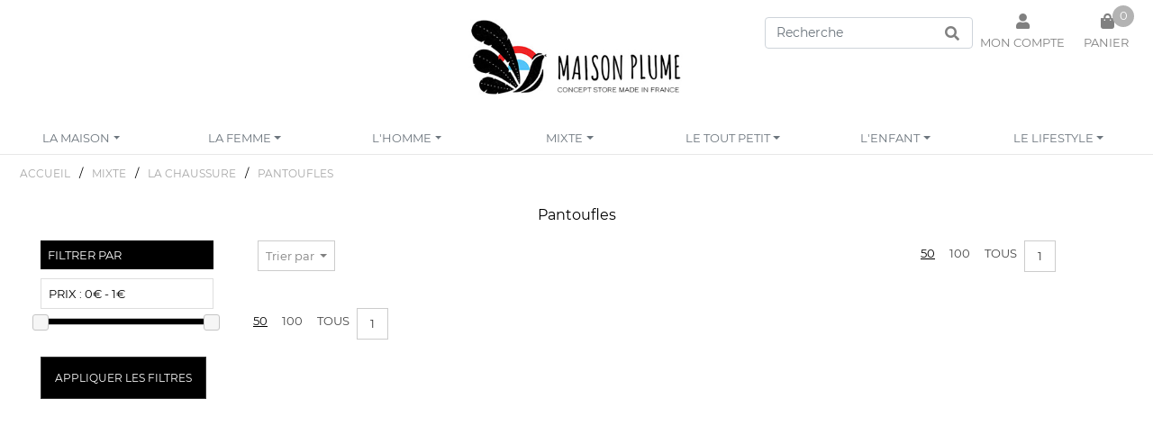

--- FILE ---
content_type: text/html; charset=UTF-8
request_url: https://maisonplume.fastmagstore.com/fr/product/mixte/la+chaussure/pantoufles/
body_size: 92841
content:
<!DOCTYPE html>

<html>
<head>
    <meta charset="UTF-8">

    <!--<meta http-equiv="Content-Type" content="application/xhtml+xml; charset=utf-8"/>-->
 	  <meta http-equiv="Content-Language" content="fr" />
<title>MAISON PLUME</title>
<meta name="description" content="Lieu de découverte réunissant le meilleur de la mode&#44; du design&#44; des objets pour la maison et pour les enfants éthique et Made in France&#46;" />
<meta name="keywords" content="MAISON PLUME est un Concept-Store DESIGN, ETHIQUE et MADE IN FRANCE." />
<meta name="robots" content="index,follow,all" />
<meta name="author" content="MAISONPLUME" />
    <link rel="canonical" href="https://maisonplume.fastmagstore.com/fr/product/mixte/la+chaussure/pantoufles/">
	  
	
    <meta name="viewport" content="initial-scale=1, maximum-scale=1, user-scalable=no, user-scalable=0"/>
    <script src="/js/jquery-3.6.0.min.js"></script>

    <script type="text/javascript" src="https://cdnjs.cloudflare.com/ajax/libs/popper.js/1.14.3/umd/popper.min.js" integrity="sha384-ZMP7rVo3mIykV+2+9J3UJ46jBk0WLaUAdn689aCwoqbBJiSnjAK/l8WvCWPIPm49" crossorigin="anonymous"></script>
    <script type="text/javascript" src="https://stackpath.bootstrapcdn.com/bootstrap/4.1.1/js/bootstrap.min.js" integrity="sha384-smHYKdLADwkXOn1EmN1qk/HfnUcbVRZyYmZ4qpPea6sjB/pTJ0euyQp0Mk8ck+5T" crossorigin="anonymous"></script>
    
    <link media="nope!" onload="this.media='all'" rel="stylesheet" href="https://maxcdn.bootstrapcdn.com/font-awesome/4.4.0/css/font-awesome.min.css"/>
    <link rel="shortcut icon" type="image/x-icon" href="/themes/MAISONPLUME/img/favicon.ico"/>
    <link rel="icon" type="image/vnd.microsoft.icon" href="/themes/MAISONPLUME/img/favicon.ico"/>

    <script async type="text/javascript" src="/themes/MAISONPLUME/js/fastmag-min.js"></script>
	  <script src="https://code.jquery.com/ui/1.12.0/jquery-ui.min.js" integrity="sha256-eGE6blurk5sHj+rmkfsGYeKyZx3M4bG+ZlFyA7Kns7E=" crossorigin="anonymous"></script>
    
    <!--[if lte IE 6]><link rel="stylesheet" type="text/css" href="/themes/MAISONPLUME/css/png.css" /><![endif]--> 
    <!--[if IE 7]><link rel="stylesheet" href="/themes/MAISONPLUME/police/font-awesome-ie7.min.css"><![endif]--> 
    <!-- <link rel="stylesheet" type="text/css" href="/themes/MAISONPLUME/css/animate.css"  />-->
  	
  	<link media="nope!" onload="this.media='all'" rel="stylesheet" href="https://use.fontawesome.com/releases/v5.1.0/css/all.css" integrity="sha384-lKuwvrZot6UHsBSfcMvOkWwlCMgc0TaWr+30HWe3a4ltaBwTZhyTEggF5tJv8tbt" crossorigin="anonymous"/>
  	<link media="nope!" onload="this.media='all'" rel="stylesheet" href="https://stackpath.bootstrapcdn.com/bootstrap/4.1.1/css/bootstrap.min.css" integrity="sha384-WskhaSGFgHYWDcbwN70/dfYBj47jz9qbsMId/iRN3ewGhXQFZCSftd1LZCfmhktB" crossorigin="anonymous"/>
  <!-- 	<link rel="stylesheet" type="text/css" href="/themes/MAISONPLUME/css/default.css"/> -->
  	<link media="nope!" onload="this.media='all'" rel="stylesheet" type="text/css" href="/themes/MAISONPLUME/css/component.css"/>
  	
  	<link media="nope!" onload="this.media='all'" rel="stylesheet" type="text/css" href="/themes/MAISONPLUME/css/jquery-ui.css"/>
  	<link media="nope!" onload="this.media='all'" rel="stylesheet" type="text/css" href="/themes/MAISONPLUME/css/jquery-ui.structure.css"/>
  	
  	<link media="nope!" onload="this.media='all'" rel="stylesheet" type="text/css" href="/themes/MAISONPLUME/css/flexslider.css"/>
    <link media="nope!" onload="this.media='all'" rel="stylesheet" type="text/css" href="/themes/MAISONPLUME/css/product.css"/>
    <link media="nope!" onload="this.media='all'" rel="stylesheet" type="text/css" href="/themes/MAISONPLUME/css/master.css?v4"/>
  	<link media="nope!" onload="this.media='all'" rel="stylesheet" type="text/css" href="/themes/MAISONPLUME/css/mobile.css?v10"/>
  	<link media="nope!" onload="this.media='all'" rel="stylesheet" type="text/css" href="/themes/MAISONPLUME/css/cms.css"/>
  	<link media="nope!" onload="this.media='all'" rel="stylesheet" type="text/css" href="/css_custom/css_custom.css"/>
    
  
    <link media="nope!" onload="this.media='all'" rel="stylesheet" href="/themes/MAISONPLUME/css/jquery.mcustomscrollbar.css">
    
  	<script async type="text/javascript" src="/themes/MAISONPLUME/js/modernizr.custom.js"></script>
		<script type="text/javascript" src="/themes/MAISONPLUME/js/jquery.flexslider.js"></script>
		<script async type="text/javascript" src="/themes/MAISONPLUME/js/classie-min.js"></script>
		<script type="text/javascript" src="/themes/MAISONPLUME/js/cms.js"></script>
		<script async type="text/javascript" src="/themes/MAISONPLUME/js/style-min.js"></script>
		
    <script src="/themes/MAISONPLUME/js/jquery.mcustomscrollbar.js"></script>
    
    
    
	  <script type="text/javascript">
  	$(function() {   
  
    	if (window.matchMedia("(max-width: 768px)").matches) {
        /* La largeur minimum de l'affichage est 768 px inclus */
  	    $('.accordeon2 .descrip').click(function(){
  	    $( "p.product_descriptif_value" ).toggle();
  		  return false;
  	    });
        $('.accordeon2 .compo').click(function(){
  		    $( "p.product_matiere_value" ).toggle();
  	    return false;
	      });
      }
  	});   
	</script>
</head>

<body class="cbp-spmenu-push n2">

<div class="cms"><div class="module_cms"></div></div>

<input type="hidden" name="vars(site)" value="MAISON PLU"/>

<!-- APPARITION EN FONDU BLANC -->
<div class="loader" style="position:fixed; top;0; left:0; width:100%; height:100%; background-color: #fff; z-index:99999;"></div>
<script type="text/javascript">
  $(window).on("load", function() {
	  $(".loader").fadeOut("3000");
  })
</script>
<!-- FIN APPARITION EN FONDU BLANC -->

<div class="gobal-content">
	<div id="global">

    <div class="header-conteneur">
      <nav class="nav1 navbar navbar-expand-lg navbar-light bg-light">
  <div class="container" style="position:relative; display: block;">
    <a class="navbar-brand logo" href="/" style="display: block;margin: auto;"><img src="/logos/logo.jpg"/></a>
    <button class="navbar-toggler" type="button" data-toggle="collapse" data-target=".navbarsExample08" aria-controls="navbarsExample08" aria-expanded="false" aria-label="Toggle navigation">
      <span class="navbar-toggler-icon"></span>
    </button>

    <div class="collapse navbar-collapse justify-content-md-center navbarsExample08" style="position: absolute; width : 100%">
      <div class="menu_filter_mobile">
        <ul class="navbar-nav">
          <li class="nav-item search_bar">
            <form action="https://maisonplume.fastmagstore.com/fr/page/n2.html" method="get" onsubmit="if($('#search_query2').val() == '') return false;" style="position:relative">
              <i class="fas fa-search icone-nav" id="search_submit2" value="OK" style="cursor:pointer;"></i>
              <input id="search_query2" class="form-control" type="text" placeholder="Recherche" aria-label="Search" name="search_query" />
            </form>
          </li>
        </ul>
        <div class="module_mobile_menu012"><div id="accordion"><ul id="headingOne" class="categoriesN0">
<li class=""> <button data-toggle="collapse" data-target="#collapse1" aria-expanded="false" aria-controls="collapse1" class="collapsed ">   <span class="titleMenu LA_MAISON">la maison   </span> </button>
 <ul class="categoriesN1 collapse" id="collapse1" aria-labelledby="headingOne" data-parent="#accordion">   <li class=""><a class="" href="https://maisonplume.fastmagstore.com/fr/product/la+maison/"><span class="voir-tout">Tous les produits</span></a></li><li class=""><a class="" href="https://maisonplume.fastmagstore.com/fr/product/la+maison/l%2527entretien/"><span class="L'ENTRETIEN">l'entretien</span></a>
  </li>
<li class=""><a class="" href="https://maisonplume.fastmagstore.com/fr/product/la+maison/la+cuisine/"><span class="LA_CUISINE">la cuisine</span></a>
    <ul class="categoriesN2">
<li class=""><a class="" href="https://maisonplume.fastmagstore.com/fr/product/la+maison/la+cuisine/filets+a+provisions/"><span class="FILETS_A_PROVISIONS">filets a provisions</span></a></li>
<li class=""><a class="" href="https://maisonplume.fastmagstore.com/fr/product/la+maison/la+cuisine/nomade/"><span class="NOMADE">nomade</span></a></li>
<li class=""><a class="" href="https://maisonplume.fastmagstore.com/fr/product/la+maison/la+cuisine/sur+la+table/"><span class="SUR_LA_TABLE">sur la table</span></a></li>
<li class=""><a class="" href="https://maisonplume.fastmagstore.com/fr/product/la+maison/la+cuisine/ustensiles/"><span class="USTENSILES">ustensiles</span></a></li>
    </ul>
    <div class="clear"></div>
  </li>
<li class=""><a class="" href="https://maisonplume.fastmagstore.com/fr/product/la+maison/la+decoration/"><span class="LA_DECORATION">la decoration</span></a>
    <ul class="categoriesN2">
<li class=""><a class="" href="https://maisonplume.fastmagstore.com/fr/product/la+maison/la+decoration/cadres+et+pele-meles/"><span class="CADRES_ET_PELE-MELES">cadres et pele-meles</span></a></li>
<li class=""><a class="" href="https://maisonplume.fastmagstore.com/fr/product/la+maison/la+decoration/deco+pratique/"><span class="DECO_PRATIQUE">deco pratique</span></a></li>
<li class=""><a class="" href="https://maisonplume.fastmagstore.com/fr/product/la+maison/la+decoration/miroirs/"><span class="MIROIRS">miroirs</span></a></li>
<li class=""><a class="" href="https://maisonplume.fastmagstore.com/fr/product/la+maison/la+decoration/vases/"><span class="VASES">vases</span></a></li>
    </ul>
    <div class="clear"></div>
  </li>
<li class=""><a class="" href="https://maisonplume.fastmagstore.com/fr/product/la+maison/le+bain/"><span class="LE_BAIN">le bain</span></a>
  </li>
<li class=""><a class="" href="https://maisonplume.fastmagstore.com/fr/product/la+maison/le+luminaire/"><span class="LE_LUMINAIRE">le luminaire</span></a>
  </li>
<li class=""><a class="" href="https://maisonplume.fastmagstore.com/fr/product/la+maison/le+mobilier/"><span class="LE_MOBILIER">le mobilier</span></a>
  </li>
 </ul></li>
<li class=""> <button data-toggle="collapse" data-target="#collapse2" aria-expanded="false" aria-controls="collapse2" class="collapsed ">   <span class="titleMenu LA_FEMME">la femme   </span> </button>
 <ul class="categoriesN1 collapse" id="collapse2" aria-labelledby="headingOne" data-parent="#accordion">   <li class=""><a class="" href="https://maisonplume.fastmagstore.com/fr/product/la+femme/"><span class="voir-tout">Tous les produits</span></a></li><li class=""><a class="" href="https://maisonplume.fastmagstore.com/fr/product/la+femme/l%2527accessoire/"><span class="L'ACCESSOIRE">l'accessoire</span></a>
    <ul class="categoriesN2">
<li class=""><a class="" href="https://maisonplume.fastmagstore.com/fr/product/la+femme/l%2527accessoire/banane/"><span class="BANANE">banane</span></a></li>
<li class=""><a class="" href="https://maisonplume.fastmagstore.com/fr/product/la+femme/l%2527accessoire/bonnets+et+gants/"><span class="BONNETS_ET_GANTS">bonnets et gants</span></a></li>
<li class=""><a class="" href="https://maisonplume.fastmagstore.com/fr/product/la+femme/l%2527accessoire/ceintures/"><span class="CEINTURES">ceintures</span></a></li>
<li class=""><a class="" href="https://maisonplume.fastmagstore.com/fr/product/la+femme/l%2527accessoire/chaussettes/"><span class="CHAUSSETTES">chaussettes</span></a></li>
<li class=""><a class="" href="https://maisonplume.fastmagstore.com/fr/product/la+femme/l%2527accessoire/gants+et+mitaines/"><span class="GANTS_ET_MITAINES">gants et mitaines</span></a></li>
<li class=""><a class="" href="https://maisonplume.fastmagstore.com/fr/product/la+femme/l%2527accessoire/maroquinerie/"><span class="MAROQUINERIE">maroquinerie</span></a></li>
<li class=""><a class="" href="https://maisonplume.fastmagstore.com/fr/product/la+femme/l%2527accessoire/pantoufles/"><span class="PANTOUFLES">pantoufles</span></a></li>
<li class=""><a class="" href="https://maisonplume.fastmagstore.com/fr/product/la+femme/l%2527accessoire/porte+monnaies/"><span class="PORTE_MONNAIES">porte monnaies</span></a></li>
<li class=""><a class="" href="https://maisonplume.fastmagstore.com/fr/product/la+femme/l%2527accessoire/sac/"><span class="SAC">sac</span></a></li>
    </ul>
    <div class="clear"></div>
  </li>
<li class=""><a class="" href="https://maisonplume.fastmagstore.com/fr/product/la+femme/le+bijou/"><span class="LE_BIJOU">le bijou</span></a>
    <ul class="categoriesN2">
<li class=""><a class="" href="https://maisonplume.fastmagstore.com/fr/product/la+femme/le+bijou/bague/"><span class="BAGUE">bague</span></a></li>
<li class=""><a class="" href="https://maisonplume.fastmagstore.com/fr/product/la+femme/le+bijou/boucles+d+oreilles/"><span class="BOUCLES_D_OREILLES">boucles d oreilles</span></a></li>
<li class=""><a class="" href="https://maisonplume.fastmagstore.com/fr/product/la+femme/le+bijou/bracelet/"><span class="BRACELET">bracelet</span></a></li>
<li class=""><a class="" href="https://maisonplume.fastmagstore.com/fr/product/la+femme/le+bijou/broche/"><span class="BROCHE">broche</span></a></li>
<li class=""><a class="" href="https://maisonplume.fastmagstore.com/fr/product/la+femme/le+bijou/broches/"><span class="BROCHES">broches</span></a></li>
<li class=""><a class="" href="https://maisonplume.fastmagstore.com/fr/product/la+femme/le+bijou/collier/"><span class="COLLIER">collier</span></a></li>
    </ul>
    <div class="clear"></div>
  </li>
<li class=""><a class="" href="https://maisonplume.fastmagstore.com/fr/product/la+femme/le+pret+a+porter/"><span class="LE_PRET_A_PORTER">le pret a porter</span></a>
    <ul class="categoriesN2">
<li class=""><a class="" href="https://maisonplume.fastmagstore.com/fr/product/la+femme/le+pret+a+porter/bas/"><span class="BAS">bas</span></a></li>
<li class=""><a class="" href="https://maisonplume.fastmagstore.com/fr/product/la+femme/le+pret+a+porter/pour+la+nuit/"><span class="POUR_LA_NUIT">pour la nuit</span></a></li>
<li class=""><a class="" href="https://maisonplume.fastmagstore.com/fr/product/la+femme/le+pret+a+porter/sous-vetements/"><span class="SOUS-VETEMENTS">sous-vetements</span></a></li>
    </ul>
    <div class="clear"></div>
  </li>
<li class=""><a class="" href="https://maisonplume.fastmagstore.com/fr/product/la+femme/le+soin/"><span class="LE_SOIN">le soin</span></a>
    <ul class="categoriesN2">
<li class=""><a class="" href="https://maisonplume.fastmagstore.com/fr/product/la+femme/le+soin/baumes/"><span class="BAUMES">baumes</span></a></li>
<li class=""><a class="" href="https://maisonplume.fastmagstore.com/fr/product/la+femme/le+soin/cheveux/"><span class="CHEVEUX">cheveux</span></a></li>
<li class=""><a class="" href="https://maisonplume.fastmagstore.com/fr/product/la+femme/le+soin/parfums/"><span class="PARFUMS">parfums</span></a></li>
<li class=""><a class="" href="https://maisonplume.fastmagstore.com/fr/product/la+femme/le+soin/trousses+de+toilette/"><span class="TROUSSES_DE_TOILETTE">trousses de toilette</span></a></li>
<li class=""><a class="" href="https://maisonplume.fastmagstore.com/fr/product/la+femme/le+soin/visage+et+corps/"><span class="VISAGE_ET_CORPS">visage et corps</span></a></li>
    </ul>
    <div class="clear"></div>
  </li>
 </ul></li>
<li class=""> <button data-toggle="collapse" data-target="#collapse3" aria-expanded="false" aria-controls="collapse3" class="collapsed ">   <span class="titleMenu L'HOMME">l'homme   </span> </button>
 <ul class="categoriesN1 collapse" id="collapse3" aria-labelledby="headingOne" data-parent="#accordion">   <li class=""><a class="" href="https://maisonplume.fastmagstore.com/fr/product/l%2527homme/"><span class="voir-tout">Tous les produits</span></a></li><li class=""><a class="" href="https://maisonplume.fastmagstore.com/fr/product/l%2527homme/l%2527accessoire/"><span class="L'ACCESSOIRE">l'accessoire</span></a>
    <ul class="categoriesN2">
<li class=""><a class="" href="https://maisonplume.fastmagstore.com/fr/product/l%2527homme/l%2527accessoire/bonnet+et+echarpe/"><span class="BONNET_ET_ECHARPE">bonnet et echarpe</span></a></li>
<li class=""><a class="" href="https://maisonplume.fastmagstore.com/fr/product/l%2527homme/l%2527accessoire/ceintures/"><span class="CEINTURES">ceintures</span></a></li>
<li class=""><a class="" href="https://maisonplume.fastmagstore.com/fr/product/l%2527homme/l%2527accessoire/chaussettes/"><span class="CHAUSSETTES">chaussettes</span></a></li>
<li class=""><a class="" href="https://maisonplume.fastmagstore.com/fr/product/l%2527homme/l%2527accessoire/maroquinerie/"><span class="MAROQUINERIE">maroquinerie</span></a></li>
<li class=""><a class="" href="https://maisonplume.fastmagstore.com/fr/product/l%2527homme/l%2527accessoire/sac/"><span class="SAC">sac</span></a></li>
    </ul>
    <div class="clear"></div>
  </li>
<li class=""><a class="" href="https://maisonplume.fastmagstore.com/fr/product/l%2527homme/le+bijou/"><span class="LE_BIJOU">le bijou</span></a>
    <ul class="categoriesN2">
<li class=""><a class="" href="https://maisonplume.fastmagstore.com/fr/product/l%2527homme/le+bijou/bracelet/"><span class="BRACELET">bracelet</span></a></li>
<li class=""><a class="" href="https://maisonplume.fastmagstore.com/fr/product/l%2527homme/le+bijou/montres/"><span class="MONTRES">montres</span></a></li>
    </ul>
    <div class="clear"></div>
  </li>
<li class=""><a class="" href="https://maisonplume.fastmagstore.com/fr/product/l%2527homme/le+pret+a+porter/"><span class="LE_PRET_A_PORTER">le pret a porter</span></a>
    <ul class="categoriesN2">
<li class=""><a class="" href="https://maisonplume.fastmagstore.com/fr/product/l%2527homme/le+pret+a+porter/bas/"><span class="BAS">bas</span></a></li>
<li class=""><a class="" href="https://maisonplume.fastmagstore.com/fr/product/l%2527homme/le+pret+a+porter/chaussettes/"><span class="CHAUSSETTES">chaussettes</span></a></li>
<li class=""><a class="" href="https://maisonplume.fastmagstore.com/fr/product/l%2527homme/le+pret+a+porter/maillot+de+bain/"><span class="MAILLOT_DE_BAIN">maillot de bain</span></a></li>
<li class=""><a class="" href="https://maisonplume.fastmagstore.com/fr/product/l%2527homme/le+pret+a+porter/pour+la+nuit/"><span class="POUR_LA_NUIT">pour la nuit</span></a></li>
<li class=""><a class="" href="https://maisonplume.fastmagstore.com/fr/product/l%2527homme/le+pret+a+porter/pulls+et+chemises/"><span class="PULLS_ET_CHEMISES">pulls et chemises</span></a></li>
<li class=""><a class="" href="https://maisonplume.fastmagstore.com/fr/product/l%2527homme/le+pret+a+porter/sous-vetements/"><span class="SOUS-VETEMENTS">sous-vetements</span></a></li>
<li class=""><a class="" href="https://maisonplume.fastmagstore.com/fr/product/l%2527homme/le+pret+a+porter/t+shirt+et+polos/"><span class="T_SHIRT_ET_POLOS">t shirt et polos</span></a></li>
<li class=""><a class="" href="https://maisonplume.fastmagstore.com/fr/product/l%2527homme/le+pret+a+porter/veste+et+manteaux/"><span class="VESTE_ET_MANTEAUX">veste et manteaux</span></a></li>
    </ul>
    <div class="clear"></div>
  </li>
<li class=""><a class="" href="https://maisonplume.fastmagstore.com/fr/product/l%2527homme/le+soin/"><span class="LE_SOIN">le soin</span></a>
    <ul class="categoriesN2">
<li class=""><a class="" href="https://maisonplume.fastmagstore.com/fr/product/l%2527homme/le+soin/parfums/"><span class="PARFUMS">parfums</span></a></li>
<li class=""><a class="" href="https://maisonplume.fastmagstore.com/fr/product/l%2527homme/le+soin/rasage/"><span class="RASAGE">rasage</span></a></li>
<li class=""><a class="" href="https://maisonplume.fastmagstore.com/fr/product/l%2527homme/le+soin/visage/"><span class="VISAGE">visage</span></a></li>
<li class=""><a class="" href="https://maisonplume.fastmagstore.com/fr/product/l%2527homme/le+soin/visage+et+corps/"><span class="VISAGE_ET_CORPS">visage et corps</span></a></li>
    </ul>
    <div class="clear"></div>
  </li>
 </ul></li>
<li class=""> <button data-toggle="collapse" data-target="#collapse4" aria-expanded="false" aria-controls="collapse4" class="collapsed ">   <span class="titleMenu MIXTE">mixte   </span> </button>
 <ul class="categoriesN1 collapse" id="collapse4" aria-labelledby="headingOne" data-parent="#accordion">   <li class=""><a class="" href="https://maisonplume.fastmagstore.com/fr/product/mixte/"><span class="voir-tout">Tous les produits</span></a></li><li class=""><a class="" href="https://maisonplume.fastmagstore.com/fr/product/mixte/l%2527accessoire/"><span class="L'ACCESSOIRE">l'accessoire</span></a>
    <ul class="categoriesN2">
<li class=""><a class="" href="https://maisonplume.fastmagstore.com/fr/product/mixte/l%2527accessoire/banane/"><span class="BANANE">banane</span></a></li>
<li class=""><a class="" href="https://maisonplume.fastmagstore.com/fr/product/mixte/l%2527accessoire/bonnet+et+echarpe/"><span class="BONNET_ET_ECHARPE">bonnet et echarpe</span></a></li>
<li class=""><a class="" href="https://maisonplume.fastmagstore.com/fr/product/mixte/l%2527accessoire/bretelles/"><span class="BRETELLES">bretelles</span></a></li>
<li class=""><a class="" href="https://maisonplume.fastmagstore.com/fr/product/mixte/l%2527accessoire/chaussettes/"><span class="CHAUSSETTES">chaussettes</span></a></li>
<li class=""><a class="" href="https://maisonplume.fastmagstore.com/fr/product/mixte/l%2527accessoire/couvre+chefs/"><span class="COUVRE_CHEFS">couvre chefs</span></a></li>
<li class=""><a class="" href="https://maisonplume.fastmagstore.com/fr/product/mixte/l%2527accessoire/lunettes/"><span class="LUNETTES">lunettes</span></a></li>
<li class=""><a class="" href="https://maisonplume.fastmagstore.com/fr/product/mixte/l%2527accessoire/maroquinerie/"><span class="MAROQUINERIE">maroquinerie</span></a></li>
<li class=""><a class="" href="https://maisonplume.fastmagstore.com/fr/product/mixte/l%2527accessoire/pantoufles/"><span class="PANTOUFLES">pantoufles</span></a></li>
<li class=""><a class="" href="https://maisonplume.fastmagstore.com/fr/product/mixte/l%2527accessoire/parapluies/"><span class="PARAPLUIES">parapluies</span></a></li>
<li class=""><a class="" href="https://maisonplume.fastmagstore.com/fr/product/mixte/l%2527accessoire/pochettes/"><span class="POCHETTES">pochettes</span></a></li>
<li class=""><a class="" href="https://maisonplume.fastmagstore.com/fr/product/mixte/l%2527accessoire/sac/"><span class="SAC">sac</span></a></li>
<li class=""><a class="" href="https://maisonplume.fastmagstore.com/fr/product/mixte/l%2527accessoire/trousses/"><span class="TROUSSES">trousses</span></a></li>
    </ul>
    <div class="clear"></div>
  </li>
<li class=""><a class="" href="https://maisonplume.fastmagstore.com/fr/product/mixte/la+chaussure/"><span class="LA_CHAUSSURE">la chaussure</span></a>
    <ul class="categoriesN2">
<li class=""><a class="" href="https://maisonplume.fastmagstore.com/fr/product/mixte/la+chaussure/sneakers/"><span class="SNEAKERS">sneakers</span></a></li>
    </ul>
    <div class="clear"></div>
  </li>
<li class=""><a class="" href="https://maisonplume.fastmagstore.com/fr/product/mixte/le+bijou/"><span class="LE_BIJOU">le bijou</span></a>
    <ul class="categoriesN2">
<li class=""><a class="" href="https://maisonplume.fastmagstore.com/fr/product/mixte/le+bijou/bracelet/"><span class="BRACELET">bracelet</span></a></li>
<li class=""><a class="" href="https://maisonplume.fastmagstore.com/fr/product/mixte/le+bijou/montres/"><span class="MONTRES">montres</span></a></li>
    </ul>
    <div class="clear"></div>
  </li>
<li class=""><a class="" href="https://maisonplume.fastmagstore.com/fr/product/mixte/le+pret+a+porter/"><span class="LE_PRET_A_PORTER">le pret a porter</span></a>
    <ul class="categoriesN2">
<li class=""><a class="" href="https://maisonplume.fastmagstore.com/fr/product/mixte/le+pret+a+porter/veste+et+manteaux/"><span class="VESTE_ET_MANTEAUX">veste et manteaux</span></a></li>
    </ul>
    <div class="clear"></div>
  </li>
<li class=""><a class="" href="https://maisonplume.fastmagstore.com/fr/product/mixte/le+soin/"><span class="LE_SOIN">le soin</span></a>
    <ul class="categoriesN2">
<li class=""><a class="" href="https://maisonplume.fastmagstore.com/fr/product/mixte/le+soin/baumes/"><span class="BAUMES">baumes</span></a></li>
<li class=""><a class="" href="https://maisonplume.fastmagstore.com/fr/product/mixte/le+soin/cheveux/"><span class="CHEVEUX">cheveux</span></a></li>
<li class=""><a class="" href="https://maisonplume.fastmagstore.com/fr/product/mixte/le+soin/deodorants/"><span class="DEODORANTS">deodorants</span></a></li>
<li class=""><a class="" href="https://maisonplume.fastmagstore.com/fr/product/mixte/le+soin/detente/"><span class="DETENTE">detente</span></a></li>
<li class=""><a class="" href="https://maisonplume.fastmagstore.com/fr/product/mixte/le+soin/parfum/"><span class="PARFUM">parfum</span></a></li>
<li class=""><a class="" href="https://maisonplume.fastmagstore.com/fr/product/mixte/le+soin/visage+et+corps/"><span class="VISAGE_ET_CORPS">visage et corps</span></a></li>
    </ul>
    <div class="clear"></div>
  </li>
<li class=""><a class="" href="https://maisonplume.fastmagstore.com/fr/product/mixte/rdeauxl%2527accessoire/"><span class="RDEAUXL'ACCESSOIRE">rdeauxl'accessoire</span></a>
    <ul class="categoriesN2">
<li class=""><a class="" href="https://maisonplume.fastmagstore.com/fr/product/mixte/rdeauxl%2527accessoire/sac/"><span class="SAC">sac</span></a></li>
    </ul>
    <div class="clear"></div>
  </li>
 </ul></li>
<li class=""> <button data-toggle="collapse" data-target="#collapse5" aria-expanded="false" aria-controls="collapse5" class="collapsed ">   <span class="titleMenu LE_TOUT_PETIT">le tout petit   </span> </button>
 <ul class="categoriesN1 collapse" id="collapse5" aria-labelledby="headingOne" data-parent="#accordion">   <li class=""><a class="" href="https://maisonplume.fastmagstore.com/fr/product/le+tout+petit/"><span class="voir-tout">Tous les produits</span></a></li><li class=""><a class="" href="https://maisonplume.fastmagstore.com/fr/product/le+tout+petit/les+caches+pyjama/"><span class="LES_CACHES_PYJAMA">les caches pyjama</span></a>
  </li>
<li class=""><a class="" href="https://maisonplume.fastmagstore.com/fr/product/le+tout+petit/les+doudous/"><span class="LES_DOUDOUS">les doudous</span></a>
  </li>
<li class=""><a class="" href="https://maisonplume.fastmagstore.com/fr/product/le+tout+petit/les+jeux+et+jouets/"><span class="LES_JEUX_ET_JOUETS">les jeux et jouets</span></a>
    <ul class="categoriesN2">
<li class=""><a class="" href="https://maisonplume.fastmagstore.com/fr/product/le+tout+petit/les+jeux+et+jouets/boites+à+musique/"><span class="BOITES_À_MUSIQUE">boites à musique</span></a></li>
<li class=""><a class="" href="https://maisonplume.fastmagstore.com/fr/product/le+tout+petit/les+jeux+et+jouets/empilables/"><span class="EMPILABLES">empilables</span></a></li>
<li class=""><a class="" href="https://maisonplume.fastmagstore.com/fr/product/le+tout+petit/les+jeux+et+jouets/figurines/"><span class="FIGURINES">figurines</span></a></li>
<li class=""><a class="" href="https://maisonplume.fastmagstore.com/fr/product/le+tout+petit/les+jeux+et+jouets/hochets/"><span class="HOCHETS">hochets</span></a></li>
<li class=""><a class="" href="https://maisonplume.fastmagstore.com/fr/product/le+tout+petit/les+jeux+et+jouets/jouets+à+trainer/"><span class="JOUETS_À_TRAINER">jouets à trainer</span></a></li>
<li class=""><a class="" href="https://maisonplume.fastmagstore.com/fr/product/le+tout+petit/les+jeux+et+jouets/peluches/"><span class="PELUCHES">peluches</span></a></li>
    </ul>
    <div class="clear"></div>
  </li>
<li class=""><a class="" href="https://maisonplume.fastmagstore.com/fr/product/le+tout+petit/protege+carnet+sante/"><span class="PROTEGE_CARNET_SANTE">protege carnet sante</span></a>
  </li>
 </ul></li>
<li class=""> <button data-toggle="collapse" data-target="#collapse6" aria-expanded="false" aria-controls="collapse6" class="collapsed ">   <span class="titleMenu L'ENFANT">l'enfant   </span> </button>
 <ul class="categoriesN1 collapse" id="collapse6" aria-labelledby="headingOne" data-parent="#accordion">   <li class=""><a class="" href="https://maisonplume.fastmagstore.com/fr/product/l%2527enfant/"><span class="voir-tout">Tous les produits</span></a></li><li class=""><a class="" href="https://maisonplume.fastmagstore.com/fr/product/l%2527enfant/l%2527accessoire/"><span class="L'ACCESSOIRE">l'accessoire</span></a>
    <ul class="categoriesN2">
<li class=""><a class="" href="https://maisonplume.fastmagstore.com/fr/product/l%2527enfant/l%2527accessoire/accessoires+cheveux/"><span class="ACCESSOIRES_CHEVEUX">accessoires cheveux</span></a></li>
<li class=""><a class="" href="https://maisonplume.fastmagstore.com/fr/product/l%2527enfant/l%2527accessoire/boites+a+dents/"><span class="BOITES_A_DENTS">boites a dents</span></a></li>
<li class=""><a class="" href="https://maisonplume.fastmagstore.com/fr/product/l%2527enfant/l%2527accessoire/pantoufles/"><span class="PANTOUFLES">pantoufles</span></a></li>
<li class=""><a class="" href="https://maisonplume.fastmagstore.com/fr/product/l%2527enfant/l%2527accessoire/sac/"><span class="SAC">sac</span></a></li>
    </ul>
    <div class="clear"></div>
  </li>
<li class=""><a class="" href="https://maisonplume.fastmagstore.com/fr/product/l%2527enfant/la+decoration/"><span class="LA_DECORATION">la decoration</span></a>
  </li>
<li class=""><a class="" href="https://maisonplume.fastmagstore.com/fr/product/l%2527enfant/le+bijou/"><span class="LE_BIJOU">le bijou</span></a>
    <ul class="categoriesN2">
<li class=""><a class="" href="https://maisonplume.fastmagstore.com/fr/product/l%2527enfant/le+bijou/bague/"><span class="BAGUE">bague</span></a></li>
<li class=""><a class="" href="https://maisonplume.fastmagstore.com/fr/product/l%2527enfant/le+bijou/boucles+d+oreilles/"><span class="BOUCLES_D_OREILLES">boucles d oreilles</span></a></li>
<li class=""><a class="" href="https://maisonplume.fastmagstore.com/fr/product/l%2527enfant/le+bijou/bracelet/"><span class="BRACELET">bracelet</span></a></li>
    </ul>
    <div class="clear"></div>
  </li>
<li class=""><a class="" href="https://maisonplume.fastmagstore.com/fr/product/l%2527enfant/le+livre/"><span class="LE_LIVRE">le livre</span></a>
  </li>
<li class=""><a class="" href="https://maisonplume.fastmagstore.com/fr/product/l%2527enfant/le+mobilier/"><span class="LE_MOBILIER">le mobilier</span></a>
  </li>
<li class=""><a class="" href="https://maisonplume.fastmagstore.com/fr/product/l%2527enfant/le+plein+air/"><span class="LE_PLEIN_AIR">le plein air</span></a>
  </li>
<li class=""><a class="" href="https://maisonplume.fastmagstore.com/fr/product/l%2527enfant/le+soin/"><span class="LE_SOIN">le soin</span></a>
    <ul class="categoriesN2">
<li class=""><a class="" href="https://maisonplume.fastmagstore.com/fr/product/l%2527enfant/le+soin/mains/"><span class="MAINS">mains</span></a></li>
    </ul>
    <div class="clear"></div>
  </li>
<li class=""><a class="" href="https://maisonplume.fastmagstore.com/fr/product/l%2527enfant/les+jeux+et+jouets/"><span class="LES_JEUX_ET_JOUETS">les jeux et jouets</span></a>
    <ul class="categoriesN2">
<li class=""><a class="" href="https://maisonplume.fastmagstore.com/fr/product/l%2527enfant/les+jeux+et+jouets/constructions/"><span class="CONSTRUCTIONS">constructions</span></a></li>
<li class=""><a class="" href="https://maisonplume.fastmagstore.com/fr/product/l%2527enfant/les+jeux+et+jouets/educatifs/"><span class="EDUCATIFS">educatifs</span></a></li>
<li class=""><a class="" href="https://maisonplume.fastmagstore.com/fr/product/l%2527enfant/les+jeux+et+jouets/figurines/"><span class="FIGURINES">figurines</span></a></li>
<li class=""><a class="" href="https://maisonplume.fastmagstore.com/fr/product/l%2527enfant/les+jeux+et+jouets/jeux+de+societe/"><span class="JEUX_DE_SOCIETE">jeux de societe</span></a></li>
<li class=""><a class="" href="https://maisonplume.fastmagstore.com/fr/product/l%2527enfant/les+jeux+et+jouets/magnets+et+tableaux/"><span class="MAGNETS_ET_TABLEAUX">magnets et tableaux</span></a></li>
<li class=""><a class="" href="https://maisonplume.fastmagstore.com/fr/product/l%2527enfant/les+jeux+et+jouets/poupons+et+poupees/"><span class="POUPONS_ET_POUPEES">poupons et poupees</span></a></li>
<li class=""><a class="" href="https://maisonplume.fastmagstore.com/fr/product/l%2527enfant/les+jeux+et+jouets/puzzles/"><span class="PUZZLES">puzzles</span></a></li>
<li class=""><a class="" href="https://maisonplume.fastmagstore.com/fr/product/l%2527enfant/les+jeux+et+jouets/voitures/"><span class="VOITURES">voitures</span></a></li>
    </ul>
    <div class="clear"></div>
  </li>
<li class=""><a class="" href="https://maisonplume.fastmagstore.com/fr/product/l%2527enfant/les+loisirs+creatifs/"><span class="LES_LOISIRS_CREATIFS">les loisirs creatifs</span></a>
  </li>
 </ul></li>
<li class=""> <button data-toggle="collapse" data-target="#collapse7" aria-expanded="false" aria-controls="collapse7" class="collapsed ">   <span class="titleMenu LE_LIFESTYLE">le lifestyle   </span> </button>
 <ul class="categoriesN1 collapse" id="collapse7" aria-labelledby="headingOne" data-parent="#accordion">   <li class=""><a class="" href="https://maisonplume.fastmagstore.com/fr/product/le+lifestyle/"><span class="voir-tout">Tous les produits</span></a></li><li class=""><a class="" href="https://maisonplume.fastmagstore.com/fr/product/le+lifestyle/la+papeterie/"><span class="LA_PAPETERIE">la papeterie</span></a>
  </li>
<li class=""><a class="" href="https://maisonplume.fastmagstore.com/fr/product/le+lifestyle/le+diy/"><span class="LE_DIY">le diy</span></a>
  </li>
<li class=""><a class="" href="https://maisonplume.fastmagstore.com/fr/product/le+lifestyle/le+gourmet/"><span class="LE_GOURMET">le gourmet</span></a>
  </li>
<li class=""><a class="" href="https://maisonplume.fastmagstore.com/fr/product/le+lifestyle/le+high+tech/"><span class="LE_HIGH_TECH">le high tech</span></a>
  </li>
<li class=""><a class="" href="https://maisonplume.fastmagstore.com/fr/product/le+lifestyle/le+livre/"><span class="LE_LIVRE">le livre</span></a>
  </li>
<li class=""><a class="" href="https://maisonplume.fastmagstore.com/fr/product/le+lifestyle/le+plein+air/"><span class="LE_PLEIN_AIR">le plein air</span></a>
  </li>
<li class=""><a class="" href="https://maisonplume.fastmagstore.com/fr/product/le+lifestyle/les+affiches/"><span class="LES_AFFICHES">les affiches</span></a>
  </li>
<li class=""><a class="" href="https://maisonplume.fastmagstore.com/fr/product/le+lifestyle/les+jeux/"><span class="LES_JEUX">les jeux</span></a>
  </li>
<li class=""><a class="" href="https://maisonplume.fastmagstore.com/fr/product/le+lifestyle/les+senteurs/"><span class="LES_SENTEURS">les senteurs</span></a>
    <ul class="categoriesN2">
<li class=""><a class="" href="https://maisonplume.fastmagstore.com/fr/product/le+lifestyle/les+senteurs/bougies/"><span class="BOUGIES">bougies</span></a></li>
<li class=""><a class="" href="https://maisonplume.fastmagstore.com/fr/product/le+lifestyle/les+senteurs/parfum+d%2527ambiance/"><span class="PARFUM_D'AMBIANCE">parfum d'ambiance</span></a></li>
    </ul>
    <div class="clear"></div>
  </li>
<li class=""><a class="" href="https://maisonplume.fastmagstore.com/fr/product/le+lifestyle/les+terrariums/"><span class="LES_TERRARIUMS">les terrariums</span></a>
  </li>
<li class=""><a class="" href="https://maisonplume.fastmagstore.com/fr/product/le+lifestyle/les+vegetaux/"><span class="LES_VEGETAUX">les vegetaux</span></a>
  </li>
<li class=""><a class="" href="https://maisonplume.fastmagstore.com/fr/product/le+lifestyle/the+line/"><span class="THE_LINE">the line</span></a>
  </li>
 </ul></li>
</ul></div>
</div>
      </div>
    </div>
    
    <div class="compte_panier">
      <ul class="navbar-nav">
        <li class="nav-item search_bar">
          <form action="https://maisonplume.fastmagstore.com/fr/page/n2.html" method="get" onsubmit="if($('#search_query').val() == '') return false;" style="position:relative">
            <i class="fas fa-search icone-nav" id="search_submit" value="OK" style="cursor:pointer;"></i>
            <input id="search_query" class="form-control" type="text" placeholder="Recherche" aria-label="Search" name="search_query" />
          </form>
        </li>
        <li class="nav-item module_account_summary">
           <a class="nav-link" href="https://maisonplume.fastmagstore.com/fr/page/my_account.html">   <i class="fas fa-user fa-lg icone-nav"></i><span class="user-txt">Mon compte</span> </a>
        </li>
        <li class="nav-item">
          <div class="module_cart_summary_link"><div class="content-cart-box nav-link show-cart-menu" id="miniPanier"><i class="fa fa-shopping-bag fa-lg icone-nav"></i><span class="miniPanierTxt text-left">PANIER&nbsp;</span><span class="c948974 chiffre_panier_null">0</span></div><div class="content-cart-box mobile show-cart-menu" id="miniPanier"><span class="miniPanierTxt">0</span></div></div><script>window.scrollTo({top: 0,behavior: "smooth"});jQuery("#cart-menu").html(' <div class="module_cart_content2"><div class="panier-vide text-center mt-5 mb-5"><a href="https://maisonplume.fastmagstore.com/fr/page/cart.html" title="Aller au panier"><i class="fa fa-shopping-bag fa-lg icone-nav"></i><span>Votre panier est vide !</span></a></div></div> ');  jQuery(".content").mCustomScrollbar({     verticalScroll:true,     mouseWheelPixels: 50,    scrollInertia:100,    theme:"dark",    scrollButtons:{      enable: false     }  });</script>
          <div class="cart-menu">
            <div class="module_cart_content2"><div class="panier-vide text-center mt-5 mb-5"><a href="https://maisonplume.fastmagstore.com/fr/page/cart.html" title="Aller au panier"><i class="fa fa-shopping-bag fa-lg icone-nav"></i><span>Votre panier est vide !</span></a></div></div>
          </div>
        </li>
        <li class="module_langue"></li>
      </ul>
    </div>
  </div>
</nav>

<script>
  $(document).ready(function(){
    showCart();
    initSearchButton();
  });
  
  $(document).click(function(evt){
  	var target = evt.target, prevent = false;
  	while( target && !prevent ){
  		// id des �l�ments qui ne d�clenche pas la fermeture
  		if( target.id == "miniPanier")
  			prevent = true;
  		target = target.parentNode;
  	}
  	// si le clique n'�tait pas sur un �l�m�nt de la recherhe, on cache l'�l�ment
  	if( !prevent ){
  		$('.cart-menu').removeClass('cart-menu-open');
  	}
  	// ne stop pas la propagation
  	return true;
  });

  function showCart(){
    $('.show-cart-menu').click(function(){
      $('.cart-menu').toggleClass('cart-menu-open');
    });
  }
  function initSearchButton(){
    $("#search_submit").click(function(){
    	if($('#search_query').val() == '') {
    		return false;
    	}
    	else {
    		$(this).parent().submit();
    	}
    });
    $("#search_submit2").click(function(){
    	if($('#search_query2').val() == '') {
    		return false;
    	}
    	else {
    		$(this).parent().submit();
    	}
    });
  }
  (function($){
    $(window).on("load",function(){
      $(".content").mCustomScrollbar({ // on choisit la div "intro"
        verticalScroll:true, // barre verticale
        mouseWheelPixels: 50,
        scrollInertia:100,
        theme:"dark", // th�me pour la barre, personnalisable
        scrollButtons:{
          enable: false // on choisit d'afficher les fl�ches haut et bas
        }
      });
    });
  })(jQuery);
  
</script>
    	<div id="header">
    		<nav class="menu-1 desktop navbar navbar-expand-lg no-padding no-padding-tb">
  				<div class="module_menu_accueil"><ul class="navbar-nav n-1 container justify-content-center"><li class="titre-menu-header nav-item dropdown LA_MAISON">  <a class="nav-link dropdown-toggle disabled " href="https://maisonplume.fastmagstore.com/fr/product/la+maison/" id="navbarDropdownMenuLink" aria-haspopup="true" aria-expanded="false">la maison<span></span></a>
  <ul class="dropdown-menu categoriesN1" aria-labelledby="navbarDropdownMenuLink">
<li class="nav-item dropright ">  <a class="dropdown-item disabled " href="https://maisonplume.fastmagstore.com/fr/product/la+maison/l%2527entretien/" id="navbarDropdownMenuLink2"  aria-haspopup="true" aria-expanded="false">    <span class="L'ENTRETIEN">l'entretien    </span>  </a>
</li>
<li class="nav-item dropright ">  <a class="dropdown-item disabled " href="https://maisonplume.fastmagstore.com/fr/product/la+maison/la+cuisine/" id="navbarDropdownMenuLink2"  aria-haspopup="true" aria-expanded="false">    <span class="LA_CUISINE">la cuisine    </span>  </a>
    <ul class="dropdown-submenu categoriesN2" aria-labelledby="navbarDropdownMenuLink2">
<li class="nav-item dropright "><a class="dropdown-item " href="https://maisonplume.fastmagstore.com/fr/product/la+maison/la+cuisine/filets+a+provisions/"><span class="FILETS_A_PROVISIONS">filets a provisions</span></a>
</li>
<li class="nav-item dropright "><a class="dropdown-item " href="https://maisonplume.fastmagstore.com/fr/product/la+maison/la+cuisine/nomade/"><span class="NOMADE">nomade</span></a>
</li>
<li class="nav-item dropright "><a class="dropdown-item " href="https://maisonplume.fastmagstore.com/fr/product/la+maison/la+cuisine/sur+la+table/"><span class="SUR_LA_TABLE">sur la table</span></a>
</li>
<li class="nav-item dropright "><a class="dropdown-item " href="https://maisonplume.fastmagstore.com/fr/product/la+maison/la+cuisine/ustensiles/"><span class="USTENSILES">ustensiles</span></a>
</li>
    </ul>
</li>
<li class="nav-item dropright ">  <a class="dropdown-item disabled " href="https://maisonplume.fastmagstore.com/fr/product/la+maison/la+decoration/" id="navbarDropdownMenuLink2"  aria-haspopup="true" aria-expanded="false">    <span class="LA_DECORATION">la decoration    </span>  </a>
    <ul class="dropdown-submenu categoriesN2" aria-labelledby="navbarDropdownMenuLink2">
<li class="nav-item dropright "><a class="dropdown-item " href="https://maisonplume.fastmagstore.com/fr/product/la+maison/la+decoration/cadres+et+pele-meles/"><span class="CADRES_ET_PELE-MELES">cadres et pele-meles</span></a>
</li>
<li class="nav-item dropright "><a class="dropdown-item " href="https://maisonplume.fastmagstore.com/fr/product/la+maison/la+decoration/deco+pratique/"><span class="DECO_PRATIQUE">deco pratique</span></a>
</li>
<li class="nav-item dropright "><a class="dropdown-item " href="https://maisonplume.fastmagstore.com/fr/product/la+maison/la+decoration/miroirs/"><span class="MIROIRS">miroirs</span></a>
</li>
<li class="nav-item dropright "><a class="dropdown-item " href="https://maisonplume.fastmagstore.com/fr/product/la+maison/la+decoration/vases/"><span class="VASES">vases</span></a>
</li>
    </ul>
</li>
<li class="nav-item dropright ">  <a class="dropdown-item disabled " href="https://maisonplume.fastmagstore.com/fr/product/la+maison/le+bain/" id="navbarDropdownMenuLink2"  aria-haspopup="true" aria-expanded="false">    <span class="LE_BAIN">le bain    </span>  </a>
</li>
<li class="nav-item dropright ">  <a class="dropdown-item disabled " href="https://maisonplume.fastmagstore.com/fr/product/la+maison/le+luminaire/" id="navbarDropdownMenuLink2"  aria-haspopup="true" aria-expanded="false">    <span class="LE_LUMINAIRE">le luminaire    </span>  </a>
</li>
<li class="nav-item dropright ">  <a class="dropdown-item disabled " href="https://maisonplume.fastmagstore.com/fr/product/la+maison/le+mobilier/" id="navbarDropdownMenuLink2"  aria-haspopup="true" aria-expanded="false">    <span class="LE_MOBILIER">le mobilier    </span>  </a>
</li>
  </ul>
</li>
<li class="titre-menu-header nav-item dropdown LA_FEMME">  <a class="nav-link dropdown-toggle disabled " href="https://maisonplume.fastmagstore.com/fr/product/la+femme/" id="navbarDropdownMenuLink" aria-haspopup="true" aria-expanded="false">la femme<span></span></a>
  <ul class="dropdown-menu categoriesN1" aria-labelledby="navbarDropdownMenuLink">
<li class="nav-item dropright ">  <a class="dropdown-item disabled " href="https://maisonplume.fastmagstore.com/fr/product/la+femme/l%2527accessoire/" id="navbarDropdownMenuLink2"  aria-haspopup="true" aria-expanded="false">    <span class="L'ACCESSOIRE">l'accessoire    </span>  </a>
    <ul class="dropdown-submenu categoriesN2" aria-labelledby="navbarDropdownMenuLink2">
<li class="nav-item dropright "><a class="dropdown-item " href="https://maisonplume.fastmagstore.com/fr/product/la+femme/l%2527accessoire/banane/"><span class="BANANE">banane</span></a>
</li>
<li class="nav-item dropright "><a class="dropdown-item " href="https://maisonplume.fastmagstore.com/fr/product/la+femme/l%2527accessoire/bonnets+et+gants/"><span class="BONNETS_ET_GANTS">bonnets et gants</span></a>
</li>
<li class="nav-item dropright "><a class="dropdown-item " href="https://maisonplume.fastmagstore.com/fr/product/la+femme/l%2527accessoire/ceintures/"><span class="CEINTURES">ceintures</span></a>
</li>
<li class="nav-item dropright "><a class="dropdown-item " href="https://maisonplume.fastmagstore.com/fr/product/la+femme/l%2527accessoire/chaussettes/"><span class="CHAUSSETTES">chaussettes</span></a>
</li>
<li class="nav-item dropright "><a class="dropdown-item " href="https://maisonplume.fastmagstore.com/fr/product/la+femme/l%2527accessoire/gants+et+mitaines/"><span class="GANTS_ET_MITAINES">gants et mitaines</span></a>
</li>
<li class="nav-item dropright "><a class="dropdown-item " href="https://maisonplume.fastmagstore.com/fr/product/la+femme/l%2527accessoire/maroquinerie/"><span class="MAROQUINERIE">maroquinerie</span></a>
</li>
<li class="nav-item dropright "><a class="dropdown-item " href="https://maisonplume.fastmagstore.com/fr/product/la+femme/l%2527accessoire/pantoufles/"><span class="PANTOUFLES">pantoufles</span></a>
</li>
<li class="nav-item dropright "><a class="dropdown-item " href="https://maisonplume.fastmagstore.com/fr/product/la+femme/l%2527accessoire/porte+monnaies/"><span class="PORTE_MONNAIES">porte monnaies</span></a>
</li>
<li class="nav-item dropright "><a class="dropdown-item " href="https://maisonplume.fastmagstore.com/fr/product/la+femme/l%2527accessoire/sac/"><span class="SAC">sac</span></a>
</li>
    </ul>
</li>
<li class="nav-item dropright ">  <a class="dropdown-item disabled " href="https://maisonplume.fastmagstore.com/fr/product/la+femme/le+bijou/" id="navbarDropdownMenuLink2"  aria-haspopup="true" aria-expanded="false">    <span class="LE_BIJOU">le bijou    </span>  </a>
    <ul class="dropdown-submenu categoriesN2" aria-labelledby="navbarDropdownMenuLink2">
<li class="nav-item dropright "><a class="dropdown-item " href="https://maisonplume.fastmagstore.com/fr/product/la+femme/le+bijou/bague/"><span class="BAGUE">bague</span></a>
</li>
<li class="nav-item dropright "><a class="dropdown-item " href="https://maisonplume.fastmagstore.com/fr/product/la+femme/le+bijou/boucles+d+oreilles/"><span class="BOUCLES_D_OREILLES">boucles d oreilles</span></a>
</li>
<li class="nav-item dropright "><a class="dropdown-item " href="https://maisonplume.fastmagstore.com/fr/product/la+femme/le+bijou/bracelet/"><span class="BRACELET">bracelet</span></a>
</li>
<li class="nav-item dropright "><a class="dropdown-item " href="https://maisonplume.fastmagstore.com/fr/product/la+femme/le+bijou/broche/"><span class="BROCHE">broche</span></a>
</li>
<li class="nav-item dropright "><a class="dropdown-item " href="https://maisonplume.fastmagstore.com/fr/product/la+femme/le+bijou/broches/"><span class="BROCHES">broches</span></a>
</li>
<li class="nav-item dropright "><a class="dropdown-item " href="https://maisonplume.fastmagstore.com/fr/product/la+femme/le+bijou/collier/"><span class="COLLIER">collier</span></a>
</li>
    </ul>
</li>
<li class="nav-item dropright ">  <a class="dropdown-item disabled " href="https://maisonplume.fastmagstore.com/fr/product/la+femme/le+pret+a+porter/" id="navbarDropdownMenuLink2"  aria-haspopup="true" aria-expanded="false">    <span class="LE_PRET_A_PORTER">le pret a porter    </span>  </a>
    <ul class="dropdown-submenu categoriesN2" aria-labelledby="navbarDropdownMenuLink2">
<li class="nav-item dropright "><a class="dropdown-item " href="https://maisonplume.fastmagstore.com/fr/product/la+femme/le+pret+a+porter/bas/"><span class="BAS">bas</span></a>
</li>
<li class="nav-item dropright "><a class="dropdown-item " href="https://maisonplume.fastmagstore.com/fr/product/la+femme/le+pret+a+porter/pour+la+nuit/"><span class="POUR_LA_NUIT">pour la nuit</span></a>
</li>
<li class="nav-item dropright "><a class="dropdown-item " href="https://maisonplume.fastmagstore.com/fr/product/la+femme/le+pret+a+porter/sous-vetements/"><span class="SOUS-VETEMENTS">sous-vetements</span></a>
</li>
    </ul>
</li>
<li class="nav-item dropright ">  <a class="dropdown-item disabled " href="https://maisonplume.fastmagstore.com/fr/product/la+femme/le+soin/" id="navbarDropdownMenuLink2"  aria-haspopup="true" aria-expanded="false">    <span class="LE_SOIN">le soin    </span>  </a>
    <ul class="dropdown-submenu categoriesN2" aria-labelledby="navbarDropdownMenuLink2">
<li class="nav-item dropright "><a class="dropdown-item " href="https://maisonplume.fastmagstore.com/fr/product/la+femme/le+soin/baumes/"><span class="BAUMES">baumes</span></a>
</li>
<li class="nav-item dropright "><a class="dropdown-item " href="https://maisonplume.fastmagstore.com/fr/product/la+femme/le+soin/cheveux/"><span class="CHEVEUX">cheveux</span></a>
</li>
<li class="nav-item dropright "><a class="dropdown-item " href="https://maisonplume.fastmagstore.com/fr/product/la+femme/le+soin/parfums/"><span class="PARFUMS">parfums</span></a>
</li>
<li class="nav-item dropright "><a class="dropdown-item " href="https://maisonplume.fastmagstore.com/fr/product/la+femme/le+soin/trousses+de+toilette/"><span class="TROUSSES_DE_TOILETTE">trousses de toilette</span></a>
</li>
<li class="nav-item dropright "><a class="dropdown-item " href="https://maisonplume.fastmagstore.com/fr/product/la+femme/le+soin/visage+et+corps/"><span class="VISAGE_ET_CORPS">visage et corps</span></a>
</li>
    </ul>
</li>
  </ul>
</li>
<li class="titre-menu-header nav-item dropdown L'HOMME">  <a class="nav-link dropdown-toggle disabled " href="https://maisonplume.fastmagstore.com/fr/product/l%2527homme/" id="navbarDropdownMenuLink" aria-haspopup="true" aria-expanded="false">l'homme<span></span></a>
  <ul class="dropdown-menu categoriesN1" aria-labelledby="navbarDropdownMenuLink">
<li class="nav-item dropright ">  <a class="dropdown-item disabled " href="https://maisonplume.fastmagstore.com/fr/product/l%2527homme/l%2527accessoire/" id="navbarDropdownMenuLink2"  aria-haspopup="true" aria-expanded="false">    <span class="L'ACCESSOIRE">l'accessoire    </span>  </a>
    <ul class="dropdown-submenu categoriesN2" aria-labelledby="navbarDropdownMenuLink2">
<li class="nav-item dropright "><a class="dropdown-item " href="https://maisonplume.fastmagstore.com/fr/product/l%2527homme/l%2527accessoire/bonnet+et+echarpe/"><span class="BONNET_ET_ECHARPE">bonnet et echarpe</span></a>
</li>
<li class="nav-item dropright "><a class="dropdown-item " href="https://maisonplume.fastmagstore.com/fr/product/l%2527homme/l%2527accessoire/ceintures/"><span class="CEINTURES">ceintures</span></a>
</li>
<li class="nav-item dropright "><a class="dropdown-item " href="https://maisonplume.fastmagstore.com/fr/product/l%2527homme/l%2527accessoire/chaussettes/"><span class="CHAUSSETTES">chaussettes</span></a>
</li>
<li class="nav-item dropright "><a class="dropdown-item " href="https://maisonplume.fastmagstore.com/fr/product/l%2527homme/l%2527accessoire/maroquinerie/"><span class="MAROQUINERIE">maroquinerie</span></a>
</li>
<li class="nav-item dropright "><a class="dropdown-item " href="https://maisonplume.fastmagstore.com/fr/product/l%2527homme/l%2527accessoire/sac/"><span class="SAC">sac</span></a>
</li>
    </ul>
</li>
<li class="nav-item dropright ">  <a class="dropdown-item disabled " href="https://maisonplume.fastmagstore.com/fr/product/l%2527homme/le+bijou/" id="navbarDropdownMenuLink2"  aria-haspopup="true" aria-expanded="false">    <span class="LE_BIJOU">le bijou    </span>  </a>
    <ul class="dropdown-submenu categoriesN2" aria-labelledby="navbarDropdownMenuLink2">
<li class="nav-item dropright "><a class="dropdown-item " href="https://maisonplume.fastmagstore.com/fr/product/l%2527homme/le+bijou/bracelet/"><span class="BRACELET">bracelet</span></a>
</li>
<li class="nav-item dropright "><a class="dropdown-item " href="https://maisonplume.fastmagstore.com/fr/product/l%2527homme/le+bijou/montres/"><span class="MONTRES">montres</span></a>
</li>
    </ul>
</li>
<li class="nav-item dropright ">  <a class="dropdown-item disabled " href="https://maisonplume.fastmagstore.com/fr/product/l%2527homme/le+pret+a+porter/" id="navbarDropdownMenuLink2"  aria-haspopup="true" aria-expanded="false">    <span class="LE_PRET_A_PORTER">le pret a porter    </span>  </a>
    <ul class="dropdown-submenu categoriesN2" aria-labelledby="navbarDropdownMenuLink2">
<li class="nav-item dropright "><a class="dropdown-item " href="https://maisonplume.fastmagstore.com/fr/product/l%2527homme/le+pret+a+porter/bas/"><span class="BAS">bas</span></a>
</li>
<li class="nav-item dropright "><a class="dropdown-item " href="https://maisonplume.fastmagstore.com/fr/product/l%2527homme/le+pret+a+porter/chaussettes/"><span class="CHAUSSETTES">chaussettes</span></a>
</li>
<li class="nav-item dropright "><a class="dropdown-item " href="https://maisonplume.fastmagstore.com/fr/product/l%2527homme/le+pret+a+porter/maillot+de+bain/"><span class="MAILLOT_DE_BAIN">maillot de bain</span></a>
</li>
<li class="nav-item dropright "><a class="dropdown-item " href="https://maisonplume.fastmagstore.com/fr/product/l%2527homme/le+pret+a+porter/pour+la+nuit/"><span class="POUR_LA_NUIT">pour la nuit</span></a>
</li>
<li class="nav-item dropright "><a class="dropdown-item " href="https://maisonplume.fastmagstore.com/fr/product/l%2527homme/le+pret+a+porter/pulls+et+chemises/"><span class="PULLS_ET_CHEMISES">pulls et chemises</span></a>
</li>
<li class="nav-item dropright "><a class="dropdown-item " href="https://maisonplume.fastmagstore.com/fr/product/l%2527homme/le+pret+a+porter/sous-vetements/"><span class="SOUS-VETEMENTS">sous-vetements</span></a>
</li>
<li class="nav-item dropright "><a class="dropdown-item " href="https://maisonplume.fastmagstore.com/fr/product/l%2527homme/le+pret+a+porter/t+shirt+et+polos/"><span class="T_SHIRT_ET_POLOS">t shirt et polos</span></a>
</li>
<li class="nav-item dropright "><a class="dropdown-item " href="https://maisonplume.fastmagstore.com/fr/product/l%2527homme/le+pret+a+porter/veste+et+manteaux/"><span class="VESTE_ET_MANTEAUX">veste et manteaux</span></a>
</li>
    </ul>
</li>
<li class="nav-item dropright ">  <a class="dropdown-item disabled " href="https://maisonplume.fastmagstore.com/fr/product/l%2527homme/le+soin/" id="navbarDropdownMenuLink2"  aria-haspopup="true" aria-expanded="false">    <span class="LE_SOIN">le soin    </span>  </a>
    <ul class="dropdown-submenu categoriesN2" aria-labelledby="navbarDropdownMenuLink2">
<li class="nav-item dropright "><a class="dropdown-item " href="https://maisonplume.fastmagstore.com/fr/product/l%2527homme/le+soin/parfums/"><span class="PARFUMS">parfums</span></a>
</li>
<li class="nav-item dropright "><a class="dropdown-item " href="https://maisonplume.fastmagstore.com/fr/product/l%2527homme/le+soin/rasage/"><span class="RASAGE">rasage</span></a>
</li>
<li class="nav-item dropright "><a class="dropdown-item " href="https://maisonplume.fastmagstore.com/fr/product/l%2527homme/le+soin/visage/"><span class="VISAGE">visage</span></a>
</li>
<li class="nav-item dropright "><a class="dropdown-item " href="https://maisonplume.fastmagstore.com/fr/product/l%2527homme/le+soin/visage+et+corps/"><span class="VISAGE_ET_CORPS">visage et corps</span></a>
</li>
    </ul>
</li>
  </ul>
</li>
<li class="titre-menu-header nav-item dropdown MIXTE">  <a class="nav-link dropdown-toggle disabled " href="https://maisonplume.fastmagstore.com/fr/product/mixte/" id="navbarDropdownMenuLink" aria-haspopup="true" aria-expanded="false">mixte<span></span></a>
  <ul class="dropdown-menu categoriesN1" aria-labelledby="navbarDropdownMenuLink">
<li class="nav-item dropright ">  <a class="dropdown-item disabled " href="https://maisonplume.fastmagstore.com/fr/product/mixte/l%2527accessoire/" id="navbarDropdownMenuLink2"  aria-haspopup="true" aria-expanded="false">    <span class="L'ACCESSOIRE">l'accessoire    </span>  </a>
    <ul class="dropdown-submenu categoriesN2" aria-labelledby="navbarDropdownMenuLink2">
<li class="nav-item dropright "><a class="dropdown-item " href="https://maisonplume.fastmagstore.com/fr/product/mixte/l%2527accessoire/banane/"><span class="BANANE">banane</span></a>
</li>
<li class="nav-item dropright "><a class="dropdown-item " href="https://maisonplume.fastmagstore.com/fr/product/mixte/l%2527accessoire/bonnet+et+echarpe/"><span class="BONNET_ET_ECHARPE">bonnet et echarpe</span></a>
</li>
<li class="nav-item dropright "><a class="dropdown-item " href="https://maisonplume.fastmagstore.com/fr/product/mixte/l%2527accessoire/bretelles/"><span class="BRETELLES">bretelles</span></a>
</li>
<li class="nav-item dropright "><a class="dropdown-item " href="https://maisonplume.fastmagstore.com/fr/product/mixte/l%2527accessoire/chaussettes/"><span class="CHAUSSETTES">chaussettes</span></a>
</li>
<li class="nav-item dropright "><a class="dropdown-item " href="https://maisonplume.fastmagstore.com/fr/product/mixte/l%2527accessoire/couvre+chefs/"><span class="COUVRE_CHEFS">couvre chefs</span></a>
</li>
<li class="nav-item dropright "><a class="dropdown-item " href="https://maisonplume.fastmagstore.com/fr/product/mixte/l%2527accessoire/lunettes/"><span class="LUNETTES">lunettes</span></a>
</li>
<li class="nav-item dropright "><a class="dropdown-item " href="https://maisonplume.fastmagstore.com/fr/product/mixte/l%2527accessoire/maroquinerie/"><span class="MAROQUINERIE">maroquinerie</span></a>
</li>
<li class="nav-item dropright "><a class="dropdown-item " href="https://maisonplume.fastmagstore.com/fr/product/mixte/l%2527accessoire/pantoufles/"><span class="PANTOUFLES">pantoufles</span></a>
</li>
<li class="nav-item dropright "><a class="dropdown-item " href="https://maisonplume.fastmagstore.com/fr/product/mixte/l%2527accessoire/parapluies/"><span class="PARAPLUIES">parapluies</span></a>
</li>
<li class="nav-item dropright "><a class="dropdown-item " href="https://maisonplume.fastmagstore.com/fr/product/mixte/l%2527accessoire/pochettes/"><span class="POCHETTES">pochettes</span></a>
</li>
<li class="nav-item dropright "><a class="dropdown-item " href="https://maisonplume.fastmagstore.com/fr/product/mixte/l%2527accessoire/sac/"><span class="SAC">sac</span></a>
</li>
<li class="nav-item dropright "><a class="dropdown-item " href="https://maisonplume.fastmagstore.com/fr/product/mixte/l%2527accessoire/trousses/"><span class="TROUSSES">trousses</span></a>
</li>
    </ul>
</li>
<li class="nav-item dropright ">  <a class="dropdown-item disabled " href="https://maisonplume.fastmagstore.com/fr/product/mixte/la+chaussure/" id="navbarDropdownMenuLink2"  aria-haspopup="true" aria-expanded="false">    <span class="LA_CHAUSSURE">la chaussure    </span>  </a>
    <ul class="dropdown-submenu categoriesN2" aria-labelledby="navbarDropdownMenuLink2">
<li class="nav-item dropright "><a class="dropdown-item " href="https://maisonplume.fastmagstore.com/fr/product/mixte/la+chaussure/sneakers/"><span class="SNEAKERS">sneakers</span></a>
</li>
    </ul>
</li>
<li class="nav-item dropright ">  <a class="dropdown-item disabled " href="https://maisonplume.fastmagstore.com/fr/product/mixte/le+bijou/" id="navbarDropdownMenuLink2"  aria-haspopup="true" aria-expanded="false">    <span class="LE_BIJOU">le bijou    </span>  </a>
    <ul class="dropdown-submenu categoriesN2" aria-labelledby="navbarDropdownMenuLink2">
<li class="nav-item dropright "><a class="dropdown-item " href="https://maisonplume.fastmagstore.com/fr/product/mixte/le+bijou/bracelet/"><span class="BRACELET">bracelet</span></a>
</li>
<li class="nav-item dropright "><a class="dropdown-item " href="https://maisonplume.fastmagstore.com/fr/product/mixte/le+bijou/montres/"><span class="MONTRES">montres</span></a>
</li>
    </ul>
</li>
<li class="nav-item dropright ">  <a class="dropdown-item disabled " href="https://maisonplume.fastmagstore.com/fr/product/mixte/le+pret+a+porter/" id="navbarDropdownMenuLink2"  aria-haspopup="true" aria-expanded="false">    <span class="LE_PRET_A_PORTER">le pret a porter    </span>  </a>
    <ul class="dropdown-submenu categoriesN2" aria-labelledby="navbarDropdownMenuLink2">
<li class="nav-item dropright "><a class="dropdown-item " href="https://maisonplume.fastmagstore.com/fr/product/mixte/le+pret+a+porter/veste+et+manteaux/"><span class="VESTE_ET_MANTEAUX">veste et manteaux</span></a>
</li>
    </ul>
</li>
<li class="nav-item dropright ">  <a class="dropdown-item disabled " href="https://maisonplume.fastmagstore.com/fr/product/mixte/le+soin/" id="navbarDropdownMenuLink2"  aria-haspopup="true" aria-expanded="false">    <span class="LE_SOIN">le soin    </span>  </a>
    <ul class="dropdown-submenu categoriesN2" aria-labelledby="navbarDropdownMenuLink2">
<li class="nav-item dropright "><a class="dropdown-item " href="https://maisonplume.fastmagstore.com/fr/product/mixte/le+soin/baumes/"><span class="BAUMES">baumes</span></a>
</li>
<li class="nav-item dropright "><a class="dropdown-item " href="https://maisonplume.fastmagstore.com/fr/product/mixte/le+soin/cheveux/"><span class="CHEVEUX">cheveux</span></a>
</li>
<li class="nav-item dropright "><a class="dropdown-item " href="https://maisonplume.fastmagstore.com/fr/product/mixte/le+soin/deodorants/"><span class="DEODORANTS">deodorants</span></a>
</li>
<li class="nav-item dropright "><a class="dropdown-item " href="https://maisonplume.fastmagstore.com/fr/product/mixte/le+soin/detente/"><span class="DETENTE">detente</span></a>
</li>
<li class="nav-item dropright "><a class="dropdown-item " href="https://maisonplume.fastmagstore.com/fr/product/mixte/le+soin/parfum/"><span class="PARFUM">parfum</span></a>
</li>
<li class="nav-item dropright "><a class="dropdown-item " href="https://maisonplume.fastmagstore.com/fr/product/mixte/le+soin/visage+et+corps/"><span class="VISAGE_ET_CORPS">visage et corps</span></a>
</li>
    </ul>
</li>
<li class="nav-item dropright ">  <a class="dropdown-item disabled " href="https://maisonplume.fastmagstore.com/fr/product/mixte/rdeauxl%2527accessoire/" id="navbarDropdownMenuLink2"  aria-haspopup="true" aria-expanded="false">    <span class="RDEAUXL'ACCESSOIRE">rdeauxl'accessoire    </span>  </a>
    <ul class="dropdown-submenu categoriesN2" aria-labelledby="navbarDropdownMenuLink2">
<li class="nav-item dropright "><a class="dropdown-item " href="https://maisonplume.fastmagstore.com/fr/product/mixte/rdeauxl%2527accessoire/sac/"><span class="SAC">sac</span></a>
</li>
    </ul>
</li>
  </ul>
</li>
<li class="titre-menu-header nav-item dropdown LE_TOUT_PETIT">  <a class="nav-link dropdown-toggle disabled " href="https://maisonplume.fastmagstore.com/fr/product/le+tout+petit/" id="navbarDropdownMenuLink" aria-haspopup="true" aria-expanded="false">le tout petit<span></span></a>
  <ul class="dropdown-menu categoriesN1" aria-labelledby="navbarDropdownMenuLink">
<li class="nav-item dropright ">  <a class="dropdown-item disabled " href="https://maisonplume.fastmagstore.com/fr/product/le+tout+petit/les+caches+pyjama/" id="navbarDropdownMenuLink2"  aria-haspopup="true" aria-expanded="false">    <span class="LES_CACHES_PYJAMA">les caches pyjama    </span>  </a>
</li>
<li class="nav-item dropright ">  <a class="dropdown-item disabled " href="https://maisonplume.fastmagstore.com/fr/product/le+tout+petit/les+doudous/" id="navbarDropdownMenuLink2"  aria-haspopup="true" aria-expanded="false">    <span class="LES_DOUDOUS">les doudous    </span>  </a>
</li>
<li class="nav-item dropright ">  <a class="dropdown-item disabled " href="https://maisonplume.fastmagstore.com/fr/product/le+tout+petit/les+jeux+et+jouets/" id="navbarDropdownMenuLink2"  aria-haspopup="true" aria-expanded="false">    <span class="LES_JEUX_ET_JOUETS">les jeux et jouets    </span>  </a>
    <ul class="dropdown-submenu categoriesN2" aria-labelledby="navbarDropdownMenuLink2">
<li class="nav-item dropright "><a class="dropdown-item " href="https://maisonplume.fastmagstore.com/fr/product/le+tout+petit/les+jeux+et+jouets/boites+à+musique/"><span class="BOITES_�_MUSIQUE">boites à musique</span></a>
</li>
<li class="nav-item dropright "><a class="dropdown-item " href="https://maisonplume.fastmagstore.com/fr/product/le+tout+petit/les+jeux+et+jouets/empilables/"><span class="EMPILABLES">empilables</span></a>
</li>
<li class="nav-item dropright "><a class="dropdown-item " href="https://maisonplume.fastmagstore.com/fr/product/le+tout+petit/les+jeux+et+jouets/figurines/"><span class="FIGURINES">figurines</span></a>
</li>
<li class="nav-item dropright "><a class="dropdown-item " href="https://maisonplume.fastmagstore.com/fr/product/le+tout+petit/les+jeux+et+jouets/hochets/"><span class="HOCHETS">hochets</span></a>
</li>
<li class="nav-item dropright "><a class="dropdown-item " href="https://maisonplume.fastmagstore.com/fr/product/le+tout+petit/les+jeux+et+jouets/jouets+à+trainer/"><span class="JOUETS_�_TRAINER">jouets à trainer</span></a>
</li>
<li class="nav-item dropright "><a class="dropdown-item " href="https://maisonplume.fastmagstore.com/fr/product/le+tout+petit/les+jeux+et+jouets/peluches/"><span class="PELUCHES">peluches</span></a>
</li>
    </ul>
</li>
<li class="nav-item dropright ">  <a class="dropdown-item disabled " href="https://maisonplume.fastmagstore.com/fr/product/le+tout+petit/protege+carnet+sante/" id="navbarDropdownMenuLink2"  aria-haspopup="true" aria-expanded="false">    <span class="PROTEGE_CARNET_SANTE">protege carnet sante    </span>  </a>
</li>
  </ul>
</li>
<li class="titre-menu-header nav-item dropdown L'ENFANT">  <a class="nav-link dropdown-toggle disabled " href="https://maisonplume.fastmagstore.com/fr/product/l%2527enfant/" id="navbarDropdownMenuLink" aria-haspopup="true" aria-expanded="false">l'enfant<span></span></a>
  <ul class="dropdown-menu categoriesN1" aria-labelledby="navbarDropdownMenuLink">
<li class="nav-item dropright ">  <a class="dropdown-item disabled " href="https://maisonplume.fastmagstore.com/fr/product/l%2527enfant/l%2527accessoire/" id="navbarDropdownMenuLink2"  aria-haspopup="true" aria-expanded="false">    <span class="L'ACCESSOIRE">l'accessoire    </span>  </a>
    <ul class="dropdown-submenu categoriesN2" aria-labelledby="navbarDropdownMenuLink2">
<li class="nav-item dropright "><a class="dropdown-item " href="https://maisonplume.fastmagstore.com/fr/product/l%2527enfant/l%2527accessoire/accessoires+cheveux/"><span class="ACCESSOIRES_CHEVEUX">accessoires cheveux</span></a>
</li>
<li class="nav-item dropright "><a class="dropdown-item " href="https://maisonplume.fastmagstore.com/fr/product/l%2527enfant/l%2527accessoire/boites+a+dents/"><span class="BOITES_A_DENTS">boites a dents</span></a>
</li>
<li class="nav-item dropright "><a class="dropdown-item " href="https://maisonplume.fastmagstore.com/fr/product/l%2527enfant/l%2527accessoire/pantoufles/"><span class="PANTOUFLES">pantoufles</span></a>
</li>
<li class="nav-item dropright "><a class="dropdown-item " href="https://maisonplume.fastmagstore.com/fr/product/l%2527enfant/l%2527accessoire/sac/"><span class="SAC">sac</span></a>
</li>
    </ul>
</li>
<li class="nav-item dropright ">  <a class="dropdown-item disabled " href="https://maisonplume.fastmagstore.com/fr/product/l%2527enfant/la+decoration/" id="navbarDropdownMenuLink2"  aria-haspopup="true" aria-expanded="false">    <span class="LA_DECORATION">la decoration    </span>  </a>
</li>
<li class="nav-item dropright ">  <a class="dropdown-item disabled " href="https://maisonplume.fastmagstore.com/fr/product/l%2527enfant/le+bijou/" id="navbarDropdownMenuLink2"  aria-haspopup="true" aria-expanded="false">    <span class="LE_BIJOU">le bijou    </span>  </a>
    <ul class="dropdown-submenu categoriesN2" aria-labelledby="navbarDropdownMenuLink2">
<li class="nav-item dropright "><a class="dropdown-item " href="https://maisonplume.fastmagstore.com/fr/product/l%2527enfant/le+bijou/bague/"><span class="BAGUE">bague</span></a>
</li>
<li class="nav-item dropright "><a class="dropdown-item " href="https://maisonplume.fastmagstore.com/fr/product/l%2527enfant/le+bijou/boucles+d+oreilles/"><span class="BOUCLES_D_OREILLES">boucles d oreilles</span></a>
</li>
<li class="nav-item dropright "><a class="dropdown-item " href="https://maisonplume.fastmagstore.com/fr/product/l%2527enfant/le+bijou/bracelet/"><span class="BRACELET">bracelet</span></a>
</li>
    </ul>
</li>
<li class="nav-item dropright ">  <a class="dropdown-item disabled " href="https://maisonplume.fastmagstore.com/fr/product/l%2527enfant/le+livre/" id="navbarDropdownMenuLink2"  aria-haspopup="true" aria-expanded="false">    <span class="LE_LIVRE">le livre    </span>  </a>
</li>
<li class="nav-item dropright ">  <a class="dropdown-item disabled " href="https://maisonplume.fastmagstore.com/fr/product/l%2527enfant/le+mobilier/" id="navbarDropdownMenuLink2"  aria-haspopup="true" aria-expanded="false">    <span class="LE_MOBILIER">le mobilier    </span>  </a>
</li>
<li class="nav-item dropright ">  <a class="dropdown-item disabled " href="https://maisonplume.fastmagstore.com/fr/product/l%2527enfant/le+plein+air/" id="navbarDropdownMenuLink2"  aria-haspopup="true" aria-expanded="false">    <span class="LE_PLEIN_AIR">le plein air    </span>  </a>
</li>
<li class="nav-item dropright ">  <a class="dropdown-item disabled " href="https://maisonplume.fastmagstore.com/fr/product/l%2527enfant/le+soin/" id="navbarDropdownMenuLink2"  aria-haspopup="true" aria-expanded="false">    <span class="LE_SOIN">le soin    </span>  </a>
    <ul class="dropdown-submenu categoriesN2" aria-labelledby="navbarDropdownMenuLink2">
<li class="nav-item dropright "><a class="dropdown-item " href="https://maisonplume.fastmagstore.com/fr/product/l%2527enfant/le+soin/mains/"><span class="MAINS">mains</span></a>
</li>
    </ul>
</li>
<li class="nav-item dropright ">  <a class="dropdown-item disabled " href="https://maisonplume.fastmagstore.com/fr/product/l%2527enfant/les+jeux+et+jouets/" id="navbarDropdownMenuLink2"  aria-haspopup="true" aria-expanded="false">    <span class="LES_JEUX_ET_JOUETS">les jeux et jouets    </span>  </a>
    <ul class="dropdown-submenu categoriesN2" aria-labelledby="navbarDropdownMenuLink2">
<li class="nav-item dropright "><a class="dropdown-item " href="https://maisonplume.fastmagstore.com/fr/product/l%2527enfant/les+jeux+et+jouets/constructions/"><span class="CONSTRUCTIONS">constructions</span></a>
</li>
<li class="nav-item dropright "><a class="dropdown-item " href="https://maisonplume.fastmagstore.com/fr/product/l%2527enfant/les+jeux+et+jouets/educatifs/"><span class="EDUCATIFS">educatifs</span></a>
</li>
<li class="nav-item dropright "><a class="dropdown-item " href="https://maisonplume.fastmagstore.com/fr/product/l%2527enfant/les+jeux+et+jouets/figurines/"><span class="FIGURINES">figurines</span></a>
</li>
<li class="nav-item dropright "><a class="dropdown-item " href="https://maisonplume.fastmagstore.com/fr/product/l%2527enfant/les+jeux+et+jouets/jeux+de+societe/"><span class="JEUX_DE_SOCIETE">jeux de societe</span></a>
</li>
<li class="nav-item dropright "><a class="dropdown-item " href="https://maisonplume.fastmagstore.com/fr/product/l%2527enfant/les+jeux+et+jouets/magnets+et+tableaux/"><span class="MAGNETS_ET_TABLEAUX">magnets et tableaux</span></a>
</li>
<li class="nav-item dropright "><a class="dropdown-item " href="https://maisonplume.fastmagstore.com/fr/product/l%2527enfant/les+jeux+et+jouets/poupons+et+poupees/"><span class="POUPONS_ET_POUPEES">poupons et poupees</span></a>
</li>
<li class="nav-item dropright "><a class="dropdown-item " href="https://maisonplume.fastmagstore.com/fr/product/l%2527enfant/les+jeux+et+jouets/puzzles/"><span class="PUZZLES">puzzles</span></a>
</li>
<li class="nav-item dropright "><a class="dropdown-item " href="https://maisonplume.fastmagstore.com/fr/product/l%2527enfant/les+jeux+et+jouets/voitures/"><span class="VOITURES">voitures</span></a>
</li>
    </ul>
</li>
<li class="nav-item dropright ">  <a class="dropdown-item disabled " href="https://maisonplume.fastmagstore.com/fr/product/l%2527enfant/les+loisirs+creatifs/" id="navbarDropdownMenuLink2"  aria-haspopup="true" aria-expanded="false">    <span class="LES_LOISIRS_CREATIFS">les loisirs creatifs    </span>  </a>
</li>
  </ul>
</li>
<li class="titre-menu-header nav-item dropdown LE_LIFESTYLE">  <a class="nav-link dropdown-toggle disabled " href="https://maisonplume.fastmagstore.com/fr/product/le+lifestyle/" id="navbarDropdownMenuLink" aria-haspopup="true" aria-expanded="false">le lifestyle<span></span></a>
  <ul class="dropdown-menu categoriesN1" aria-labelledby="navbarDropdownMenuLink">
<li class="nav-item dropright ">  <a class="dropdown-item disabled " href="https://maisonplume.fastmagstore.com/fr/product/le+lifestyle/la+papeterie/" id="navbarDropdownMenuLink2"  aria-haspopup="true" aria-expanded="false">    <span class="LA_PAPETERIE">la papeterie    </span>  </a>
</li>
<li class="nav-item dropright ">  <a class="dropdown-item disabled " href="https://maisonplume.fastmagstore.com/fr/product/le+lifestyle/le+diy/" id="navbarDropdownMenuLink2"  aria-haspopup="true" aria-expanded="false">    <span class="LE_DIY">le diy    </span>  </a>
</li>
<li class="nav-item dropright ">  <a class="dropdown-item disabled " href="https://maisonplume.fastmagstore.com/fr/product/le+lifestyle/le+gourmet/" id="navbarDropdownMenuLink2"  aria-haspopup="true" aria-expanded="false">    <span class="LE_GOURMET">le gourmet    </span>  </a>
</li>
<li class="nav-item dropright ">  <a class="dropdown-item disabled " href="https://maisonplume.fastmagstore.com/fr/product/le+lifestyle/le+high+tech/" id="navbarDropdownMenuLink2"  aria-haspopup="true" aria-expanded="false">    <span class="LE_HIGH_TECH">le high tech    </span>  </a>
</li>
<li class="nav-item dropright ">  <a class="dropdown-item disabled " href="https://maisonplume.fastmagstore.com/fr/product/le+lifestyle/le+livre/" id="navbarDropdownMenuLink2"  aria-haspopup="true" aria-expanded="false">    <span class="LE_LIVRE">le livre    </span>  </a>
</li>
<li class="nav-item dropright ">  <a class="dropdown-item disabled " href="https://maisonplume.fastmagstore.com/fr/product/le+lifestyle/le+plein+air/" id="navbarDropdownMenuLink2"  aria-haspopup="true" aria-expanded="false">    <span class="LE_PLEIN_AIR">le plein air    </span>  </a>
</li>
<li class="nav-item dropright ">  <a class="dropdown-item disabled " href="https://maisonplume.fastmagstore.com/fr/product/le+lifestyle/les+affiches/" id="navbarDropdownMenuLink2"  aria-haspopup="true" aria-expanded="false">    <span class="LES_AFFICHES">les affiches    </span>  </a>
</li>
<li class="nav-item dropright ">  <a class="dropdown-item disabled " href="https://maisonplume.fastmagstore.com/fr/product/le+lifestyle/les+jeux/" id="navbarDropdownMenuLink2"  aria-haspopup="true" aria-expanded="false">    <span class="LES_JEUX">les jeux    </span>  </a>
</li>
<li class="nav-item dropright ">  <a class="dropdown-item disabled " href="https://maisonplume.fastmagstore.com/fr/product/le+lifestyle/les+senteurs/" id="navbarDropdownMenuLink2"  aria-haspopup="true" aria-expanded="false">    <span class="LES_SENTEURS">les senteurs    </span>  </a>
    <ul class="dropdown-submenu categoriesN2" aria-labelledby="navbarDropdownMenuLink2">
<li class="nav-item dropright "><a class="dropdown-item " href="https://maisonplume.fastmagstore.com/fr/product/le+lifestyle/les+senteurs/bougies/"><span class="BOUGIES">bougies</span></a>
</li>
<li class="nav-item dropright "><a class="dropdown-item " href="https://maisonplume.fastmagstore.com/fr/product/le+lifestyle/les+senteurs/parfum+d%2527ambiance/"><span class="PARFUM_D'AMBIANCE">parfum d'ambiance</span></a>
</li>
    </ul>
</li>
<li class="nav-item dropright ">  <a class="dropdown-item disabled " href="https://maisonplume.fastmagstore.com/fr/product/le+lifestyle/les+terrariums/" id="navbarDropdownMenuLink2"  aria-haspopup="true" aria-expanded="false">    <span class="LES_TERRARIUMS">les terrariums    </span>  </a>
</li>
<li class="nav-item dropright ">  <a class="dropdown-item disabled " href="https://maisonplume.fastmagstore.com/fr/product/le+lifestyle/les+vegetaux/" id="navbarDropdownMenuLink2"  aria-haspopup="true" aria-expanded="false">    <span class="LES_VEGETAUX">les vegetaux    </span>  </a>
</li>
<li class="nav-item dropright ">  <a class="dropdown-item disabled " href="https://maisonplume.fastmagstore.com/fr/product/le+lifestyle/the+line/" id="navbarDropdownMenuLink2"  aria-haspopup="true" aria-expanded="false">    <span class="THE_LINE">the line    </span>  </a>
</li>
  </ul>
</li>
</ul></div>
  		  </nav>
  		  
    	</div>
    </div>


<script type="text/javascript"> 

$(document).ready(function() {
	initHover();
	filterOpen();
});
function initHover() {
	if (window.matchMedia("(min-width: 980px)").matches) {
	  $('div ul li.dropdown').hover(function() {
  		$(this).find('.dropdown-menu').stop(true, true).fadeIn(300);
		}, function() {
	  		$(this).find('.dropdown-menu').stop(true, true).fadeOut(200);
		});
	}
}
function filterOpen() {
  $('.titleFiltre').click(function(){
    $(this).nextAll('.fleche').eq(0).toggleClass('fleche_open');
    $(this).next('.filter_content').toggleClass('filter_content_open');
  });
}

$(function(){

	var base = $('a.tree');
	var level0 = $('.menu-2 ul.categoriesN0');
	var level1 = $('.menu-2 ul.categoriesN1');
	level1.removeClass('active-N1');
	level0.children().children().removeAttr('href');
	base.click(function(){
	
		level1.removeClass('active-N1');        
		level0.toggle();   
		return false;
		
	});
	level0.click(function(){
		 $('.menu-2 ul.categoriesN0>li>a').removeClass('level0_clicked');
		level1.removeClass('active-N1');
		$(this).children().children('a').addClass('level0_clicked');
		$(this).children().children().next().addClass('active-N1');  
		/*return false;*/
		 
	});
});

</script>


<div id="breadcrumb" class="breadcrumb2 container">
  <div class="module_breadcrumb"><div class="breadcrumb" aria-label="Breadcrumb"><a href="/">Accueil</a> / <a href="https://maisonplume.fastmagstore.com/fr/product/mixte/">MIXTE</a> / <a href="https://maisonplume.fastmagstore.com/fr/product/mixte/la+chaussure/">LA CHAUSSURE</a> / <a href="https://maisonplume.fastmagstore.com/fr/product/mixte/la+chaussure/pantoufles/">PANTOUFLES</a></div></div>
</div>

<h1 class="asenine title"><span class="module_letitredemapage">Pantoufles</span></h1>

  <!--<div id="search_box">
		<form action="https://maisonplume.fastmagstore.com/fr/page/n2.html" method="get" onsubmit="if($('#search_query').val() == '') return false;">
			<input id="search_query" type="text" name="search_query" value="" placeholder="Rechercher" />
			<input type="image" src="/themes/MAISONPLUME/img/loupe.jpg" id="search_submit" value="OK" />
		</form>
	</div>   -->

<div id="show-filter"><i class="fas fa-sliders-h"></i>Filtrer</div>
<div class="eshop-menu">
	<p class="entete-filtre">FILTRER PAR</p>

	
	<div id="filtres" class="mixte mixte-la chaussure les-filtres">
	  <div id="filter_famille" >
			
		</div>
		<div id="filter_marques" >
			
		</div>
		
		<div id="filter_price" >
			<p class="titleFiltre">Prix : <span id="amount"></span></p>
<script type="text/javascript">
 $(function() {
$("#slider-range").slider({
range: true,
min: 0,
max: 1,
values: [0, 1],
slide: function(event, ui) {
$("#amount").text(ui.values[0] + '€ - ' + ui.values[1] + '€');
},
stop: function(event, ui) {
refreshFilter('filter_price?min=' + ui.values[0] + '&max=' + ui.values[1]);
}
});
$("#amount").text($("#slider-range").slider("values", 0) + '€ - ' + $("#slider-range").slider("values", 1) + '€');
});
</script>
<div id="slider-range"></div>
	  </div>
	  
	  <div id="filter_size" >
			
		</div>
		
		<div id="filter_color" >
			
		</div>
		
	  <button id="reloadpage" type="button" class="button-submit">Appliquer les filtres</button>
	  
	</div>

<script type="text/javascript">
	function refreshFilter(action){
		ajaxAction(action, 'filter_marques:filter_theme?field=marque&title=Marque&action=refreshFilter;'	
						  +'catalogue:catalogue?dimension=198x297&nbpp=999');
		//document.location.reload();
	}
	
	$( ".filter_option a" ).click(function() {
    $(this).toggleClass('checked');
  });
  
  $( "#reloadpage" ).click(function() {
    document.location.reload(true);
  });
  
  $(document).ready(function(){
    showFiltre();
  });
  
  function showFiltre(){
    $('#show-filter').click(function(){
      $('.eshop-menu').toggleClass('eshop-menu-open');
    });
  }
    
  function removeClassOpen() {
    if (window.matchMedia("(min-width: 992px)").matches) {
      $('.eshop-menu').removeClass('eshop-menu-open');
    }
  }
  
  $(window).resize(function(){
    removeClassOpen();
  });
  
</script>
	
</div><script type="text/javascript" src="/themes/MAISONPLUME/js/jquery.lazyload.min.js"></script>
<script type="text/javascript">
function lazyItems(){
	$("img.lazy").lazyload({
    	effect : "fadeIn"
    });
}
</script>
<div class="eshop-infos no-bg">
  
	<div id="catalogue" class="module_catalogue">
	  
	  <div class="no-padding">
	    <div class="header-cms"><div class="cms"><div class="module_cms"></div></div></div>
	  </div>
	  
		<div class="row desktop2">
		  	<div class="col-12 row justify-content-end no-padding">    <div class="catalogue_header col-xl-12 col-lg-12 col-md-12 col-sm-12 col-12 row justify-content-between">		  <div class="order_catalogue dropdown show">        <a class="dropdown-toggle" href="#" role="button" id="dropdownMenuLink" data-toggle="dropdown" aria-haspopup="true" aria-expanded="false">          Trier par         </a>        <div class="dropdown-menu" aria-labelledby="dropdownMenuLink">          <a class="dropdown-item" href="?orderby=1&page=1" class="actif">Popularité</a>          <a class="dropdown-item" href="?orderby=2&page=1">Prix croissants</a>          <a class="dropdown-item" href="?orderby=3&page=1">Prix décroissants</a>          <a class="dropdown-item" href="?orderby=4&page=1">Nouveauté</a>        </div>      </div>	  <div class="catalogue_footer">		<div class="nbr_prod_catalogue">			<a href="?nbpp=50&page=1" class="actif">50</a>			<a href="?nbpp=100&page=1">100</a>			<a href="?nbpp=999&page=1"class="noBG" >Tous</a>		</div>		<div class="pages_navigation desktop"><a href="?page=1 " class="current_color desktop">1</a> <a href="?page=1" class="current_color mobile">1</a> </div><div class="pages_navigation mobile"><a href="?page=1 " class="current_color desktop">1</a> <a href="?page=1" class="current_color mobile">1</a> </div>	   </div>    </div>  </div>	  <div class="col-12 no-padding pagination-footer">	<div class="catalogue_footer">		<div class="nbr_prod_catalogue">			<a href="?nbpp=50&page=1" class="actif">50</a>			<a href="?nbpp=100&page=1">100</a>			<a href="?nbpp=999&page=1"class="noBG" >Tous</a>		</div>		<div class="pages_navigation desktop"><a href="?page=1 " class="current_color desktop">1</a> <a href="?page=1" class="current_color mobile">1</a> </div><div class="pages_navigation mobile"><a href="?page=1 " class="current_color desktop">1</a> <a href="?page=1" class="current_color mobile">1</a> </div>	   </div>	</div>	<script type="text/javascript"> 		lazyItems(); 		function checkAddProduct(action, el){			var mySelect = $('#'+el)[0];			if(!mySelect) { 				ajaxAction(action+encodeURIComponent(''), 'miniPanier:cart_summary_link_v2');			} else {				var taille = mySelect.options[mySelect.selectedIndex].value;				if(taille==''){					alert('Veuillez selectioner une taille pour pouvoir ajouter ce produit a votre panier.');				} else {					ajaxAction(action+encodeURIComponent(taille), 'miniPanier:cart_summary_link_v2');				}			}		}		var zoomContainer = 'zoomCatalogue';		var lastID = '';		var timeoutZoomCatalogue = null;		function openZoom(id, img, url){			clearTimeoutZC();			if(lastID!=id){				closeZoom(true);				$('#'+id).append('<a href="'+url+'" id="'+zoomContainer+'" onmouseout="closeZoom(false);" onmouseover="openZoom(\''+id+'\', \''+img+'\', \''+url+'\');"><img src="'+img+'" /></a>');				lastID = id;			}		}		function closeZoom(instant){			clearTimeoutZC();				if(instant){					lastID = '';				if($('#'+zoomContainer)){					$('#'+zoomContainer).remove();				}			} else {				timeoutZoomCatalogue = setTimeout('closeZoom(true);', 100);			}		}		function clearTimeoutZC(){			if(timeoutZoomCatalogue!=null){				clearTimeout(timeoutZoomCatalogue);				timeoutZoomCatalogue = null;			}		}    function ajouterWishList(barcode, client,id){    $(".wishicone"+barcode+" i").toggleClass("far fas");    ajaxAction("ajoutWishlist?client="+client+"&barecode="+barcode, id+":catalogue_v2?dimension=400x600&dimensionZoom=1500x1500");}	</script> 
		  <!-- RAJOUTER LE PARM barcode_couleur POUR AFFICHER LES PRODUITS PAR COULEUR 
		  NbColonne=3 ou NbColonne=4 pour afficher 3 ou 4 produits par ligne-->
		</div>
		
    <div class="row mobile4">
		  	<div class="col-12 row justify-content-end no-padding">    <div class="catalogue_header col-xl-12 col-lg-12 col-md-12 col-sm-12 col-12 row justify-content-between">		  <div class="order_catalogue dropdown show">        <a class="dropdown-toggle" href="#" role="button" id="dropdownMenuLink" data-toggle="dropdown" aria-haspopup="true" aria-expanded="false">          Trier par         </a>        <div class="dropdown-menu" aria-labelledby="dropdownMenuLink">          <a class="dropdown-item" href="?orderby=1&page=1" class="actif">Popularité</a>          <a class="dropdown-item" href="?orderby=2&page=1">Prix croissants</a>          <a class="dropdown-item" href="?orderby=3&page=1">Prix décroissants</a>          <a class="dropdown-item" href="?orderby=4&page=1">Nouveauté</a>        </div>      </div>	  <div class="catalogue_footer">		<div class="nbr_prod_catalogue">			<a href="?nbpp=50&page=1" class="actif">50</a>			<a href="?nbpp=100&page=1">100</a>			<a href="?nbpp=999&page=1"class="noBG" >Tous</a>		</div>		<div class="pages_navigation desktop"><a href="?page=1 " class="current_color desktop">1</a> <a href="?page=1" class="current_color mobile">1</a> </div><div class="pages_navigation mobile"><a href="?page=1 " class="current_color desktop">1</a> <a href="?page=1" class="current_color mobile">1</a> </div>	   </div>    </div>  </div>	  <div class="col-12 no-padding pagination-footer">	<div class="catalogue_footer">		<div class="nbr_prod_catalogue">			<a href="?nbpp=50&page=1" class="actif">50</a>			<a href="?nbpp=100&page=1">100</a>			<a href="?nbpp=999&page=1"class="noBG" >Tous</a>		</div>		<div class="pages_navigation desktop"><a href="?page=1 " class="current_color desktop">1</a> <a href="?page=1" class="current_color mobile">1</a> </div><div class="pages_navigation mobile"><a href="?page=1 " class="current_color desktop">1</a> <a href="?page=1" class="current_color mobile">1</a> </div>	   </div>	</div>	<script type="text/javascript"> 		lazyItems(); 		function checkAddProduct(action, el){			var mySelect = $('#'+el)[0];			if(!mySelect) { 				ajaxAction(action+encodeURIComponent(''), 'miniPanier:cart_summary_link_v2');			} else {				var taille = mySelect.options[mySelect.selectedIndex].value;				if(taille==''){					alert('Veuillez selectioner une taille pour pouvoir ajouter ce produit a votre panier.');				} else {					ajaxAction(action+encodeURIComponent(taille), 'miniPanier:cart_summary_link_v2');				}			}		}		var zoomContainer = 'zoomCatalogue';		var lastID = '';		var timeoutZoomCatalogue = null;		function openZoom(id, img, url){			clearTimeoutZC();			if(lastID!=id){				closeZoom(true);				$('#'+id).append('<a href="'+url+'" id="'+zoomContainer+'" onmouseout="closeZoom(false);" onmouseover="openZoom(\''+id+'\', \''+img+'\', \''+url+'\');"><img src="'+img+'" /></a>');				lastID = id;			}		}		function closeZoom(instant){			clearTimeoutZC();				if(instant){					lastID = '';				if($('#'+zoomContainer)){					$('#'+zoomContainer).remove();				}			} else {				timeoutZoomCatalogue = setTimeout('closeZoom(true);', 100);			}		}		function clearTimeoutZC(){			if(timeoutZoomCatalogue!=null){				clearTimeout(timeoutZoomCatalogue);				timeoutZoomCatalogue = null;			}		}    function ajouterWishList(barcode, client,id){    $(".wishicone"+barcode+" i").toggleClass("far fas");    ajaxAction("ajoutWishlist?client="+client+"&barecode="+barcode, id+":catalogue_v2?dimension=400x600&dimensionZoom=1500x1500");}	</script>
		</div>
		
		<div>
			<div class="cms"><div class="module_cms"></div></div>
		</div>
	
	</div>

</div></div>
</div>
<footer><!--éé-->
  <div class="cms"><div class="module_cms"><div class="row justify-content-around text-center container-fluid">
<div class="col-md-12 row footer-content">
<div class="col-md-3 col-6"><figure> <img src="/cms-cache/CREDIT-CARDS.png" alt="CREDIT-CARDS" title="CREDIT-CARDS" width="256" height="256" /> <figcaption>Paiement bancaire s&eacute;curis&eacute;</figcaption> </figure></div>
<div class="col-md-3 col-6"><figure> <img src="/cms-cache/ERESERVATION.png" alt="ERESERVATION" title="ERESERVATION" width="37" height="33" /> <figcaption>E r&eacute;servation</figcaption> </figure></div>
<div class="col-md-3 col-6"><figure> <img src="/cms-cache/LOGISTICS.png" alt="LOGISTICS" title="LOGISTICS" width="256" height="256" /> <figcaption>Livraison gratuite d&egrave;s 100&euro; d'achat</figcaption> </figure></div>
<div class="col-md-3 col-6"><figure> <img src="/cms-cache/INTERNATIONAL-DELIVERY.png" alt="INTERNATIONAL-DELIVERY" title="INTERNATIONAL-DELIVERY" width="256" height="256" /> <figcaption>Livraison &agrave; l'internationnal</figcaption> </figure></div>
</div>
<div class="col-md-6 border-grey">
<ul class="liste-item-footer4">
<li> <a href="https://maisonplume.fastmagstore.com/fr/page/boutiques.html">Boutique</a> </li>
<li> <a href="https://maisonplume.fastmagstore.com/fr/page/my_account.html">Mon compte</a> </li>
<li> <a href="http://www.maisonplume.fr/about-us.html">About us</a> </li>
</ul>
</div>
<div class="col-md-6">
<ul>
<li> <a href="https://maisonplume.fastmagstore.com/fr/page/contact.html">Contact</a> </li>
<li> <a href="https://maisonplume.fastmagstore.com/fr/cms/mentions-legales.html">Mentions L&eacute;gales</a> </li>
<li> <a href="https://maisonplume.fastmagstore.com/fr/cms/confidentialite.html">Confidentialit&eacute;</a> </li>
<li> <a href="https://maisonplume.fastmagstore.com/fr/cms/CGV.html">CGV</a> </li>
</ul>
</div>
<div class="col-md-12 text-center mention">
<p>Solution e-commerce par <a style="color: #ffffff!important;" target="_blank" href="https://www.fastmag.fr" rel="nofollow">Fastmag</a></p>
</div>
</div></div></div>
</footer>
<!-- Cookies Axeptio --><script>window.axeptioSettings = {  clientId: "603e11a42449d64b1b44cb77",  cookiesVersion: "client_base",};(function(d, s) {  var t = d.getElementsByTagName(s)[0], e = d.createElement(s);  e.async = true; e.src = "//static.axept.io/sdk.js";  t.parentNode.insertBefore(e, t);})(document, "script");</script>
  </body>
</html><p style="display:none;">54dogikkk4bfko - execution time: 0.532 sec. </p>


--- FILE ---
content_type: text/css
request_url: https://maisonplume.fastmagstore.com/themes/MAISONPLUME/css/master.css?v4
body_size: 91000
content:
/* ----------------------RESET---------------------- */
/*body, applet, object, iframe, h1, h2, h3, h4, h5, h6, p, blockquote, pre, a, abbr, acronym, address,
big, cite, code, del, dfn, em, font, ins, kbd, q, s, samp, small, strike, strong, sub, sup, tt, var, b, u, 
i, center, dl, dt, dd, ol, ul, li, fieldset, form, label, legend, caption {
	margin: 0;
	padding: 0;
	border: 0;
	outline: 0;
	font-size: 100%;
}*/

html, body, div, span, applet, object, iframe,
h1, h2, h3, h4, h5, h6, p, blockquote, pre,
a, abbr, acronym, address, big, cite, code,
del, dfn, em, img, ins, kbd, q, s, samp,
small, strike, sub, sup, tt, var,
b, u, i, center,
dl, dt, dd, ol, ul, li,
fieldset, form, label, legend,
table, caption, tbody, tfoot, thead, tr, th, td,
article, aside, canvas, details, embed, 
figure, figcaption, footer, header, hgroup, 
menu, nav, output, ruby, section, summary,
time, mark, audio, video {
	margin: 0;
	padding: 0;
	border: 0;
	font-size: 100%;
	font: inherit;
	vertical-align: baseline;
	text-decoration:none;
	outline:0;
}
/* ----------------------FIN RESET---------------------- */

/* ----------------------POLICE---------------------- */
@font-face {
	font-family: 'montserrat';
	src: url('../police/montserrat-regular.ttf') format('truetype');
	font-weight: regular;
	font-style: regular;
}
@font-face {
	font-family: 'montserrat-bold';
	src: url('../police/montserrat-bold.ttf') format('truetype');
	font-weight: bold;
	font-style: bold;
}
@font-face {
	font-family: 'montserrat-semibold';
	src: url('../police/montserrat-semibold.ttf') format('truetype');
	font-weight: 300;
}
/* ----------------------FIN POLICE---------------------- */

.bg-light { background-color: #fff!important; }

body {
  font-family: 'montserrat';
  font-weight: normal;
	color: black;
	height:100%;
	width:100%;
	position: relative;
}
* { box-sizing: border-box; }
.row      { margin: 0; }
form .row { margin-right: -15px; margin-left: -15px; }

a         { text-decoration:none; }
a:hover   { text-decoration:underline; }

div#logo  { margin-top: 60px; }

.accueil-titre {width:0;height:0;padding:0;margin:0;line-height:0;overflow:hidden;}


.slide { animation-name: slide; -webkit-animation-name: slide; animation-duration: 1s; -webkit-animation-duration: 1s; visibility: visible; }
@keyframes slide{
  0%{
  opacity: 0;
  transform: translateY(70%);
} 
100%{
  opacity: 1;
  transform: translateY(0%);
  }
}
@-webkit-keyframes slide{
  0%{
    opacity: 0;
    -webkit-transform: translateY(70%);
  } 
  100% {
    opacity: 1;
    -webkit-transform: translateY(0%);
  }
}
.slideanim a  { text-decoration: none; color: #111; }

/* ------------------TRANSPORTEUR-------------------- */
.logo-transporteur img { width:120px;vertical-align: middle; padding:10px; }

#boutique           { padding: 100px 20px; }
#boutique .adresse1 { margin-bottom: 50px; }
.img-boutique       { width: 30px; display: block; margin-bottom: 20px; }
#boutique h1        { font-size: 28px; font-weight: bold; }
#boutique a         { color: grey; text-decoration: none; }
#boutique a:hover   { text-decoration: none; }
#boutique span      { color: #6c6c6c; font-size: 18px; font-weight: bold; }

div#container-pdts-home                                     { background-attachment: fixed; background-position: center; padding: 20px 0; }
div#container-pdts-home h2                                  { padding: 10px; font-size: 18px; text-transform: uppercase; color: #6e6e6e; letter-spacing: 2px; background-image: url("../img/motif2.jpg"); font-family: 'montserrat-semibold'; }
div#entrees-pdts                                            { padding: 0!important; margin: 0 auto; }
.encart-pdt1, .encart-pdt2, .encart-pdt3, .encart-pdt4      { padding: 0!important; }
div#container-pdts-home .image1, .image2, .image3, .image4  { display: block; width: 100%; height: auto; border: 2px solid #fff; }
.overlay1, .overlay2, .overlay3, .overlay4                  { position: absolute; top: 0; bottom: 0; left: 0; right: 0; width: 100%; height: 100%; padding: 0; opacity: 0; transition: .5s ease; background-color: #000; }
.encart-pdt1:hover .overlay1                                { opacity: 0.8; cursor: pointer; }
.encart-pdt2:hover .overlay2                                { opacity: 0.8; cursor: pointer; }
.encart-pdt3:hover .overlay3                                { opacity: 0.8; cursor: pointer; }
.encart-pdt4:hover .overlay4                                { opacity: 0.8; cursor: pointer; }
.text1, .text2, .text3, .text4                              { color: white; font-size: 20px; text-align: center; letter-spacing: 2px; position: absolute; top: 50%; left: 50%; transform: translate(-50%, -50%); }

.mCS-dark.mCSB_scrollTools .mCSB_dragger .mCSB_dragger_bar      { background-color:rgba(0,0,0,.5); }

.mCustomScrollbar,
.mCustomScrollbar.mCS_touch_action,
.mCustomScrollbar.mCS_touch_action .mCS-aviva.mCSB_scrollTools  { -ms-touch-action: auto; touch-action: auto; }
.mCustomScrollBox                                               { -ms-touch-action: pan-x; touch-action: pan-x; }
.mCustomScrollBox.mCSB_vertical_horizontal                      { -ms-touch-action: auto; touch-action: auto; }
.mCustomScrollBox.mCSB_horizontal                               { -ms-touch-action: pan-y; touch-action: pan-y; }

.clear            { clear: both!important; }

.no-padding       { padding-right:0!important; padding-left:0!important; margin-right:0!important; margin-left:0!important; }
.no-padding-tb    { padding-top:0!important; padding-bottom:0!important; margin-top:0!important; margin-bottom:0!important; }

#conteneur{ width: 100%; }
#lolablog #header             { display:none; }
#page #header-wrapper #header { display:none; }
h1.title a                    { color:#000;font-weight: normal;text-decoration: none; }

/* ----------------------INTRO---------------------- */
#intro h3 { margin: 0 0 30px 0; letter-spacing: 10px; font-size: 20px; color: #111; }
#intro h4 { margin: 10px 0 30px 0; font-size: 16px; color: grey; font-style: italic; }


.isLeft   { float:left; }
.isRight  { float:right; }
.50pc     { width:50%; }

.header-conteneur { width:100%; display: block; }
.gobal-content    { width: 100%; display: block; min-height: 100vh; padding-bottom: 20px; box-sizing: border-box; }

#global{}

#header   { /*margin: 0 auto 20px auto!important; */ border-bottom: solid 1px #e8e8e8; /*box-shadow: 0px 2px 15px -1px rgba(0,0,0,0.3);*/}

.nlink                    { color:#000;text-decoration: none;text-align: left;text-transform: uppercase;padding-left: 0px;font-size: 12px;font-weight: normal; }
.nlink:hover              { text-decoration: underline; }
.content-cart-box,.compte { color:#000;text-transform: uppercase;padding-right: 0px;font-size: 12px;font-weight: normal; }
.title                    { line-height: 1em; }
.mentions p,.mentions h1  { text-align:justify;padding: 0 30px }
.soldes-home img          { width:100%; }

/* ----------------------NAVBAR---------------------- */
nav img#home                        { width: 40px; }
nav img#home:hover                  { filter: invert(1); -webkit-filter: invert(1); }
nav.bg-dark                         { background-color: #000!important; }
.navbar                             { padding: 1rem 1rem; }
.navbar-brand                       { padding-top: 0; padding-bottom: 0; }

.logo                               { max-width: 250px; }
.logo img                           { width: auto; max-width: 100%; }

nav.nav1 ul li a.nav-link,
nav.nav1 ul li div.nav-link,
nav .menu_filter_mobile ul li a                   { display: inline-block; color: grey!important; font-size: 13px!important; text-transform: uppercase; font-weight: regular; -moz-transition: color 0.5s; /* Firefox */ -webkit-transition: color 0.5s; /* Safari and Chrome */ -o-transition: color 0.5s; /* Opera */ transition: color 0.5s; }

nav .menu_filter_mobile ul li a span.voir-tout    { font-weight: bold; color: #333; }

nav.nav1 ul li a.nav-link,
nav .menu_filter_mobile ul li a i                 { font-size: 16px; margin-right: 5px; }

nav .menu_filter_mobile span.titleMenu            { display: inline-block;transition: color 0.5s; }
nav .menu_filter_mobile span.titleMenu:hover      { color: #ccc!important;;transition: color 0.5s; }

nav ul li a.nav-link:hover,
nav ul li div.nav-link:hover,
nav .menu_filter_mobile ul li a:hover             { color: #000 !important; text-decoration: none; }

nav ul li .icone-nav                              { line-height:1.75em; display:block; text-align:center; }

.compte_panier                                    { position:absolute; top:-5px; right:0 }
.compte_panier ul.navbar-nav                      { flex-direction: row; }

.chiffre_panier,
.chiffre_panier_null                              { width: 24px; height: 24px; position: absolute; top: 5px; right: 5px; background-color: #b3b3b3; color: #fff; text-align: center; border-radius: 12px; padding-top: 3px; padding-left: 1px; }

.chiffre_panier                                   { background-color: #fb7a95; }

nav.btn-outline-success                           { background: #000!important; }
nav form button.btn                               { background-color: #fff!important; color: grey!important; border: 1px solid grey!important; }
nav form button.btn:hover                         { background-color: #000!important; color: #fff!important; border: 1px solid #000!important; }

.menu-1                     { height:auto;list-style:none; }
ul.n-1                      { text-align: center; }
.menu-1 ul.n-1 > li         { list-style-type:none;display: inline-block;width : 100%;}
ul.n-1 > li a               { width : 100%; text-transform: uppercase; font-size: 13px;font-weight: normal;text-decoration: none;color:grey; padding: 10px 20px; /*border-bottom: 1px solid #d9d9d9;*/display: inline-block; }
/*ul.n-1 > li a:hover         { color:#fff; background-color: #e6e6e6; }*/
.dropdown-menu              { margin: 0!important;z-index:1001; border:none; border-radius : 0;}
.dropdown-submenu           { margin-left:20px; list-style: none; font-size:12px; }
.conteneur-bloc             { width:100%;min-height: 270px; }
.conteneur-bloc .acc-gauche { width:33%;float:left;min-height: 270px; }
.conteneur-bloc .acc-droite { width:65%;float:left;margin-left:7px;min-height: 270px; }

.encart-msg                 { padding: 6px 15px; }
.vert                       { background: #c9e8ab!important; color: #000!important; border: none!important; font-size: 14px!important; font-family: montserrat!important; }


/* ----------------------FOOTER---------------------- */
footer                            { background-color: #000; color: #909090; padding: 0; width: 100%; }
.footer-content                   { color: #fff; margin-top:40px; margin-bottom:40px; padding-bottom:40px; border-bottom: 1px solid #3c3c3c; text-transform: uppercase; font-weight: bold; font-size: 12px;}
.footer-content > div             { border-right: 1px solid #3c3c3c; padding-right: 20px; padding-left: 20px; }
.footer-content > div:last-child  { border-right:none; }
footer figure img                 { width:40px; margin-bottom:50px; }
footer .border-grey               { border-right: 1px solid #3c3c3c; }
footer .mention                   { margin-top: 40px; padding: 40px 0; border-top: 1px solid #3c3c3c; font-size: 12px; }
footer ul                         { padding: 0 15px; }
footer ul li                      { list-style-type:none; }
footer ul li a                    { color: #909090; font-size: 13px; }
footer ul li a:hover              { color: #fff; text-decoration: none; }

/* ------------------------ CATALOGUE ------------------------ */
#show-filter        { color: grey; text-align: center; text-transform: uppercase; padding: 10px 0; cursor: pointer; font-size: 14px; margin-bottom: 20px; border-bottom: 1px solid #dfdfdf; box-shadow: 1px 3px 8px #dfdfdf; }
#show-filter i      { margin-right: 10px; font-size: 18px; }

.eshop-menu                       { width:15%;min-height: 40px; margin: 0 40px 20px 45px;display: inline-block;vertical-align: top; }
.eshop-menu .entete-filtre        { background-color: #000; color: #fff; /*width: 120px;*/ padding: 8px; font-size: 13px; margin-bottom: 10px; }
.eshop-menu .titleFiltre          { text-transform: uppercase;margin:10px 0; cursor: pointer;padding:8px; border: 1px solid #dedede; }
.eshop-menu .titleFiltre:hover    { border: 1px solid #9c9c9c; }
.eshop-infos                      { width:70%;background: url(../img/eshop-bg.jpg) no-repeat no-repeat top left transparent;min-height: 800px; display: inline-block;vertical-align: top; }
.eshop-infos.no-bg                { background:#FFF; }

.eshop-menu ul >li > a,
.eshop-menu ul >li > a > span     { text-transform: capitalize;color:#000;text-decoration: none;font-size:13px }

.eshop-menu .separateur-menu      { border-bottom: 1px solid #000; margin:20px 0; }
#slider-range                     { margin-bottom: 20px; }
.titleFiltre                      { font-size:13px;font-weight: 100; }
.titleMenu                        { font-size:13px;font-weight: 100; margin-top:25px; margin-bottom:0; color: grey; font-family: montserrat; }

.filter_container             { position: relative; }
.fleche                       { width: 18px; margin: 16px 6px 0 0; position: absolute;top: 0;right: 0;display: flex;transform: rotate(0deg);transition: transform 0.2s, margin 0.2s; }
.fleche_open                  { transform: rotate(180deg); transition: transform 0.2s, margin 0.2s; margin: 18px 6px 0 0; }
.flc-gauche                   { width: 8px;height: 1px;background-color: black;display: block;transform: rotate(45deg) translate(2px, 0px); transition: transform 0.2s; }
.flc-droite                   { width: 8px;height: 1px;background-color: black;display: block;transform: rotate(-45deg) translate(-2px, 0px); transition: transform 0.2s; }

.filter_content               { overflow: hidden; max-height: 0; transition: max-height 0.2s; }
.filter_content_open          { max-height: 5000px; transition: max-height 1s; }

#catalogue .product           { border: solid 1px #dedede; padding-right:0!important; margin:5px; position: relative; overflow: hidden; transition: border 0.5s; }
#catalogue .product:hover     { border: solid 1px #9c9c9c; transition: border 0.8s; }

#catalogue .product img       { transform: scale(1); transition: transform 0.5s; }
#catalogue .product:hover img { transform: scale(1.05); transition: transform 0.5s; }

.product .picture.png a .photo1   { display: block; }
.product .picture.png a .photo2   { visibility: hidden;position: absolute;top: 0;left: 0; }
.product .picture img             { display: block;margin: 0 auto; }

.product .product-descr .contenu  { padding: 20px 5px 20px 5px; }
.product .product-descr           { background: #f5f5f5; position: relative; }
/*.product .btn-product             { width:100%; position: absolute; bottom: 0; }*/
.product .btn-product p           { background: #000; color: #fff; border: 1px solid #808080; font-size: 12px; width:50%; margin: 20px auto; }
.product .btn-product p a         { text-decoration: none; color: #fff; padding: 12px 0; display: block; text-transform: uppercase; }
.product .btn-product a:hover     { background: #fff; color: #000; }

.product .designation2            { display: none; }
.color-supp                       { display: none; }
.lazy             { display: none; }

.categoriesN0 li    {list-style: none;margin:5px 0;line-height:20px}

#filter_marques .categoriesN0 li .icoco                 { color: #444;background: url('../img/puce.jpg') 0 12px;width: 12px;height: 12px;float: left;margin-right: 9px;margin-top: 4px; }
#filter_marques .categoriesN0 li.current_color .icoco,
#filter_marques .categoriesN0 li.current_color .categoriesN1 li.current_color .icoco  { background:url('../img/puce.jpg') 0 0; }

.filter_option              { margin:4px 0; }
.filter_option a            { display: block;color: #929292; padding:4px;font-size: 12px; }
.filter_option a:hover      { text-decoration: none;background-color: #f5f5f5; }
.filter_option a.checked    { background-color: #f5f5f5;border: 1px solid #dedede; }
.filter_values              { text-align: right; }
.clearall                   { display: inline-block;padding: 5px; color: #929292; font-size: 12px; }
.clearall:hover             { color: #000; text-decoration: none; }

.categoriesN0 .current_color0 > a         {}
.categoriesN0 .current_color0 > a > span  { font-weight: bold; }

.categoriesN1 .current_color1 > a         { font-weight: bold;background: url('../img/puce.jpg') 0 0px no-repeat;padding-left: 20px; }
.categoriesN1 a                           { padding-left: 20px; }

.categoriesN2 .current_color2 > a         { font-weight: bold;background: url('../img/puce.jpg') 0 0px no-repeat; }
.categoriesN2 a                           { padding-left: 40px; }

.product .contenu .name                   { display: block; overflow: hidden; text-transform: capitalize; }
.product .contenu .name  a                { text-decoration: none; color:#000; }
.product .contenu .barcode a              { text-transform: capitalize; color: #646464; text-decoration: none; font-size: 0.8em; display:none; }
.product .contenu .color                  { display: none; overflow: hidden; text-transform: uppercase; }

.product a.bt-zoom                        { position:absolute; bottom:0; right:0; display:none; }

.product .taille-dispos                   { display:none; font-size:11px; min-height:27px; font-family: Arial;font-size: 11px; }
.product .taille-dispos .separator2       { font-size:9px;padding:0 5px;color:#000; }
.product:hover .taille-dispos             { visibility:visible; }

.product .picture.png a .photo1           { display:block; }
.product .picture.png a .photo2           { visibility: hidden; position:absolute; top:0; left:0; }
  
.product p.price                          { font-weight: bold!important; padding-bottom:10px; }

.price span                               { color: #fb7a95; font-weight: bold; display: block; padding-top: 10px; }
.price_barre                              { color: grey; text-decoration: line-through; text-align: center; }

.product .contenu .description,
.product .contenu .choix-taille,
.product .contenu .ajout-panier-list      {display:none;}

.pastille         { position: absolute; top: 8px; right: 6px; }
.pastille div.new { background: #000; color: #fff; font-size: 12px; border-radius: 50%; width: 40px; height: 40px; line-height: 40px; text-align: center; }

/* ------------------------ FIN CATALOGUE ------------------------ */

/* ----------------------CAROUSEL---------------------- */
.carousel-control-prev,
.carousel-control-next                  { max-width: 40px; }

.carousel-control-prev-icon,
.carousel-control-next-icon             { color: white; width: 40px; height: 40px; line-height: 40px; font-size: 30px; font-weight: bold; }

.slid-legende1                          { position: absolute; top: 0; bottom: 0; left: 0; right: 0; width: 100%; height: 100%; padding: 0; opacity: 0.4; transition: .5s ease; background-color: #000; }
.slid-text1                             { color: white; font-size: 30px; position: absolute; top: 50%; left: 50%; transform: translate(-50%, -50%); text-align: center; text-transform: uppercase; }


/* ------------------------ PAGE PRODUIT ------------------------ */
.module_navigation a                    { z-index: 1000; position: absolute; top: 50vh; height: 130px; width: 40px; background-color: rgba(0, 0, 0, 0.3); transition: 0.6s; }
.module_navigation a:hover              { background-color: rgba(0, 0, 0, 0.6); width: 150px; transition: 0.6s; color: #dedede;}
.module_navigation a.prev               { left: 0; }
.module_navigation a.next               { right: 0; }
.module_navigation .arrow-nav           { position: relative; height: 100%; }
.module_navigation i                    { position: absolute; top: 50%; left: 50%; transform: translate(-50%, -50%); font-size: 40px; color: #fff; }

#galerie                                { max-width:80px;min-height: 100px; padding-right: 10px; padding-left: 0; }
#galerie a img                          { margin-bottom:10px; max-width: 100%; }
#galerie .active img                    { border:1px solid #CCC !important; }
#galerie > a                            { display: block;margin-bottom: 5px;width: 68px;height: 101px; }
#galerie > a img                        { border:1px solid transparent; }
.zoomWrapper                            { width:100%!important; height:auto!important; }
.zoomWrapper img#imagemagic             { position: static!important;width:100%!important; height:auto!important; }

.laremise                               {position:absolute; top:10px; right:10px; background:#000; border-radius:40px; padding:15px 6px; color:#FFF; text-decoration:none; font-size:14px;z-index: 1000; min-width: 46px; text-align: center;}
#product_remise                         {position:absolute; top:30px; left: -100px; background:#000; border-radius:40px; padding:22px 14px; color:#fff; text-decoration:none; font-size:14px;z-index: 1000; min-width: 46px; text-align: center;}

.laremise:hover,
#product_remise:hover                   { text-decoration: none; color:#fff; }

#product_remise .product_remise_title   { display:none; }
.content-shipping                       { width:100%;margin-bottom:10px; }
.footer-conteneur                       { width: 100%;margin-top: 20px;float: left;background:#000; }

/*BOUTIQUE*/
ul.list-unstyled li                     { line-height: 1.428571429; }
ul.list-unstyled li a.pull-right        { color:#000;font-weight:bold; }


#product_photo span.zoom                            { cursor:pointer; background: url("../img/zoomup.png") no-repeat scroll right top transparent;  display: block; height: 20px; margin-left: 385px;   margin-top: 10px; position: absolute; width: 20px;}
.mini-photo-product                                 { float:left; display:inline; margin: 20px 15px 0 0; }
.product_barcode_value                              { font-size:0.9em;}
.product_designation2_value                         { font-size:13px; padding-bottom: 10px;}
#product_designation .product_designation_title     { display:none;}

#product_couleur,
#product_couleurLangue,
#product_marque                                     { font-size:11px; color:#bebbbd;height: 20px;width: 100%; }

#product_marque                                     { font-family: 'Conv_AvenirLTStd-Black'; }

.product_famille_title,
#product_couleur .product_couleur_title,
#product_couleurLangue .product_couleurLangue_title,
#product_marque .product_marque_title               { display:none }

#product_prix .pricestriked                         { display:inline-block; border: solid 1px #c1c1c1; font-size: 14px; padding: 5px; color: grey; text-decoration:line-through; margin-left: 10px; }
#product_prix .product_prix_title                   { display:none; }

.description_box                                    { background-color: #fff; padding: 16px 12px; }
.description_box .description                       { border-bottom: 1px solid rgba(0,0,0,.15); padding-bottom: 5px; font-size: 14px; text-transform: uppercase; }

#product_descriptif .product_descriptif_title       { display:none; }
#product_descriptif .product_descriptif_readmore    { text-align:right; color:#aaa; text-decoration:underline; font-size:10px; display:block; }
#product_matiere                                    { display:block; color:#000;margin: 4px 0 0; }
#product_barcode                                    { display:block; margin:10px 0 10px 0; color:#000; text-transform:uppercase; font-size:14px; }

#product_barcode .product_barcode_title,
#product_matiere .product_matiere_title             { display:none }

.module_product_switch_color                        { padding: 5px; border: 1px solid rgba(0,0,0,0); }
.module_product_switch_color.selected               { border-color: rgba(0,0,0,0.3); box-shadow: 0 0 18px 2px rgba(0,0,0,0.2); }

.infos-produit                                      { width:100%; padding-bottom:15px; }
.switch-color                                       { width:300px; display:block; }
.switch_color_title                                 { color: #000;font-size: 14px;width: 100%;float: left;margin-bottom: 20px;display: none; }
.switch_color_item                                  { float:left; text-align:center; position:relative; }

.switch_color_item a.epuise,
.product a.epuise                                   { display: block;width: 100%; position: absolute;bottom: 50px;left: 0;background: rgba(0,0,0,0.6);color: #FFF;line-height: 20px;text-align: center;text-decoration: none; }

.product a.epuise                                   { padding:5px 0; }
.switch_color_item .visu                            { display:block; text-align:center; }
.switch_color_item img                              { margin-bottom: 10px; }
.switch_color_item a                                { overflow:hidden; display:block; color:#000; text-decoration:none; font-size:.7em; text-transform: capitalize; }
.switch_color_item a:hover                          { text-decoration: none; color: #333; }
.select-taille                                      { margin: 30px 0 0 0; }

.add_to_cart_title                    { color:#000; font-size:14px; padding:10px 0; }
.add_to_cart_title a                  { color:#333; text-decoration:underline; font-weight:bold; }
.add_to_cart_title a:hover            { color:#00ba7b; }
select#size_selector                  { text-align:center;font:16px/25px 'AdobeCaslonProRegular', Georgia,serif; color:#333;float:right; }
.right-infos-produit                  { margin-top:14px;position:relative; }

#add_to_cart                          { cursor:pointer; margin-top:10px; background:#000; text-align:center; border:1px solid #000; color:#fdfdfd; text-transform:uppercase; font-size: 13px; padding: 0 10px; }
#add_to_cart:hover                    { background:#000000; }
.liens-fiche-produit                  { clear:both; padding-top:10px; text-align:right; margin-right:10px; }
.liens-fiche-produit a                { margin-bottom:10px; font-size:12px; color:#555; text-decoration:underline; padding-left:20px; }
.liens-fiche-produit a.print          { background:url(../img/picto-print.gif) 0 2px no-repeat; }
.liens-fiche-produit a.send           { background:url(../img/picto-send.gif) 0 3px no-repeat; }

#add_to_cart,
#mailstock_fairedemande               { border:1px solid #000; background:#000; transition:all .3s ease; cursor: pointer; margin-top: 0; text-align: center; border: 1px solid #fdfdfd; color: #fdfdfd; text-transform: uppercase; line-height: 41px; height: 44px; margin: 30px 0; }
#add_to_cart:hover,
#mailstock_fairedemande:hover         { background:#fff;color:#000;border:1px solid #000; }

.onglets-fiche-produit                                    { float:left; width:100%; }
.onglets-fiche-produit .onglets                           { float:left; width:100%; border-bottom:3px solid #1f5190; }
.onglets-fiche-produit .onglets li                        { float:left; display:inline; }
.onglets-fiche-produit .onglets li a                      { display:block; height:17px; line-height:17px; text-align:center; font-size:1.2em; color:#fdfdfd; text-transform:uppercase; background-position:0 0; background-repeat:no-repeat; }

.onglets-fiche-produit .onglets li a:hover,
.onglets-fiche-produit .onglets li a.actif                { text-decoration:none; background-position: 0 -17px; }

.onglets-fiche-produit .onglets li a.onglet-description   { background-image:url(../img/bg-onglet-description.gif); width:97px; }
.onglets-fiche-produit .onglets li a.onglet-entretien     { background-image:url(../img/bg-onglet-entretien.gif); width:98px; margin-left:1px; }
.onglets-fiche-produit .onglets li a.onglet-composition   { background-image:url(../img/bg-onglet-composition.gif); width:98px; margin-left:1px; }
.onglets-fiche-produit .onglets li a.onglet-expedition    { background-image:url(../img/bg-onglet-expedition.gif); width:97px; margin-left:1px; }
.onglets-fiche-produit .onglets li a.onglet-payement      { background-image:url(../img/bg-onglet-expedition.gif); width:97px; margin-left:1px; }
.onglets-fiche-produit .onglets li a.onglet-commentaire   { background-image:url(../img/bg-onglet-commentaire.gif); width:162px; margin-left:1px; }

.onglets-fiche-produit .content-onglets                     { clear:both; float:left; width:100%; min-height:20px; background:url(../img/bg-content-onglets.gif) bottom left no-repeat #fdfdfd; }
.onglets-fiche-produit .content-onglets div.text-onglet     { display:none; padding:15px; text-align:justify; font-size:1.1em; color:#2a2a2a; line-height:1.6em; }
.onglets-fiche-produit .content-onglets div.actif           { display: block; }
.onglets-fiche-produit .content-onglets div.actif h3        { text-align: center;font-size: 1.9em;color: #ccc; padding: 20px; }
.onglets-fiche-produit .content-onglets div.actif h4        { margin-top: 20px; margin-bottom: 0; clear:both; }
.onglets-fiche-produit .content-onglets div.actif h4.first  { margin-top: 0px; }
.onglets-fiche-produit .content-onglets div.actif p         { margin-bottom: 5px; margin-left: 20px; margin-right: 20px; }
.onglets-fiche-produit .content-onglets div.actif p.bold    { font-weight: 700; }
.onglets-fiche-produit .content-onglets div.actif span      { margin-top: 20px; display: block; }
.onglets-fiche-produit .content-onglets div.actif img       { float: left; margin: 20px; }

.produits-consultes             { display:block; }
.produits-consultes .titre      { font-size:12px; color:#777; padding:5px 0; }
.produits-consultes a           { display:block;width:240px;text-align: center; text-decoration: none; margin-bottom:20px; }
.produits-consultes a img       { margin-bottom: 20px; }
.produits-consultes a span      { display:none; }
.asso_designation               { color: #080808;  font-size: 18px;  padding:0; text-transform: capitalize; }
.asso_couleur                   { color: #6F697C; font-size: 10px; margin-bottom: 20px; text-transform: uppercase; }

.right-bottom-produit                     { float:right; width:50%; }
.right-bottom-produit .titre              { font-size:12px; color:#777; padding:5px 0; }
.right-bottom-produit .titre span         { display:block; color:#777; font-weight:bold; }
.right-bottom-produit a                   { display: block; height: 80px; background: url(../img/bg-photo-cross-2.jpg) no-repeat right; padding:1px; color:#555; text-decoration: none; text-align: right }
.right-bottom-produit img                 { float:right; margin-left: 5px; width: 78px; height: 78px; }
.right-bottom-produit a span.designation  { font-size: 14px; display: block; }
.right-bottom-produit a span.descriptif   { font-size: 10px; display: block; height: 45px; overflow: hidden; }
.right-bottom-produit a span.prix         { font-size: 18px; display: block; }

#back_to_catalogue              { position:absolute; right:10px; text-align:right; top:0; }
#back_to_catalogue a,
#back_to_catalogue a:hover      { font-size:12px; color:#555; }

.billing-infos      { margin:0 auto; }
.others-pictures    { width:130px; float:left; list-style: none; }

.wrapper_product .btn-retour a        { font-size: 13px; color: #a7a7a7; }
.wrapper_product .btn-retour a:hover  { text-decoration: none; color: #000; }

.mini-photo-product { float: left; display: inline; margin:0 0 10px 0; }

#product_matiere    { display:inline-block; padding-left: 0; padding-right: 0; width: 100%; }

.product_marque_value,
.product_marque_value a,
.product_designation_value    { color: #000; font-size: 18px; padding:0; text-transform: uppercase; font-weight: bold; }

.product_couleur_value,
.product_couleurLangue_value,
.product_descriptif_value     { font-size: 13px; padding: 0 12px; margin-bottom: 5px; margin-right: 0; margin-top:5px; font-family: montserrat!important; }

.product_descriptif_value     { padding: 0; margin-top: 16px;}

#product_prix .price              { background-color: #333; color: #fff; font-size: 16px; margin: 5px 0 30px 0; display:inline-block; padding: 5px; }
#size_selector                    { width: 100%; list-style:none; text-align: left; position:relative; }
#size_selector div.sizebox        { display: inline-block; min-width: 34px; height: 34px; line-height: 2.3; border: 1px solid #c1c1c1; margin: 0 10px 5px 0; cursor: pointer; transition: all .3s ease; position: relative; text-align: center; padding: 0 5px; }
#size_selector div.size-selected  { border: 1px solid #000; background: #fff; }
#size_selector div.stock:hover    { border:1px solid #666; }
#size_selector .noselectedStock   { color:#ccc; }
#size_selector .selectedStock     { color:#000; }

.actifForArrowShow      { visibility:visible; margin-bottom:3px; }
.actifForArrowHide      { visibility:hidden; margin-bottom:3px; }

#gdt            { position:absolute; right:0; top:10px; color:#555555; font-size: 14px; font-family: 'Conv_AvenirLTStd-Medium'; text-decoration:underline; }

#cms_gdt        { padding:30px 20px 20px 20px; display:none; min-width:50%; width:50%; position:fixed; margin:0 auto; left:0; right:0; top:20%; background:white; z-index:1001; border:1px solid black; border-radius:2px; }
#cms_gdt i      { position:absolute; right:5px; top:5px; cursor:pointer; }
#cms_gdt div    { overflow-y:overlay; height:360px; }

.produit-livraison      { font-weight: Bold; font-size: 15px; text-transform: uppercase; }
.product_cms p          { font-size: 13px; }
.social-share                               { margin-top: 34px; padding-bottom: 10px; width: 100%; }
.social-share > span                        { display:block; }
.social-share a                             { text-decoration: none; height: 27px; display: inline-block; color:#000; margin-right: 12px; font-size:20px; cursor: pointer; }
.social-share i.fa-facebook:hover           { color: #3b5998; }
.social-share i.fa-twitter:hover            { color: #1da1f2; }
.social-share i.fa-pinterest:hover          { color: #bd081c; }
.social-share i.fa-google-plus-square:hover { color: #d6492e; }
.social-share i.fa-vimeo:hover              { color: #1ab7ea; }
.social-share i.fa-instagram:hover          { -webkit-background-clip: text; -webkit-text-fill-color: transparent; background-image: -webkit-linear-gradient(left, #fbbc5f, #e84355, #cc1f9f, #6738e0); }
.social-share i.fa-envelope:hover           { color: grey; }

.blank-infos{ font-family: Arial; font-size: 12px; text-transform: uppercase; color:#000; text-decoration: none; display:block; width: 100%; margin-top:30px; text-decoration:underline; }

.product_asso                                 { width:100%;  display: inline-block; margin-top:40px; }
.product_asso>h2                              { padding: 5px 0; margin:30px 0; text-align:center; position:relative; text-transform:uppercase; font-size:.8em; letter-spacing:2px; }
.product_asso>h2 span                         { display: inline-block; padding: 10px 15px; width: 240px; text-align: center; background:#fff; border:1px solid #fff; z-index:1; font-family: 'Conv_AvenirLTStd-Black'; }
.product_asso>h2 hr                           { border:none; height:1px; position:absolute; width:100%; top:17px; background:#000; z-index:-1; }
.product_asso div.produits-consultes a img    { width:100%; }

.product_looks                            { width:240px; display: inline-block; margin-right:13px; border:0px solid #eee; margin-bottom: 9px; }
.product-look:nth-child(5)                { margin-right:0px; border:0px solid #eee; }
.look .designation                        { display:none; }
.look a.link                              { text-align: center;display: block;margin-bottom: 5px;color:#000; }
.product-look .look-product               { width: 76px;float:left; }

.product-look .look-product .designation,
.product-look .look-product .couleur,
.product-look .look-product .link         { display:none; }

.produits-consultes                       { width:240px; display: inline-block;margin-right:13px; border:0px solid #eee;margin-bottom: 9px; }
.produits-consultes:nth-child(5)          { margin-right:0px; border:0px solid #eee; }

#product_detail           { position: relative; padding: 30px; margin-left: 10px; background-color: #f0f0f0; }
#product_detail select    { width:65%; margin-left:0; font-size: 12px; }

#services_right .accordeon .ui-widget-content { border: 0px; border-top: 1px solid #ccc; background: #eee; color: #666; text-align: justify; font-size:1.2em; height:auto !important; }
.ui-accordion-header                          { cursor: pointer; }

.accordeon2 .ui-state-default.ui-accordion-header-active.ui-state-active,
#services_right .accordeon .ui-state-default.ui-accordion-header-active.ui-state-active { border-bottom: none; }

.accordeon2  .ui-state-default,
.accordeon2  .ui-state-active                 { border: 0px ; font-weight: normal; background: #fff; font-size:1em; text-transform:uppercase; }

.accordeon2  .ui-widget-content,
#services_right .accordeon .ui-widget-content { border: 0px; background: #eee; color: #666; text-align: justify; font-size:1.2em; height:auto !important; }

.ui-widget                    { background: #fff; height: auto; background:white; border-radius:3px; padding:3px; }
.ui-widget-header             { background-color: #000; }
.ui-slider .ui-slider-handle  { width: 18px; height: 18px; }

/* ------------------------ FIN PAGE PRODUIT ------------------------ */


/* ------------------------ PAGE PANIER ------------------------ */
.table td, .table th          { vertical-align: middle!important; }
.module_cart_content2         { background-color: #fff; min-width: 260px; }
.module_cart_content2 table   { margin-top:0; margin-bottom:0; }
.content-cart                 { clear:both; width:100%; margin:20px 0 5px 0; }
td.cart_quantity form         { display: inline; }

input.cart_minus,
input.cart_plus               { width: 10px; }

span.cart_quantity            { border: 1px solid #b3b3b3; padding: 3px 12px; margin: 0 7px; }
td.cart_designation p.barcode { font-size: 12px; }
.intro-total-cart             { padding:10px 0 10px 0; font-size:11px; color:#555; text-transform:uppercase; text-align:center; display:none; }
.produits-non-dispos          { margin-bottom:15px; font-size:11px; color:#f33; text-transform:uppercase; padding-left:17px; background:url(../img/puce-non-dispo.gif) 0 1px no-repeat; }

.coupons-reduction,
.giftcard-reduction                               { color:#555555; font-size:10px; text-align:right; text-transform:uppercase; display:block; margin-bottom:30px; }

.coupons-reduction span                           { text-transform:uppercase; }
span.avoirs-valides                               { font-size: 11px; color: #1f5190; padding-left: 41%; }

.coupons-reduction input.form-control,
.giftcard-reduction input.form-control            { display: inline-block!important; height: 40px!important; margin-right: 30px; }

.coupons-reduction input[placeholder],
.giftcard-reduction input[placeholder]            { font-size: 12px; }

.coupons-reduction input.valide-coupon,
.giftcard-reduction input.valide-coupon           { height: 40px; max-width: 60px!important; background: #333; color:#fff; border: none; cursor: pointer; font-size: 13px; text-transform: uppercase; display: inline-block; width: 100%; }

div.coupons-reduction div.encart-coupon,
div.giftcard-reduction div.encart-giftcard        { margin: auto; }

div.coupons-reduction div.encart-coupon span,
div.giftcard-reduction div.encart-giftcard span   { text-transform: none; font-size: 14px; font-weight: bold; }

#frais_port_panier    { display:none; clear:both; padding:10px 10px 10px 0px; font-size:11px; color:#555; text-align:right; text-transform:uppercase; background:url(../images/shipping-c.png) no-repeat left center; }

.cart_content_delete      { position:relative; }
a.cart_delete_link        { color:#000; font-size:20px; width:20px; height:20px; }
a.cart_delete_link:hover  { color:#bf3232; }

/*===================================================================*/
/*==================== BOUTON COMMANDE VALIDE =======================*/
/*===================================================================*/

.boutons-commandes            { margin-bottom: 90px; margin-top: 25px; width: 100%; }
.boutons-commandes-congrat    { margin-bottom: 25px; margin-top: 25px; width: 100%; }

a.bt-valider-commande                   { background: #80db9c; color: #fff; height: 40px; line-height: 40px; cursor: pointer; display: block; font-size: 13px; text-align: center; text-transform: uppercase; position: relative; text-decoration: none; }
a.bt-valider-commande::before           { content: ""; position: absolute; left: 0; right: 100%; bottom: 0; background: -moz-linear-gradient(left, #8bb676 0%, #6d8f5d 45%, #6d8f5d 100%); background: -webkit-linear-gradient(left, #8bb676 0%,#6d8f5d 45%,#6d8f5d 100%); background: linear-gradient(to right, #8bb676 0%,#6d8f5d 45%,#6d8f5d 100%); height: 2px; transition-property: right; transition-duration: 0.3s; transition-timing-function: ease-out; }
a.bt-valider-commande:hover::before,
a.bt-valider-commande:focus::before,
a.bt-valider-commande:active::before    { right: 0; }

a.bt-continuer-commande                 { background: #fff; color: #333; height: 40px; line-height: 40px; cursor: pointer; font-size: 13px; text-align: center; text-transform: uppercase; position: relative; text-decoration: underline; margin-left: 5px; }
a.bt-continuer-commande::before         { content: ""; position: absolute; right: 0; left: 100%; bottom: 0; background: -moz-linear-gradient(left, #9e9e9e 0%, #333333 100%); background: -webkit-linear-gradient(left, #9e9e9e 0%,#333333 100%); background: linear-gradient(to right, #9e9e9e 0%,#333333 100%); height: 1px; transition-property: left; transition-duration: 0.3s; transition-timing-function: ease-out; }
a.bt-continuer-commande:hover::before,
a.bt-continuer-commande:focus::before,
a.bt-continuer-commande:active::before  { left: 0; }

.content-cart .panier-vide      { padding: 100px 0; margin: 30px 0 80px 0; border: 1px solid #d7d7d7; }
.content-cart .panier-vide i    { color: #d2d2d2; font-size: 50px; margin-bottom: 40px; }
.content-cart .panier-vide h1   { font-size: 16px; }

.module_cart_content2 .panier-vide a    { color: #333; }

#mailstock_fairedemande { line-height: 22px; }

.button-submit                { background: #000; border: 1px solid #000; color: #FDFDFD; cursor: pointer; font-size: 13px; margin: 15px 0; text-align: center; text-transform: uppercase; padding: 0 10px; text-decoration: none; }
.module_cart_content table,
.module_cart_content2 table   { color: #333; font-size: 14px; }

p.name  { font-weight: bold!important; }

div.voir-panier-menu          { background-color: #fff; margin-top: 20px; }
a.btn-voir-panier             { display: inline-block; cursor:pointer; background:#333; text-align:center; border:1px solid #333; color:#fdfdfd; text-transform:uppercase; font-size: 13px; padding: 13px 10px; width: 100%; }
a.btn-voir-panier:hover       { background:#fff; border:1px solid #333; color:#000; text-decoration: none; }

/* ------------------------ FIN PAGE PANIER ------------------------ */
/* ------------------------ LOGIN ------------------------ */
.login table          { width:100%;}
.login                { width:100%; background: #fff;}
.login .intro         { font-size:13px; color:#555; height:50px; line-height:20px; }
.encart-global-login  { font-size: 13px; color: #727272; }

#other-infos                            { display: none; width:100%; margin-bottom:0; }
#other-infos input                      { height: 32px; }
#other-infos input#signupeur            { height: 47px; }
#other-infos input[type=checkbox]       { height: 12px; }
#other-infos .form-check-inline label,
.billing-infos .form-check-inline label{ margin-right: 10px !important; }

#other-infos input[type=radio],
.billing-infos input[type=radio]          { height: 15px; width: 15px; }
.billing-infos input[type=radio]          { margin-bottom: 8px !important; }

#other-infos select                     { font-size: 12px; }
#other-infos .text-left                 { padding-bottom: 5px; }

#encart-login-email input,
#encart-login-mdp input           { height: 32px; }

.content-login                                { background: #f5f5f5; border: 2px solid #fff; display:inline-block; vertical-align:top; height:450px; padding-top:50px; position:relative; }
.content-login:nth-child(2)                   { height:auto; min-height:416px; }
.content-login h1                             { color: #727272; display:block; text-align:center; font-size:22px; text-transform: uppercase; margin-bottom:50px; }
.content-login h2                             { color: #727272; display:block; text-align:center; font-size:18px; text-transform: uppercase; }
.content-login label[for="livraison"]         { margin: 0 auto; }
.content-login label[for="livraison"] input   { width: 6%; }
.content-login label input                    { width: 100%; }

.mdp-forgoten                     { display:none; }
.have-account                     { position:absolute; width:100%; }
.have-account h2,
.mdp-forgoten h2,
.have-no-account h2:nth-child(1)  { margin-bottom:40px; margin-top: -25px!important; }

.login_identification             { padding: 15px 30px 15px 30px!important; }

.encart-elforgoter                { margin: 30px 0!important; }
a.elforgoter                      { color: #666; }
a.elforgoter:hover                { color: #666; }
.content-login label              { display:block; text-align:left; margin:10px 0!important; color: #1d1d1d; }

.have-no-account label,
.have-no-account input,
.have-no-account select,
.have-no-account textarea         { margin:5px 0!important; }

.texts-error                      { text-align: center; width: 85%; }
p.champs-obligatoires             { text-align:center; }
p.observations-titre              { width: 72%; text-align: center; margin-bottom: 10px; }


#accroche_account           { width:80%; height:90px; margin:0 auto; background:rgba(255,255,255,.7); }
#accroche_account p         { text-align:center; font-size: 1.3em; padding-top: 8px; }

.encart-login-email,
.encart-login-mdp           { margin: 15px 0!important; }

.encart-login-mdp form      { padding: 15px!important; }
.encart-btn-identification  { margin: 15px 0!important; }

#header .isLeft input       { vertical-align:top; }
select                      { width:52.5%; margin-left:15px; }
textarea                    { border: 1px solid #d4d4d4; width: calc(100% - 105px); height: 50px; }
#signupeur                  { text-align:right; height:47px; }
#newADDR                    { width:100%; margin-bottom:20px; }
.bt-creer-compte-2          { width:100%; margin-top: 5px; text-align:right; }

.submit,
.button-submit,
.bt-shipping-address input,
form.adrLivraison input.Button      { background-color: #000; border: 1px solid #333; color: #fff; cursor: pointer; font-size: 12px; text-decoration: none; text-transform: uppercase; padding: 15px; transition: .2s; }
.button-submit:hover                { border: 1px solid #333; background-color: #fff; color: #000; }

/* ------------------------ FIN LOGIN ------------------------ */

/* ------------------------ LIGNE ETAPES ------------------------ */
/* ------------------------ Etapes compte ------------------------ */

.rubriques-etapes-compte                { width: 100%; border: none; line-height: 30px; padding: 10px; cursor: pointer; font-weight: bold; color: #333; background-color: #fff; border: 1px solid #929292; }
.etapes-compte .etape                   { border: 1px solid #e2e2e2; margin-bottom: 10px; line-height: 30px; }
.etapes-compte i                        { font-size: 24px; color: #333; margin-right: 10px; }
.etapes-compte a                        { padding: 10px; color: #333; text-decoration: none; font-size: 13px; display:block; width:100%; height:100%; text-transform: uppercase; }
.etapes-compte .valid                   { background: #333; color: #fff; }
.etapes-compte .valid a                 { background: #333;color: #fff; }
.etapes-compte .valid i                 { color: #fff; }
.etapes-compte a[href]:hover            { background: #333;color:#fff; }
.etapes-compte .etape:hover i           { color:#fff; }
.etapes-compte .valid a:hover           { text-decoration: none;color: #fff }
.etapes-compte div:last-child a:hover   { background: #a8a8a8!important;color:#fff!important; }

/* ------------------------ ETAPES PANIER ------------------------ */
.etapes-panier                                  { text-align:center; margin: 20px 0; }
.etapes-panier > div::after                     { content: ""; position: absolute; display: block; top: 25px; height: 0; width: 70%; border-bottom: 1px solid #cbcbcb; right: -35%; z-index: -1; }
.etapes-panier > div:last-child::after          { display:none; }
.etapes-panier a                                { color:#000; font-size: 12px; }
.etapes-panier a:hover                          { text-decoration: none; }
.etapes-panier div.button-circle                { width:50px; height:50px;background-color:#cbcbcb; margin: 0 auto; position:relative; border-radius: 50%; border: 3px solid #fff; box-shadow: 0px 0px 1px 1px #cbcbcb; }
.etapes-panier .active div.button-circle        { background-color:#fb7a95; }
.etapes-panier a[href]:hover div.button-circle  { background-color:#fb7a95; }
.etapes-panier div.button-circle span           { position:absolute; width:100%; top:50%; left:0; transform:translateY(-50%); color:#fff; }
div.etapes-panier p                             { margin-top: 8px; }
/* ------------------------ FIN ETAPES ------------------------ */

.module_order_payment input             { width: 100%;box-shadow: 0px 0px 0px 1px #e6e6e6;border-radius: 4px;padding: 10px; transition: box-shadow 0.5s ease-in-out; }
.module_order_payment input:hover       { box-shadow: 0px 0px 20px 3px #e6e6e6; transition: box-shadow 0.5s ease-in-out; }

.content-cart-paiement                  { margin:0 auto; padding:20px 0; color:#555; width:610px; color: #000; font-size: 12px; }
.content-cart-paiement .stitre          {	color: #000;font-size: 15px;text-transform: uppercase;width: 600px;margin: 0 auto 20px auto; }
.content-cart-paiement .degrade-stitre  { font-size:12px;  margin-top: 35px; }
.stitre                                 { font-size:13px; text-transform:uppercase; color:#333; }
.content-cart-paiement .degrade-tab     { margin-bottom: 30px; }

.order_content              { width: 100%;margin: 20px auto; font-size: 13px; color:#333; text-transform:uppercase; background: #f5f5f5; }

.addrFacturation            { margin-bottom: 15px; }
.ssl                        { font-size:14px; margin-bottom: 20px; }

table                       { border-collapse:collapse;margin-top:10px; margin-bottom:10px; }

.order_content td                             { padding:10px 0; text-align: right; }
.order_content td.order_price                 { font-size:16px;text-align: right;padding-right: 45px; }
.order_content .total_a_payer td.order_price  { font-weight: bold; }

.adresseC p               { text-align: center; }
.adresseC img             { width: 150px; }
.cgv_accepted p           { font-size: 12px; }
.module_acceptCGV         { text-align: right;font-size:14px; }
.module_acceptCGV input   { margin-right: 10px; }
.module_acceptCGV a       { color: #000; text-decoration: underline; }

.content-my-account .adresse .adresse_buttons a.suppr { display:block; }

/* ------------------------BREADCRUMB------------------------ */
#breadcrumb               { z-index: 100; margin: 10px 0; display: inline-block; }
.breadcrumb               { font-size: 13px;color:#000; padding:5px 0!important; background:#fff!important; display:inline!important; }
.breadcrumb > div         { text-align: center!important; }
.module_breadcrumb        { text-align: left; }

.breadcrumb a,
.breadcrumb a h1          { color: #a7a7a7; text-decoration: none; font-size: 12px; text-transform: uppercase; font-weight: normal; margin: 0 7px; }

.breadcrumb a h1          { display:inline; font-size:11px !important; }
.breadcrumb a.separator3  { padding: 0;margin: 0 6px;margin: 0 5px 0 4px; }
.breadcrumb a:hover       { text-decoration: none;color: #000; }
/* ------------------------FIN BREADCRUMB------------------------ */


.catalogue_header   { display:flex; width: 100%; margin-bottom:10px; padding-right: 5px; padding-left: 5px; }
.catalogue_footer   { display: flex; justify-content: end; }
.pagination-footer  { margin: 30px 0 20px 0; }

.order_catalogue{float: right;}
.order_catalogue > a {text-decoration: none; color: grey; padding: 8px; font-size: 13px; display: inline-block; border: 1px solid #ccc; }
.order_catalogue > a:hover { border: 1px solid #9c9c9c; }

.pages_navigation                     { font-size: 12px; text-align: right; }
.pages_navigation a                   { padding-top: 8px; width:35px; height:35px; border: 1px solid #f5f5f5; color: #f5f5f5; text-decoration:none; text-align:center; font-size:13px; }
.pages_navigation a:hover             { color: #333; border: 1px solid #9c9c9c; }
.pages_navigation .current_color      { color: #333; border: 1px solid #ccc; }
.pages_navigation.desktop a.desktop   { display: inline-block!important; }
.pages_navigation.desktop a.mobile    { display: none !important; }

.nbr_prod_catalogue                   { color: #444; float: left; padding-top: 6px; font-size: 12px; text-transform: uppercase; }
.nbr_prod_catalogue a                 { color: #444; text-decoration: none; padding: 5px 8px 5px 5px; font-size: 13px; }
.nbr_prod_catalogue a:nth-child(1)    { padding: 5px 8px 5px 0; }
.nbr_prod_catalogue a.noBG            { background: 0 none; }
.nbr_prod_catalogue a:hover           { text-decoration:underline; }
.nbr_prod_catalogue .actif            { color:#000;text-decoration:underline; }

/*--- boutiques---*/

.boutique-list                    { font-size: 17px; margin-top: 70px; }
.list-unstyled                    { padding-left: 0; list-style: none; }
.list-unstyled                    { font-size: 0.97em; }
.list-unstyled strong             { font-weight: 500 !important;font-size: 18px; }
ul.list-unstyled li a.pull-right  { font-weight: 500 !important; }

#map-canvas                       { height: 100%;width: 100%; }
.googlemap                        { margin-top:140px;-webkit-box-shadow: 0 5px 15px rgba(0,0,0,0.5);box-shadow: 0 5px 15px rgba(0,0,0,0.5); }
.googlemap .ui-dialog-titlebar    { display:none; }

.googlemap ,
.googlemap .ui-widget-content     { padding:0 !important;background: transparent; }

.ui-widget-overlay                { background: #000 !important; opacity: .5 !important; filter: Alpha(Opacity=60) !important; }

/*---------------------------- footer ) ----------------------------*/

#footer             { font-size: 12px; height: 28px; width: 1000px; margin: 10px auto 10px auto; }
#footer ul          { list-style-type: none; }
#footer li          { margin-right: 20px; text-transform: uppercase; }
#footer li a        { outline: none; text-decoration: none; color: black; }
#socialBtn          { float: right; padding-top: 2px; }
#socialBtn li       { display: inline; line-height: 24px; margin: 0 0 0 4px; }
#socialBtn li a     { display: block; height: 24px; margin-left: 15px; }
#supersized-loader  { position: absolute; top: 50%; left: 50%; z-index: 0; width: 60px; height: 60px; margin: -30px 0 0 -30px; text-indent: -999em; background: url(../img/progress.gif) no-repeat center center; display: none; }

/* ------------------------ COMPTE ------------------------ */
.order_step                                   { clear:both; vertical-align:top; margin-top:60px; }
.order_step li                                { font-size:13px; margin-bottom: 4px; list-style: none; text-align:center;}
.order_step li a                              { color:#000; text-decoration:none; padding-left: 0; line-height:20px; font-size:15px; }
.order_step li a:hover                        { text-decoration:underline;}
.content-account                              { color:#000; text-align:center;width:100%; }
.con-tent-account input                       { background:#000; border:1px solid #000; color:#FFF; padding:2px 10px; text-transform:uppercase; float: right; cursor: pointer; }
.content-account input.updatebilling          { margin-left: 30px; }
.content-account a                            { color: #FFF; }
.content-account table                        { text-align: left; }
.content-account table input                  { width:200px;}
.content-account table.billing-infos          { font-family: Arial; font-size: 11px; color: #000; text-transform: uppercase; margin: 20px auto; }
.content-account table.billing-infos input    { width:95%; }
.content-account table.billing-infos select   { width:99%; }
.content-account table.billing-infos .submit  { width:200px;padding:5px 20px;line-height: 18px;font-family: Arial; }
.content-account table select                 { width:200px;}
.content-shipping-addr .adresse               { background: #fff; }

.liste-livraison                              { margin-top: 15px; border: 1px solid #e2e2e2; padding: 10px 0; }
.bt-shipping-address                          { margin-top: 15px; text-align: right; }
.liste-livraison .form-check-input            { position: static !important; margin-top: 0 !important; margin-left: 0 !important; }


.content-my-account .adresse                            { height:190px;margin-bottom: 50px; }
.content-my-account table input.createshippingaddress   { background: #000; }

.content-my-account .titre-rubrique             { font-size:15px; font-weight: bold; height:20px; clear:both; float: left; margin-top:10px; }
.content-my-account .titre-rubrique span        { display:inline; }
.content-my-account .degrade.tab                { background-position: left  20px; }
.content-my-account .tab td                     { font-size:12px; padding: 5px 0 9px 0; }
.content-my-account .tab .titres td             { font-size:15px; font-weight: bold; repeat-x; height:20px; padding: 0; }
.content-my-account .orange                     { color :#1f5190 }
.shippBtn                                       { float: left;width: 48%;margin: 15px 1% !important; }
.title_account_shipping                         { float:left; margin-top:10px; color: #555; font-size: 18px; }

.ui-widget                          { height: auto; }
.ui-draggable .ui-dialog-titlebar   { display: none;font-family: "Helvetica Neue",Helvetica,Arial,sans-serif;height: auto; }

/* ------------------------ NEW COMPTE ------------------------ */
div.mon-compte .titre-page                                { background: #f5f5f5; color: #424242; font-weight: bold; padding: 10px; }
div.mon-compte .encart-infos-compte                       { padding: 30px 15px; border: 1px solid #e2e2e2; }
div.mon-compte .encart-infos-compte span.infos-compte-nom { font-weight: bold; color: #333; }
div.mon-compte button                                     { padding:5px 0; }
div.mon-compte .btn                                       { font-size: inherit!important; }
div.mon-compte button a                                   { color: grey; }
div.mon-compte button a:hover                             { text-decoration: none; }
div.mon-compte i.fa-edit                                  { color: grey; margin-right: 5px; }
div.mon-compte div.btn-mdp,
div.mon-compte div.btn-email                              { background: #c0c0c0; border: none; cursor: pointer; display: inline-block; padding: 12px!important; }
div.mon-compte div.btn-mdp i,
div.mon-compte div.btn-email i                            { color: #fff!important; }
div.mon-compte div.btn-mdp a,
div.mon-compte div.btn-email a                            { color: #fff!important; font-size: 12px; text-transform: uppercase; padding: 12px!important; }
div.mon-compte div.btn-mdp:hover,
div.mon-compte div.btn-email:hover                        { background: #fd96ab; text-decoration: none; }
div.mon-compte div.btn-mdp a:hover,
div.mon-compte div.btn-email a:hover                      { text-decoration: none; }
/* ------------------------ FIN COMPTE ------------------------ */

/* ------------------------ MOT DE PASSE ------------------------ */

div.mon-compte .change-password                             { font-size: 14px; }
div.mon-compte .change-password form input                  { font-size: 12px; height: 32px; margin: 5px 0 20px 0; }
div.mon-compte .change-password form input.valid-mdp        { background: #000; color: #fff; font-size: 13px; cursor: pointer; text-align: center; text-transform: uppercase; height: 44px!important; padding: 0 20px; border: 1px solid #fff; }
div.mon-compte .change-password form input.valid-mdp:hover  { background: #fff; color: #000; border: 1px solid #000; }
/* ------------------------ FIN MOT DE PASSE ------------------------ */

/* ------------------------ ADRESSE COMPTE ------------------------ */
.module_my_account_shipping_address           { width: 100%; }
div.mon-compte .fa-map-marker-alt             { color: #333; font-size: 15px; margin-right: 10px; }
div.mon-compte .adresse p.adrlivraison        { display: inline; }

div.mon-compte .adresse p.ville,
div.mon-compte .adresse p.pays                { text-transform: uppercase; display: inline;}

div.mon-compte .titre-adresse                 { font-size: 16px; background: #f5f5f5; color: #424242; font-weight: bold; padding: 10px; }
div.mon-compte .titre-adresse-fact            { font-size: 16px; background: #f5f5f5; color: #424242; font-weight: bold; padding: 10px; }

div.mon-compte .titre-adresse2,
div.shipping .titre-adresse2                  { font-size: 14px; background: #fff; color: #333; padding: 10px; margin: 30px 0; }

div.mon-compte .titre-adresse2 input,
div.shipping .titre-adresse2 input            { border: none; background: #fff; color: #333; cursor: pointer; text-align: left; }

div.mon-compte #add-address                   { display: none; margin-bottom: 40px; }
div.mon-compte #edit-address                  { margin-top: 30px; }

div.mon-compte #add-address input,
div.mon-compte #add-address select,
div.mon-compte #edit-address input,
div.mon-compte #edit-address select           { height: 32px; margin: 5px 0 15px 0; }

div.mon-compte #add-address span,
div.mon-compte #edit-address span             { font-size: 14px; }

div.mon-compte #add-address input[placeholder],
div.mon-compte #add-address select,
div.mon-compte #add-address input,
div.mon-compte #edit-address input[placeholder],
div.mon-compte #edit-address select,
div.mon-compte #edit-address input            { font-size: 12px; }

div.mon-compte #btn-ajout-adresse             { background: #000; color: #fff; font-size: 13px; cursor: pointer; text-align: center; text-transform: uppercase; height: 44px!important; padding: 0 10px; margin: 30px 0; border: 1px solid #fff; }
div.mon-compte #btn-ajout-adresse:hover       { background: #fff; color: #000; border: 1px solid #000; }
div.mon-compte .adresse                       { position: relative; padding: 10px 30px; height: 215px; border: 1px solid #e2e2e2; border-top: none; font-size: 14px; }
div.mon-compte .adresse:nth-child(1)          { border-top: 1px solid #e2e2e2; }
div.mon-compte .adresse:nth-child(2)          { border-top: 1px solid #e2e2e2; }
div.mon-compte .adresse:nth-child(2n)         { border-left: none;}
div.mon-compte .adresse_buttons               { margin-top: 30px; position: absolute; bottom: 15px; }
div.mon-compte .adresse_buttons .edit         { color: #333; padding-right: 15px; }
div.mon-compte .adresse_buttons .suppr        { color: #333; }
div.mon-compte .adresse_buttons a.suppr:hover { color: #bf3232; text-decoration: none!important; }
div.mon-compte .adresse_buttons a.edit:hover  { color: #bcbcbc; text-decoration: none!important; }

i.fa-trash-alt, i.fa-times-circle             { color: grey; margin-right: 5px; }
i.fa-trash-alt:hover, i.fa-times-circle:hover { color: #bf3232; }

.adresse p                { color: #000;margin: 5px 0; }
.adresse p.adrlivraison   { margin-bottom: 20px; font-weight: bold; color: #333; }
.adresse p.title          { display:none; }

/* ------------------------ FIN ADRESSE COMPTE ------------------------ */

/* ------------------------ COMMANDE COMPTE ------------------------ */
div.mon-compte .titre-commande                                      { font-size: 16px; background: #f5f5f5; color: #424242; font-weight: bold; padding: 10px; }
div.module_my_account_tracking                                      { border: 1px solid #e2e2e2; }
div.module_my_account_tracking div.encart-commande                  { padding: 20px 30px; color: #333; font-size: 14px; border-bottom: 1px solid #e2e2e2; }
div.module_my_account_tracking div.encart-commande:last-child       { border-bottom: none; }
div.module_my_account_tracking div.encart-commande .date            { color: #fb7a95; font-weight: bold; }
div.module_my_account_tracking div.encart-commande span             { font-weight: bold; }
div.module_my_account_tracking div.encart-commande p.contenu-vente  { font-weight: bold; }
/* ------------------------ FIN COMMANDE COMPTE ------------------------ */

/* ------------------------ ADRESSE SHIPPING ------------------------ */
div.shipping .titre-shipping{ font-size: 16px; background: #f5f5f5; color: #424242; font-weight: bold; padding: 10px; margin-top: 20px!important; }

.addrConteneur-editor .adresse,
div.shipping .module_billing_recap .adresse,
div.shipping .module_billing_recap_order .adresse   { padding: 10px 30px; height: 215px; border: 1px solid #e2e2e2; font-size: 14px; position: relative; }

div.shipping .fa-map-marker-alt                     { color: #333; font-size: 15px; margin-right: 10px; }
div.shipping p.adrlivraison                         { display: inline; }

.adresse_buttons                                    { margin-top: 15px; }
div.shipping div.adresse_buttons a                  { color: #333; padding-right: 15px; }
div.shipping div.adresse_buttons a:hover            { color: #bcbcbc; text-decoration: none; }
div.shipping .adresse_buttons a.suppr:hover         { color: #bf3232; text-decoration: none!important; }
div.shipping i.fa-edit                              { color: grey; margin-right: 5px; }
div.shipping div.adresse_buttons i.fa-plus          { color: grey; margin-right: 5px; }

.bt-shipping-address input                          { background: #000;font-size: 13px; padding: 12px 10px; margin:0 auto; }
.bt-shipping-address input:hover                    { background: #fff; color: #000; }

.shipping_address select                            { margin-left:0; }

a.retour-shipping                                   { font-size: 13px; padding: 10px 15px; text-transform: uppercase; background-color: #333; border: 1px solid #333; color: #fff; border-radius: 2px; cursor: pointer; float: right; transition: 0.2s; -webkit-box-shadow: 0 2px 2px 0 rgba(0,0,0,0.14),0 3px 1px -2px rgba(0,0,0,0.12),0 1px 5px 0 rgba(0,0,0,0.2); box-shadow: 0 2px 2px 0 rgba(0,0,0,0.14),0 3px 1px -2px rgba(0,0,0,0.12),0 1px 5px 0 rgba(0,0,0,0.2);  }
a.retour-shipping:hover                             { background-color: #fff; color: #333; text-decoration: none; }
.liste-livraison h3                                 { margin:20px 0 15px 0; }
.liste-livraison h4                                 { display:none; }
.liste-livraison .prix                              { margin-bottom: 5px; }

/* ------------------------ ETAPE DE MODIFICATION ADRESSE SHIPPING ------------------------ */
div.shipping p.ville,
div.shipping p.pays                                         { display: inline; }
div.shipping .encart_adresse_buttons                        { margin-top: 30px; position: absolute; bottom: 15px; left: 0; width: 100%; padding: 0 30px; }
div.shipping div.encart_adresse_buttons div.adresse_buttons { margin-bottom: 20px; }


div.shipping .adresse .adresse_select_button form           { background: #cbcbcb; width: 100%; }
div.shipping .adresse .adresse_select_button input          { border: 1px solid #cbcbcb; background: #cbcbcb; color: #fff; padding: 3px; cursor: pointer; display: block; width: 100%; }
div.shipping .adresse .adresse_select_button input:hover    { background: #c1c1c1; }
div.shipping .adressebis                                    { height: 230px; }
.module_shipping_adress                                     { margin-top: 40px; }

.module_shipping_adress form.adrLivraison input,
.module_shipping_adress form.adrLivraison select            { height: 32px; margin: 4px 0 14px 0; font-size: 12px; }

.module_shipping_adress form.adrLivraison span,
.module_shipping_adress form.adrLivraison label             { font-size: 14px; }

input.button-adr,
button.button-adr         { background-color: #000; border: 1px solid #333; color: #fff; cursor: pointer; font-size: 12px; text-decoration: none; text-transform: uppercase; padding: 15px!important; transition: .2s; height: 44px!important; margin-right: 10px; }

input.button-adr:hover,
button.button-adr:hover   { border: 1px solid #333; background-color: #fff; color: #000; }

.linkAddrLivr a           { background: #333;color:#fff;padding:10px;text-decoration: none; font-size: 16px; display: block; width: 100%; margin-top: 30px; }
#add-address-livr         { display: none; }

div.shipping .addrConteneur-editor .adresse                 { border: 1px solid #e2e2e2; border-top: none; }
div.shipping .addrConteneur-editor .adresse:nth-child(1)    { border-top: 1px solid #e2e2e2; }
div.shipping .addrConteneur-editor .adresse:nth-child(2)    { border-top: 1px solid #e2e2e2; }
div.shipping .addrConteneur-editor .adresse:nth-child(2n)   { border-left: none; }

/* ------------------------ FIN ADRESSE SHIPPING ------------------------ */

/* ------------------------ ADRESSE BILLING ------------------------ */

div.mon-compte .adresse-fact                                { height: 180px!important; }
div.mon-compte div.adresse_buttons-modif-fact               { position: absolute; bottom: 15px; }
div.mon-compte div.adresse_buttons-modif-fact input         { border: none; background: transparent; cursor: pointer; }
div.mon-compte div.adresse_buttons-modif-fact input:hover   { color: #bcbcbc; }
div.mon-compte .modif-adresse-fact                          { display: none!important; }
div.mon-compte form.adresse_factu input                     { height: 32px; font-size: 12px; margin: 5px 0 15px 0; }

div.mon-compte form.adresse_factu span,
div.mon-compte form.adresse_factu label                     { font-size: 14px; }

div a.bt-billing-address                                    { font-size: 13px; padding: 12px 10px; background: #000; color: #fff; text-transform: uppercase; border: 1px solid #000; margin-top: 15px; display: inline-block; margin: 15px 0; }
div a.bt-billing-address:hover                              { text-decoration: none; border: 1px solid #000; background: #fff; color: #000; transition: .2s; }

/* ------------------------ FIN ADRESSE BILLING ------------------------ */

.order_cart_content         { padding: 10px 30px; border: 1px solid #e2e2e2; font-size: 14px; margin-bottom: 15px; }

/* ------------------------ BOUTIQUE ------------------------ */
.title_boutique       { margin: 44px 0 16px 0; font-size: 16px; background-color: #f5f5f5; color: #424242; font-weight: bold; padding: 10px; }
.boutique-content     { height: 65vh; overflow: hidden; box-shadow: inset 0px -10px 10px -10px rgba(0,0,0,0.3); }
.groupe-boutique      { background-color: #000; color: #fff; padding: 10px; margin-right: 10px; font-size: 15px; }
.groupe-boutique i    { margin-right: 10px; }
.encart-boutique-item { position: relative; margin: 20px 10px 20px 0; padding: 30px 10px; font-size: 13px; border: 1px solid #ccc; height: 200px; }
.nom-point-vente      { display: inline-block; font-size: 16px; font-weight: bold; color: #333; padding-bottom: 10px; border-bottom: 1px solid #ccc; margin-bottom: 20px; }
.tel-boutique         { font-weight: bold; }
.boutique_selected    { border: 1px solid #ccc; background-color: #f5f5f5; box-shadow: 0 7px 17px -1px rgba(0,0,0,0.2); }

.boutique-content .mCSB_inside > .mCSB_container  {margin-right: 10px!important;}


@media only screen and (-webkit-min-device-pixel-ratio: 1.5),
       only screen and (min--moz-device-pixel-ratio: 1.5),
       only screen and (min-device-pixel-ratio: 1.5) {
}

/*****************  Nous contacter start***************************/

.nouscontacter                                    { margin:20px 0 50px 0; }
.nouscontacter .formulaire                        { width:400px; display:inline-block; vertical-align:top; margin-right:50px; }
.nouscontacter .formulaire h2                     { margin:0px 0 10px 0; font-size:1.5em; width:100%; }
.nouscontacter .formulaire input[type=text],
.nouscontacter .formulaire input[type=password],
.nouscontacter .formulaire select,
.nouscontacter .formulaire .form-textbox          { margin:0; padding:0; height:inherit; padding:2%; width:96%; }
.nouscontacter .formulaire textarea               { width:96%; padding:2%; }
.nouscontacter  .formulaire > div                 { display:inline-block; margin:10px 0; width:100%; }
.nouscontacter > div label                        { display: block; padding-bottom:5px; }
.nouscontacter .formulaire .button-submit         { display:inline-block; margin:0; }
.newsLImg                                         { float:right; width:500px; }
.nouscontacter .contact-img                       { display:inline-block; padding-left:50px; border-left:1px solid rgba(0,0,0,.2); vertical-align:top; }
.nouscontacter #submitMessage                     { float:right; } 
 
/*****************  Nous contacter end***************************/

.adresseProvisoire              { font-size:10px; padding:5px 0px 5px 0px; border: 1px solid rgba(0,0,0,.2); display:block; margin: 10px; }
.noAdresseProvisoire            { display:block; margin: 10px; padding:4px 0px; }
.switch_color_cont              { clear: both; w-idth: 100%; h-eight: 150px; }
 
 /* ---- tab page produit --- */
 
#onglets                    { height:130px; width:100%; }
#onglets .ls-nav            { overflow:initial; }
#onglets .ls-nav a:hover    { background: #f2f2f2; color: #333333; text-shadow: none; }
#onglets .liquid-slider     { background: #fff; border-top :1px #d8d8d8  solid; margin-top: -2px; z-index: -1; }
#onglets .ls-nav ul li a    { display: block; float: left; text-decoration: none; }
#onglets .ls-nav a          { border:1px #fff  solid; border-bottom:1px #d8d8d8  solid; background: #fff; color: #333333; margin-right: 1px; padding: 10px 15px; outline: 0; font-size:12px; }
#onglets .ls-nav .current   { border :1px #d8d8d8  solid; border-bottom :none; }
#onglets .panel-wrapper     { padding: 15px 15px; }
  
/* ------------------------ NAVIGATION ------------------------ */ 
.cart-menu      { min-height: 0; max-height: 0px; overflow:hidden; transition: max-height 0.7s; cursor: pointer; position: absolute; right: 0; z-index:10000!important; }
.cart-menu-open { max-height: 90vh; transition: max-height 0.7s; box-shadow: 0 10px 18px 2px rgba(0,0,0,0.2); }
.content        { min-height: 30vh; max-height: 65vh; }

.cart-menu .cart_price      { text-align: right; }
.cart-menu .cart_total_line { display: flex; justify-content: space-between; }

.module_cart_content2 .cart_total { text-align: right; }
 
#search_box                           { text-align: right; padding-top: 40px; }
#search_query                         { font-size: 14px; }

.slide                                { width: 140px!important; -webkit-transition: all 0.7s ease 0s; -moz-transition: all 0.7s ease 0s; -o-transition: all 0.7s ease 0s; transition: all 0.7s ease 0s; }

#nav-principal form .boutonrecherche  { color: #000; border: none; background: none; text-transform: uppercase; padding-right: 0px; font-size: 12px; font-weight: normal; cursor:pointer; outline:none; padding-left: 0px; height: 32px; }
.rechercherTitle                      { text-transform:uppercase;	font-family: 'Conv_AvenirLTStd-Medium'; font-size:12px; display: inline-block; vertical-align: bottom; }
input:focus                           { outline:none; }
#search_submit, #search_submit2                        { position: absolute; top: 50%; right: 14px; width: 18px; color: grey; transform: translateY(-50%); }
.navbar-nav li a:hover                { background-color: none; }
.search_bar form,
.search_bar form input[type="text"]   { width: 100%; }

.menu_filter_mobile                   { display: none; }
.module_mobile_menu012 button         { border: none; text-transform: uppercase; background: transparent; cursor: pointer; }

/* ------------------------ FIN NAVIGATION ------------------------ */ 

/*
 * Lookbook
 */ 

 .ls-responsive .ls-nav-left a, .ls-responsive .ls-nav-right a              { background: #fff !important; color:#000 !important; }
 .ls-responsive .ls-nav-left a:hover, .ls-responsive .ls-nav-right a:hover  { background: #9A9A9A !important; opacity:.5 !important; }

.acc-gauche a:hover, .acc-droite a:hover  { text-decoration:none; }

#accueil{
	height:100%;
	width:100%;
}

.product_matiere_value    { font-size:14px; text-transform:Capitalize; }


/* ------------------------ EN NOUVEAUTE ACCUEIL------------------------ */
div.module_catalogue_en_nouveaute h2                        { padding: 10px; font-size: 18px; text-transform: uppercase; color: #6e6e6e; letter-spacing: 2px; font-family: 'montserrat-semibold'; text-align : left;}
div.module_catalogue_en_nouveaute p.designation             { margin: 20px 0 5px 0; font-weight: bold; color: #6e6e6e; }
div.module_catalogue_en_nouveaute p.prix                    { margin-bottom: 20px; color: #6e6e6e; }
div.module_catalogue_en_nouveaute .overlay                  { position: absolute; top: 0; bottom: 0; left: 0; right: 0; width: 100%; height: 100%; padding: 0; opacity: 0; transition: .9s ease; background-color: #fff; border: 1px solid #9c9c9c; }
div.module_catalogue_en_nouveaute .product:hover .overlay   { opacity: 0.8; cursor: pointer; }
div.module_catalogue_en_nouveaute .voirplus                 { height: 40px; text-transform: uppercase; font-size: 13px; padding: 10px 20px; background: #333; color: #fff; position: absolute; top: 50%; left: 50%; transform: translate(-50%, -50%); opacity: 0; transition: .9s ease; }
div.module_catalogue_en_nouveaute .product:hover .voirplus  { opacity: 1; cursor: pointer; }
.enNouveaute .product a.laremise                            { display: block; }
.enNouveaute .product img.photo1                            { display: block; }
div.module_catalogue_en_nouveaute div.product div.price     { font-size:10pt; }
div.module_catalogue_en_nouveaute div.picture               { border: 1px solid #dedede; padding: 55px 5px; position: relative; }

/* ------------------------ FIN EN NOUVEAUTE------------------------ */

/* ------------------------ EN PROMOTION ACCUEIL------------------------ */
div.module_catalogue_en_promotion h2                        { padding: 10px; font-size: 18px; text-transform: uppercase; color: #6e6e6e; letter-spacing: 2px; font-family: 'montserrat-semibold'; text-align : left; }
div.module_catalogue_en_promotion p.designation             { margin: 20px 0 5px 0; font-weight: bold; color: #6e6e6e; }
div.module_catalogue_en_promotion .prix-barre               { margin-bottom: 20px; color: #6e6e6e; text-decoration: line-through; font-size: 13px; }
div.module_catalogue_en_promotion .overlay                  { position: absolute; top: 0; bottom: 0; left: 0; right: 0; width: 100%; height: 100%; padding: 0; opacity: 0; transition: .9s ease; background-color: #fff; border: 1px solid #9c9c9c; }
div.module_catalogue_en_promotion .product:hover .overlay   { opacity: 0.8; cursor: pointer; }
div.module_catalogue_en_promotion .voirplus                 { height: 40px; text-transform: uppercase; font-size: 13px; padding: 10px 20px; background: #333; color: #fff; position: absolute; top: 50%; left: 50%; transform: translate(-50%, -50%); opacity: 0; transition: .9s ease; }
div.module_catalogue_en_promotion .product:hover .voirplus  { opacity: 1; cursor: pointer; }
.enPromotion .product a                                     { display: block; }
.enPromotion .product img.photo1                            { display: block; }
div.module_catalogue_en_promotion div.product div.price     { font-size:10pt; }
div.module_catalogue_en_promotion div.picture               { border:1px solid #dedede; padding: 55px 5px; position: relative; }
/* ------------------------ FIN EN PROMOTION ------------------------ */

/* ------------------------ NEWSLETTER ------------------------ */
.newsletter label     { padding: 10px 0; }
.title_newsletter     { margin: 70px 0 30px 0; font-size: 15px; text-align: center; background-color: #000; color: #fff; padding: 10px; }
.fc_fm                { margin-top: 20px; height: auto; }
.fc_fm .submit        { font-size: 12px; padding: 12px; margin: 10px 0; border: 1px solid #000; }
.fc_fm .submit:hover  { background-color: #fff; color: #000; }

/* ----------------------CONTACT---------------------- */
#contact                          { padding: 100px 90px 0 0; }
#contact h3                       { margin: 0 0 30px 0; letter-spacing: 10px; font-size: 20px; color: #111; }
#contact h4                       { margin: 10px 0 30px 0; font-size: 16px; color: grey; font-style: italic; text-align: center; }
#contact h5                       { margin: 10px 0 30px 0; font-size: 16px; color: #555; font-weight: bold; }
#contact p                        { margin: 0 0 20px 0; }
#contact .form-control            { border-radius: 0; }
#contact textarea                 { resize: none; }
#contact .btn                     { padding: 10px 20px; background-color: #333; color: #f1f1f1; border-radius: 0; transition: .2s; }
#contact .btn:hover, .btn:focus   { border: 1px solid #333; background-color: #fff; color: #000; }

/* ----------------------SERVICES---------------------- */
#services{ padding: 70px 50px; }
#services h2{ margin: 0 0 30px 0; letter-spacing: 10px; font-size: 20px; color: #111; }
#services h4{ font-weight: bold; padding: 10px 0 30px 0; }
#services .img-services{ width: 60px; }

/************ New Bottom start************** 2015-03-06 */
.wrapper  { width:1000px; margin:0 auto; }

/************ Services Eboutique  start ************* 2015-03-09 */

.blue{
	color:blue;
}
.blue:hover{
	text-decoration:underline;
}
#services_left, #services_right{
	display:inline-block;
	vertical-align:top;
}
#services_left{
	width:40%;
	margin-right:2%;
}
#services_left img{
	width:100%;
}
#services_right{
	width:55%;
}
#services_right .titleService{
	padding:25px 5px;
	font-size:1.5em;
	color: #222;
	font-family: 'HelveticaNeue-Light';
	border-bottom: 1px solid #ccc;
}

.accordeon2 h3{
	font-size:.7em;
	color:#000;
}
.accordeon2  .ui-state-default .ui-icon,
.accordeon2  .ui-state-active .ui-icon,
#services_right .accordeon  .ui-state-default .ui-icon,
#services_right .accordeon  .ui-state-active .ui-icon{
	/*display:none !important;*/
	position:absolute;
	right:20px;
	/*background-image:url(../img/ui-icons_222_512x480_2.png);*/
	background-image:url(../img/Fleche_description_composition.png);
	width:10px;
	height:5px;
}
.accordeon2  .ui-state-default .ui-icon,
.accordeon2  .ui-state-active .ui-icon{
	top: 13px;
	display:none;
}


.accordeon2  .ui-state-default,
.accordeon2  .ui-state-active{
	border: 0px ;
	font-weight: normal;
	/*padding:25px 5px;*/
	background: #fff;
	font-size:1em;
	text-transform:uppercase;
}
#services_right .accordeon  .ui-state-default,
#services_right .accordeon  .ui-state-active{
	border: 0px ;
	font-weight: normal;
	color: #666;
	padding:25px 5px;
	background: #fff;
	font-size:1.7em;
}
.accordeon2  .ui-state-default,
#services_right .accordeon  .ui-state-default{
	border-bottom: 1px solid #ccc;
}
#services_right .accordeon  .ui-state-active{

}
.accordeon2  .ui-widget-content,
#services_right .accordeon .ui-widget-content{
	border: 0px;
	border-top: 1px solid #ccc;
	background: #eee;
	color: #666;
	text-align: justify;
	font-size:1.2em;
}
.accordeon2  .ui-widget-content{
	background: none;
}

.accordeon2  .ui-icon-triangle-1-e,
#services_right .ui-icon-triangle-1-e {
background-position: 0px -4px;
}
.accordeon2  .ui-icon-triangle-1-s,
#services_right .ui-icon-triangle-1-s {
background-position: 0px 0px;
}
.retourEchangeImg{
	width:100%;
}

.mapRetraitBoutique{
	border:1px solid rgba(0,0,0,.2);
}

/************ Services Eboutique end ************** 2015-03-09 */


.vente_privee {color:red !important}
#cboxWrapper{
	height: 547px !important;
    width: 504px !important;
}
#cboxLoadedContent{
	border: 1px solid #c2c2c2 !important;	
}
#cboxClose{
	background: url(/themes/lola/img/croix.png) no-repeat top center !important;
	top: 10px !important;
    right: 0px !important;
}
.ui-accordion .ui-accordion-content{
	padding:1em 2.2em 1em 0 !important;
}

#accueil .slider-wrapper .cms:nth-child(2){display:none;}


.mobile-acc                           { display:none; }
.mobile                               { display:none !important; }
.mobile2                              { display:none !important; }
.desktop                              { display:block !important; }


.content-my-account.desktop{display: inline-block !important;}

footer #NfooterBottom>div:first-child>a{display:none;}

.asenine.title span.module_letitredemapage  { display: inline-block; width: 100%; text-align: center; font-size: 16px; padding: 20px 0; }
	
.content_slide                { display:none; }

li.module_account_summary     { max-width: 144px;text-align: center; }
div.module_cart_summary_link  { display:inline-block; cursor: pointer; }
.content-cart-box             { display: inline-block; position:relative; }
.miniPanierTxt                { display: inline-block; }
div.module_my_account_step    { display:inline-block; }

.module_langue {padding-top:15px;}
.module_langue a {color: grey;}
ul.langues li.langue          { list-style-type: none; padding: 0 5px; }

.module_shipping:hover { background-color: #f0f0f0;cursor: pointer;}
.module_shipping.radioselect { background-color: #f0f0f0; }

/*--------------------------------------------------------*/
/*------------------- RETRAIT MAGASIN --------------------*/
/*--------------------------------------------------------*/

.titre_retrait_magasin { font-size: 16px; background: #f5f5f5; color: #424242; font-weight: bold; padding: 10px; margin-top:20px;}
.magasin_box { display:flex; flex-wrap:nowrap; justify-content:space-between; font-size: 13px;}
.nom_magasin { padding:10px; /*background-color: #f5f5f5;*/ border-left: 1px solid #dedede; border-right: 1px solid #dedede; border-bottom: 1px solid #dedede; transition: background-color 0.2s;}
.nom_magasin:nth-child(1) { border-top: 1px solid #dedede; }
.nom_magasin:hover { background-color: #f5f5f5; cursor: pointer; transition: background-color 0.2s; }
.nom_magasin.open { background-color: #FB7A95; }
.descriptif_magasin { background-color: #f5f5f5; border-left: 1px solid #dedede; border-right: 1px solid #dedede; overflow: hidden; max-height:0; transition: max-height 0.2s ease;}
.descriptif_magasin.open { border-bottom: 1px solid #dedede; max-height:100%; transition: max-height 0.4s ease;}
.descriptif_magasin p { padding: 0 10px; }
.descriptif_magasin p:first-child { margin-top:10px; }
.descriptif_magasin p:last-child { margin-bottom:10px; }
.box_select_magasin { text-align: right; margin: 10px;}
.box_select_magasin input { color: #fff; padding: 5px; border: 1px solid #000; background-color: #000; display: inline-block; text-decoration: none; transition: all 0.2s; }
.box_select_magasin input:hover { color: #000; background-color: #fff; transition: all 0.2s; }


.menu-1 .n-1 { justify-content: space-between !important;}
.menu-1 .n-1 .nav-item:hover .nav-link { color : #fff !important;}
.menu-1 .n-1 .nav-item .current_color0 { color : #fff !important;}
.menu-1 .n-1 > .nav-item:nth-child(1):hover    { background : #ffc600; color : #fff;}
.menu-1 .n-1 > .nav-item:nth-child(1) .current_color0    { background : #ffc600; color : #fff;}
.menu-1 .n-1 > .nav-item:nth-child(2):hover { background : #e07a7a; color : #fff;}
.menu-1 .n-1 > .nav-item:nth-child(2) .current_color0    { background : #e07a7a; color : #fff;}
.menu-1 .n-1 > .nav-item:nth-child(3):hover    { background : #708342; color : #fff;}
.menu-1 .n-1 > .nav-item:nth-child(3) .current_color0    { background : #708342; color : #fff;}
.menu-1 .n-1 > .nav-item:nth-child(4):hover   { background : #d28a00; color : #fff;}
.menu-1 .n-1 > .nav-item:nth-child(4) .current_color0    { background : #d28a00; color : #fff;}
.menu-1 .n-1 > .nav-item:nth-child(5):hover    { background : #edae95; color : #fff;}
.menu-1 .n-1 > .nav-item:nth-child(5) .current_color0    { background : #edae95; color : #fff;}
.menu-1 .n-1 > .nav-item:nth-child(6):hover    { background : #d9561c; color : #fff;}
.menu-1 .n-1 > .nav-item:nth-child(6) .current_color0    { background : #d9561c; color : #fff;}
.menu-1 .n-1 > .nav-item:nth-child(7):hover    { background : #0e9d9f; color : #fff;}
.menu-1 .n-1 > .nav-item:nth-child(7) .current_color0    { background : #0e9d9f; color : #fff;}


/*.n0l'enfant .btn-product a:hover     { background: #fff; color: red; }*/

.choix-taille2 {display:none!important;}
.btn-product {display:none!important;}

--- FILE ---
content_type: text/css
request_url: https://maisonplume.fastmagstore.com/themes/MAISONPLUME/css/mobile.css?v10
body_size: 20134
content:
/*--------------------- RESPONSIVE MOBILE ---------------------*/

/*****************************************************************************/
/********************************** MIN 1200px ********************************/
/*****************************************************************************/
@media screen and (min-width:1200px){
  .container  { max-width: 1340px; }
} 


/*****************************************************************************/
/********************************** MAX 1199px ********************************/
/*****************************************************************************/
@media screen and (max-width: 1199px) {
  div.module_catalogue_en_nouveaute div.picture         { padding: 30px 5px; }
  div.module_catalogue_en_promotion div.picture         { padding: 30px 5px; }
  div.shipping div.adresse_buttons .recap-ajout-adresse { margin-top: 5px; }
  div.recap-ajout-adresse2                              { margin-top: 10px!important; }
}


/*****************************************************************************/
/********************************** MIN 992px ********************************/
/*****************************************************************************/
@media screen and (min-width:992px){
  
/*--------------------- PANIER MENU---------------------*/
  .module_cart_content2                             { border: 1px solid #dedede; }
  
  .module_cart_content2 table,
  .module_cart_content2 tbody,
  .module_cart_content2 tr,
  .module_cart_content2 td                          { display: block; width: auto!important; text-align: left; }
  
  .module_cart_content2 tr                          { border-bottom: 1px solid #dedede; }
  .module_cart_content2 .table-hover tbody tr:hover { background-color: #fff!important; }
  .module_cart_content2 td.cart_photo               { text-align: left; }
  .module_cart_content2 td.cart_photo img           { display: inline; float: left; margin-right: 10px; }
  
  .module_cart_content2 td.cart_taille,
  .module_cart_content2 td.cart_couleur,
  .module_cart_content2 td.cart_price p             { display: inline; }
  
  .module_cart_content2 td.cart_designation,
  .module_cart_content2 td.cart_taille,
  .module_cart_content2 td.cart_couleur, td.cart_price      { line-height: 25px; }
  
  .module_cart_content2 td.cart_price p.cart_discount_label,
  .module_cart_content2 td.cart_total                       { display: none; }
  
  .module_cart_content2 td.cart_taille,
  .module_cart_content2 td.cart_price                       { padding: 0!important; }
  
  .module_cart_content2 td.cart_designation                 { padding: 0 0 6px 0!important; }
  .module_cart_content2 td.cart_quantity                    { margin: 15px 0 50px 0!important; }
  .module_cart_content2 td.cart_quantity span.cart_quantity { font-size: 20px; }
  .module_cart_content2 th.cart_total                       { background-color: #333; color: #fff; width: 80px; vertical-align: middle; }
  
  .module_cart_content2 input.cart_minus,
  .module_cart_content2 input.cart_plus             { width: 18px; }
  
  .module_cart_content2 .cart_delete_img2           { font-size: 16px; color: grey; }
  .module_cart_content2 .cart_delete_img2:hover     { color: #bf3232; }
  .module_cart_content2 a.cart_delete_link:hover    { text-decoration: none; }
  .module_cart_content2 .cart_content_delete        { position: absolute; bottom: 15px; margin-top: 10px; }
  .module_cart_content2 tr                          { position: relative; }
  .module_cart_content2 thead                       { display: none; }
  
  .module_cart_content2 .table td,
  .module_cart_content2 .table th                     { padding: .40rem; }
  
  .module_cart_content2 .table td,
  .module_cart_content2 .table th                     { border-top: none; font-size: 15px; }
  
  .module_cart_content2 tr                            { margin-bottom: 0; }
  
  .module_cart_content2 td,
  .module_cart_content2 tr                            { background: #fff; padding: 10px 0 10px 10px; }
  
  .module_cart_content2 td.cart_designation p.barcode { font-size: 15px; }
  
  .module_cart_content2 .liste-livraison td,
  .module_cart_content2 .liste-livraison tr           { padding: 10px 0; }
  
  .module_cart_content2 .liste-livraison .mode-expedition { padding: 0 20px; }
  .module_cart_content2 p.name                            { font-weight: bold; }
  .module_cart_content2 .cart_delete_img2                 { display: inline-block; }
  
/*--------------------- FIN PANIER MENU---------------------*/
  
  div.shipping .module_billing_recap_order .adresse:not(:last-child){border-right: none!important;}
  ul.slides img         { display: none; }
  /*.flex-control-nav{display:none;}*/
  .mobile3              { display: none!important; }
  .search_bar           { /*width: 350px; position: relative; right: 100px;*/ margin-top : 18px; }
  
  td.cart_taille span,
  td.cart_couleur span,
  td.cart_total span.panier_total2  { display: none; }
  
  td.cart_designation p             { display: block!important; }
  .cart_delete_img2                 { display: none; }
  div.mon-compte .change-password form input::placeholder { color: transparent; }
  #show-filter                      { display: none; }
}


/*****************************************************************************/
/********************************** MAX 991px ********************************/
/*****************************************************************************/
@media screen and (max-width:991px){
  
  .search_bar     { display : none;}
  .menu_filter_mobile .search_bar {display : block;}
  .mobile3        { display: block!important; }
	.desktop3       { display:none !important; }
	.logo img             { width: auto; max-width: 90%;}

  .navbar-expand-lg>.container,
  .navbar-expand-lg>.container-fluid  { min-height: 40px; }
  
  .logo                               { width: 250px; position: absolute; top: 0px; left: 50%; transform: translateX(-50%); }
  .navbar-brand                       { margin-right: 0!important; }
  button.navbar-toggler               { position: absolute; left: 10px; top:0; }
  .menu-1                             { display: none!important; }
  .categoriesN0 li                    { margin: 0 0; padding: 13px 0; }
  #header                             { margin: 0 auto 0 auto!important; border-bottom: none; }
  .module_mobile_menu012 button       { width:100%; border: 1px solid #ced4da; background-color: #e7e7e7; }
  span.titleMenu                        { margin-top: 15px; margin-bottom: 15px; color: #333; font-size: 14px; font-weight: bold; }
  .menu_filter_mobile                 { display: block; top: 65px; position: absolute; width: 100%; z-index: 9999; background: #fff;}
  .eshop-menu                         { min-height: 0; max-height: 0px; overflow:hidden; transition: max-height 0.7s; }
  .eshop-menu-open                    { max-height: 3000px; transition: max-height 0.7s; }
  .eshop-infos                        { width: 100%; }
  #product_detail                     { margin-top: 60px; margin-left: 0; }
  #product_remise                     { top: -350px; left: 80%; padding: 15px 6px; }
  .module_navigation                  { display: none; }
  div.mon-compte .change-password form label  { display: none; }
  div.shipping .module_billing_recap_order .adresse:not(:last-child)  { border-bottom: none!important; }
  
  nav.nav1 ul li a.nav-link { margin-right: 15px; }
  
  .boutique-content         { margin-top: 30px; height: auto; }
  .encart-boutique-item     { margin : 20px 0 20px 0; }
  .groupe-boutique          { margin-right : 0; }
  
  /*--------------------- PANIER ---------------------*/
  .content                    { max-height: 55vh; }
  .module_cart_content2       { border: 1px solid #dedede; }
  
  .module_cart_content2 td.cart_taille span,
  .module_cart_content2 td.cart_couleur span,
  .module_cart_content2 td.cart_total span.panier_total2    { display: none; }
  
  .module_cart_content2 td,
  .module_cart_content2 tr    { background: #fff; padding: 10px 0 10px 10px; }
  
  .module_cart_content2 .table-hover tbody tr:hover { background-color: #fff!important; }
  .module_cart_content2 tr                          { border-bottom: 1px solid #dedede; }
  .module_cart_content2 tr                          { margin-bottom: 0; }
  .module_cart_content2 th.cart_total               { width: 80px; vertical-align: middle; }
  
  .module_cart_content2 table,
  .module_cart_content2 tbody,
  .module_cart_content2 tr,
  .module_cart_content2 td                { display: block; width: auto!important; text-align: left; }
  
  .module_cart_content table,
  .module_cart_content tbody,
  .module_cart_content tr,
  .module_cart_content td                 { display: block; width: auto!important; text-align: left; }
  
  .table-hover tbody tr:hover             { background-color: #f7f7f7!important; }
  td.cart_photo                           { text-align: left; }
  td.cart_photo img                       { display: inline; float: left; margin-right: 10px; }
  
  td.cart_taille,
  td.cart_couleur,
  td.cart_price p                       { display: inline; }
  
  td.cart_designation,
  td.cart_taille,
  td.cart_couleur,
  td.cart_price                         { line-height: 25px; }
  
  td.cart_price p.cart_discount_label,
  td.cart_total                         { display: none; }
  
  td.cart_taille,
  td.cart_price                         { padding: 0!important; }
  
  td.cart_designation                   { padding: 0 0 6px 0!important; }
  td.cart_quantity                      { margin: 15px 0 50px 0!important; }
  td.cart_quantity span.cart_quantity   { font-size: 20px; }
  th.cart_total                         { background-color: #333; color: #fff; }
  
  input.cart_minus,
  input.cart_plus                       { width: 18px; }
  
  /*.cart_delete_img{display: none;}*/
  .cart_delete_img2                     { font-size: 16px; color: grey; }
  .cart_delete_img2:hover               { color: #bf3232; }
  a.cart_delete_link:hover              { text-decoration: none; }
  .cart_content_delete                  { position: absolute; bottom: 15px; /*left: 95px;*/ margin-top: 10px; }
  
  .module_cart_content2 tr,
  .module_cart_content tr               { position: relative; }
  
  .module_cart_content thead,
  .module_cart_content2 thead           { display: none; }
  
  .table td, .table th                  { padding: .40rem; }
  .table td, .table th                  { border-top: none; font-size: 16px; }
  
  td, tr    { background: #f7f7f7; padding: 10px 0 10px 100px; }
  tr        { margin-bottom: 30px; }
  
  td.cart_designation p.barcode         { font-size: 16px; }
  
  .liste-livraison td,
  .liste-livraison tr               { padding: 10px 0; }
  
  .liste-livraison .mode-expedition { padding: 0 20px; }
  div.coupons-reduction             { margin-bottom: 20px; }
  
  div.coupons-reduction div.encart-coupon,
  div.giftcard-reduction div.encart-giftcard  { margin: auto; }
  
  div.encart-coupon,
  div.encart-giftcard               { margin: auto; }
  
  p.name                            { font-weight: bold; }
  
  /*--------------------- FIN PANIER ---------------------*/
  
  div.shipping .adressebis          { height: 250px; }
  div.shipping .adresse .adresse_select_button input  { padding: 10px 0; }
  
  .header-cms,
  .breadcrumb2,
  .catalogue_footer   { padding: 0 15px; }
  
  .adresse_buttons    { bottom: 30px; }
  .eshop-menu         { width:100%; margin: 0; padding: 0 15px; }
  
  footer ul.liste-item-footer     { border-right: none; }
  .compte_panier ul li a.nav-link { padding-right: .5rem !important; padding-left: .5rem !important; }
}


/*****************************************************************************/
/********************************** MIN 768px ********************************/
/*****************************************************************************/
@media screen and (min-width: 768px) {
  .compte_panier    { top: -15px; }
  
  #encart-login-email input::placeholder,
  #encart-login-mdp input::placeholder,
  #other-infos input::placeholder         { color: #fff; }
  
  .nivoSlider img,
  .mobile4          { display:none!important; }
  
  div.mon-compte .adresse-fact                                  { border-top: 1px solid #e2e2e2!important; }
  div.shipping .module_billing_recap .adresse:not(:last-child)  { border-right: none!important; }
  
  
}


/*****************************************************************************/
/********************************** MAX 767px ********************************/
/*****************************************************************************/
@media screen and (max-width: 767px) {
  .logo                 { width: 200px; }
  .compte_panier        { top: 0; right: 15px; }
  
  .chiffre_panier,
  .chiffre_panier_null  { top: 0px; right: -15px; }
  
  .user-txt,
  .miniPanierTxt        { display:none !important; }
  
  #encart-etapes        { display:none; }
  .content-login        { padding-top:20px!important; height: 300px!important; }
  
  .encart-login-email label,
  .encart-login-mdp label { text-align: left; }
  
  #encart-login-email input::placeholder,
  #encart-login-mdp input::placeholder      { font-size: 12px; }
  
  #encart-login-email label,
  #encart-login-mdp label     { display:none; }
  
  #encart-login-email input,
  #encart-login-mdp input     { height: 32px; }
  
  .encart-elforgoter                { margin: 20px 0!important; }
  #mdp-forgoten input::placeholder  { font-size: 12px; }
  #mdp-forgoten label               { display:none; }
  #mdp-forgoten input               { height: 32px; }
  
  #other-infos h2:nth-child(1)      { font-size:13px; margin:20px 0 30px 0!important; }
  #other-infos h2                   { font-size:13px; }
  #other-infos label span           { display:none; }
  #other-infos input::placeholder   { font-size: 12px; }
  
  .content-login h1,
  #mdp-forgoten h1                  { font-size:15px; margin-bottom:10px; font-weight: bold; }
  
  #login_identification                 { padding: 0 15px!important; }
  .content-login:nth-child(1)           { background-color: #fff; }
  .content-login:nth-child(2)           { min-height: 150px!important; height: auto!important; }
  .encart-global-login .button-submit             { width: 100%; line-height: 20px; margin: 5px 0!important; padding: 12px 0!important; }
  .encart-btn-identification .button-submit       { background-color: #696969; }
  .encart-btn-identification .button-submit:hover { background-color: #fff; color: #000; }
  
  .bt-creer-compte-2 .button-submit     { text-align: center!important; }
  
  div.mon-compte .change-password form input.valid-mdp          { width: 100%; }
  div.mon-compte .adresse                                       { border: 1px solid #e2e2e2; }
  div.mon-compte .adresse:not(:last-child)                      { border-bottom: none; }
  div.mon-compte .adresse:nth-child(2n)                         { border-left: 1px solid #e2e2e2;}
  div.mon-compte .adresse-fact                                  { border-bottom: 1px solid #e2e2e2!important; }
  div.shipping .module_billing_recap .adresse:not(:last-child)  { border-bottom: none!important; }
  
  div.shipping .addrConteneur-editor .adresse                   { border: 1px solid #e2e2e2; }
  div.shipping .addrConteneur-editor .adresse:not(:last-child)  { border-bottom: none!important; }
  div.shipping .addrConteneur-editor .adresse:nth-child(2n)     { border-left: 1px solid #e2e2e2;}
  
  .breadcrumb2  { display: none; }
  .desktop2     { display:none !important; }
  .mobile4      { display: flex!important; }
  
  #catalogue .mobile4 .product                          { margin:0 !important; }
  #catalogue .mobile4 .product                          { border:none; border-bottom: 1px solid #dedede; border-right: 1px solid #dedede; }
  #catalogue .mobile4 .product:hover                    { border-color: #dedede; }
  #catalogue .mobile4 .col-6:nth-child(2n+1) .product   { border-right: none; }
  #catalogue .mobile4 > .col-12:not(.pagination-footer) { border-bottom: 1px solid #dedede; }
  
  #product_detail select            { width:100%; }
  .etapes-panier div.button-circle  { width:40px; height: 40px; border: none; box-shadow: none; }
  
  div.coupons-reduction,
  div.giftcard-reduction                    { padding: 20px; border: 1px solid #b3b3b3; }
  
  div.coupons-reduction input[type=edit],
  div.giftcard-reduction input[type=edit],
  div.coupons-reduction div.encart-coupon,
  div.giftcard-reduction div.encart-giftcard  { margin-bottom: 10px; }
  
  div.encart-coupon, div.encart-giftcard      { margin: auto; }
  td, tr    { background: #f7f7f7; padding: 10px 0 10px 10px; }
  .liste-livraison td,
  .liste-livraison tr   { padding: 10px 0; }
  
  div.module_catalogue_en_nouveaute div.picture     { padding: 25px 5px; }
  div.module_catalogue_en_promotion div.picture     { padding: 25px 5px; }
  div.module_catalogue_en_nouveaute p.designation   { margin: 10px 0 0 0; }
  div.module_catalogue_en_promotion p.designation   { margin: 10px 0 0 0; }
  
  /*-------------------- footer -----------------------*/
  footer ul                           { text-align: center; }
  .footer-content > div               { border-right: none; padding: 30px 10px; }
  .footer-content > div:nth-child(1)  { border-right: 1px solid #3c3c3c; border-bottom: 1px solid #3c3c3c; }
  .footer-content > div:nth-child(2)  { border-bottom: 1px solid #3c3c3c; }
  .footer-content > div:nth-child(3)  { border-right: 1px solid #3c3c3c; }
  footer figure img                   { width: 30px; margin-bottom: 30px; }
  footer .border-grey                 { border-right: none; }
  
  /*------------------ fin footer ---------------------*/
  
  .col-sm-4 { text-align: center; margin: 25px 0; }
}

@media screen and (min-width: 601px)  {
  .product .btn-product2    { display: none; }
  td.cart_designation p     { display: inline; }
}
@media screen and (max-width: 600px) {
  .product p.price                    { font-size: 13px; }
  .product p.prix-catalogue           { font-size: 15px; }
  .product .btn-product               { display: none!important; }
  .product .product-descr             { height: 180px; }
  #catalogue .product                 { margin-bottom: 0!important; margin-top: 0!important; }
  .product .btn-product2              { position: absolute; bottom: 20px; left: 50%; transform: translateX(-50%); }
  .product .btn-product2 i            { font-size: 14px; color: #cccccc; }
  .product .btn-product2 span         { border: 1px solid #a5a5a5; padding: 5px 10px; }
  .product .btn-product2 span:hover   { background-color: #000; border: 1px solid #000; color: #fff; }
  .product .btn-product2 span:hover i { color: #fff; }
}
@media screen and (max-width: 575px) {
  .logo-transporteur                              { text-align: center; }
  div.liste-livraison .module_shipping            { padding-bottom: 15px; border-bottom: 1px solid #e2e2e2; }
  div.liste-livraison .module_shipping:last-child { padding-bottom: 5px; border-bottom: none; }
  div.mon-compte div.btn-mdp                      { display: inline-block; width: 100%; }
}
@media screen and (max-width: 480px){
  .container  { font-size: 13px; }
}
@media screen and (max-width: 410px) {
  td.cart_photo img                   { display: block!important; float: none; }
}
@media screen and (max-width: 380px) {
  .logo                                           { width:150px; }
  button.navbar-toggler                               { left:0; }
  div.shipping .adresse .adresse_select_button input  { font-size: 13px; }
}

--- FILE ---
content_type: text/css
request_url: https://maisonplume.fastmagstore.com/themes/MAISONPLUME/css/cms.css
body_size: 12793
content:
.menucategorie {display : flex; flex-direction: row; flex-wrap: wrap; justify-content: center;}
.menucategorie a {text-decoration : none; color : #fff;}
.itemcategorie P {text-align: center; padding: 15px 0;font-size: 12px;}
.itemcategorie {padding-bottom: 10px; width: calc( 100% / 7); transition : all 0.2s ease; opacity : 1;}
.itemcategorie:hover { opacity : 0.75; transition : all 0.2s ease;}

.menucategorie > .itemcategorie:nth-child(1) { background : #ffc600; color : #fff;}
.menucategorie > .itemcategorie:nth-child(2)  { background : #e07a7a; color : #fff;}
.menucategorie > .itemcategorie:nth-child(3)  { background : #708342; color : #fff;}
.menucategorie > .itemcategorie:nth-child(4)  { background : #d28a00; color : #fff;}
.menucategorie > .itemcategorie:nth-child(5)  { background : #edae95; color : #fff;}
.menucategorie > .itemcategorie:nth-child(6)  { background : #d9561c; color : #fff;}
.menucategorie > .itemcategorie:nth-child(7)  { background : #0e9d9f; color : #fff;}

.cms img { max-width: 100%; height: auto; }


.fitImages{display: block; height: 100%; position: relative; overflow: hidden;}

/*-------------------- TEMPLATE TITRE --------------------*/
.encart-cms-titre h2{font-weight: bold; font-size: 30px; text-align: center; padding: 40px 0 10px 0;}


/*-------------------- TEMPLATE SLIDER --------------------*/
.encart-img-slider .cms {height: auto;}
.encart-img-slider { padding:0; }
.encart-img-slider .module_cms {padding: 0!important; height: auto; overflow: hidden;}
ul.slides img {display: block; width: 100%; height: auto;}
#encart-cms-slider .flex-control-nav{bottom: 0px!important; z-index: 1000 !important;}


/*-------------------- TEMPLATE TEXTE SEUL --------------------*/
.encart-cms-texte{padding: 40px 0;}
.encart-texte{font-size: 13px;}
.encart-texte .titre-encart-texte{font-size: 25px; font-weight: bold; padding: 20px 0;}
.encart-texte a{color: #333;}
.encart-texte a:hover{color: #333; text-decoration: none;}


/*-------------------- TEMPLATE TEXTE SEUL TYPE ARTICLE --------------------*/
.encart-cms-texte2{padding: 40px 0;}
.encart-texte2{font-size: 18px;}
.encart-texte2 .titre-encart-texte{font-size: 25px; font-weight: bold; padding: 20px 0;}
.encart-texte2 a{color: #333;}
.encart-texte2 a:hover{color: #333; text-decoration: none;}


/*-------------------- TEMPLATE IMAGE PORTRAIT --------------------*/
.encart-cms-portrait{padding: 40px 0; opacity: 0;}
.encart-img-portrait{padding: 0!important; height: 700px;}


/*-------------------- TEMPLATE IMAGE PORTRAITx2 --------------------*/
.encart-cms-portraitx2{padding: 40px 0; opacity: 0;}
.encart-img-portrait1{height: 700px; padding-left: 0!important;}
.encart-img-portrait2{height: 700px; padding-right: 0!important;}


/*-------------------- TEMPLATE IMAGE PAYSAGE --------------------*/
.encart-cms-paysage{padding: 40px 0; opacity: 0;}
.encart-img-paysage{padding: 0!important; height: 400px;}


/*-------------------- TEMPLATE IMAGE PAYSAGEx2 --------------------*/
.encart-cms-paysagex2{padding: 40px 0; opacity: 0;}
.encart-img-paysage1{height: 300px; padding-left: 0!important;}
.encart-img-paysage2{height: 300px; padding-right: 0!important;}


/*-------------------- TEMPLATE IMAGE GALERIEx3 --------------------*/
.encart-cms-galeriex3{padding: 40px 0; opacity: 0;}
.encart-img-galeriex3{height: 300px; padding: 0 8px;}
.encart-img-galeriex3:first-child{padding-left: 0;}
.encart-img-galeriex3:last-child{padding-right: 0;}


/*-------------------- TEMPLATE IMAGE GALERIEx4 --------------------*/
.encart-cms-galeriex4{padding: 40px 0; opacity: 0;}
.encart-img-galeriex4{height: 300px; padding: 0 8px;}
.encart-img-galeriex4:first-child{padding-left: 0;}
.encart-img-galeriex4:last-child{padding-right: 0;}


/*-------------------- TEMPLATE IMAGE GALERIEx5 --------------------*/
.encart-cms-galeriex5{padding: 40px 0; opacity: 0;}
.encart-img-galeriex5{height: 200px; padding: 0;}


/*-------------------- TEMPLATE IMAGE GALERIE2x3 --------------------*/
.encart-cms-galerie2x3{padding: 40px 0; opacity: 0;}
.encart-img-galerie2x3{height: 300px; padding: 2px;}
.encart-img-galerie2x3:first-child{padding-left: 0;}
.encart-img-galerie2x3:last-child{padding-right: 0;}


/*-------------------- TEMPLATE IMAGE GALERIE2x4 --------------------*/
.encart-cms-galerie2x4{padding: 40px 0; opacity: 0;}
.encart-img-galerie2x4{height: 300px; padding: 2px;}
.encart-img-galerie2x4:first-child{padding-left: 0;}
.encart-img-galerie2x4:last-child{padding-right: 0;}


/*-------------------- TEMPLATE IMAGE GALERIEx2 SUP --------------------*/
.encart-cms-galeriex2sup{padding: 40px 0; position: relative; opacity: 0;}
.encart-img-galeriex2sup1{height: 700px; padding: 0;}
.encart-img-galeriex2sup2{height: 550px; position: absolute; bottom: 0; right: 50px; box-shadow: 0px 0px 35px 4px rgba(0,0,0,0.2); padding: 0;}


/*-------------------- TEMPLATE IMAGE GALERIEx2 AVEC LEGENDE--------------------*/
.encart-cms-galeriex2l{padding: 40px 0 80px 0; opacity: 0;}
.encart-img-galeriex2l{height: 500px; padding: 0 8px;}
.encart-img-galeriex2l:first-child{padding-left: 0;}
.encart-img-galeriex2l:last-child{padding-right: 0;}
.galeriex2l-legend{background-color: #fff; color: #000; padding: 20px; text-align: center; width: 80%; position: relative; top: -50px; margin: 0 auto;}
.encart-cms-galeriex2l a:hover{text-decoration: none;}
.galeriex2l-legend p.legende-titre{margin-bottom: 15px; font-size: 20px;}
.galeriex2l-legend p.legende-paragr{font-size: 13px;}


/*-------------------- TEMPLATE IMAGE GALERIEx3 AVEC LEGENDE--------------------*/
.encart-cms-galeriex3l{padding: 40px 0 80px 0; opacity: 0;}
.encart-img-galeriex3l{height: 500px; padding: 0 8px;}
.encart-img-galeriex3l:first-child{padding-left: 0;}
.encart-img-galeriex3l:last-child{padding-right: 0;}
.galeriex3l-legend{background-color: #fff; color: #000; padding: 20px; text-align: center; width: 80%; position: relative; top: -50px; margin: 0 auto;}
.encart-cms-galeriex3l a:hover{text-decoration: none;}
.galeriex3l-legend p.legende-titre{margin-bottom: 15px; font-size: 20px;}
.galeriex3l-legend p.legende-paragr{font-size: 13px;}


/*-------------------- TEMPLATE BANDEAU --------------------*/
.encart-cms-bandeau{padding: 40px 0; opacity: 0;}
.encart-img-bandeau{height: 350px; position: relative;}
.encart-img-bandeau .p-gauche{position: absolute; bottom: 20px; left: 0; color: #fff; background-color: #000; padding: 20px 40px; font-size: 13px; text-align: center;}
.encart-img-bandeau .p-droite{position: absolute; bottom: 20px; right: 0; color: #fff; background-color: #000; padding: 20px 40px; font-size: 13px; text-align: center;}
.encart-img-bandeau .p-milieu{position: absolute; left: 50%; transform: translateX(-50%); bottom: 50%; color: #333; background-color: rgba(255, 255, 255, .8); padding: 50px 50px; font-size: 13px; font-weight: bold; border: 1px solid #000; text-align: center;}


/*-------------------- TEMPLATE TEXTE / 1 IMAGE --------------------*/
.encart-cms-txt-img{padding: 40px 0; opacity: 0;}
.encart-img-article1{height: 450px;}
.encart-article{padding: 60px;}


/*-------------------- TEMPLATE TEXTE / 2/3/4 BLOCS --------------------*/
.encart-cms-bloc{padding: 40px 0; position: relative; opacity: 0;}
.encart-cms-bloc-int, .encart-cms-4blocs-int{border: 1px solid #ccc;}
.encart-bloc, .encart-4blocs{padding: 0!important; border-left: 1px solid #ccc;}
.encart-bloc:first-child, .encart-4blocs:first-child{border-left: none;}
.encart-img-bloc{height: 250px;}
.encart-bloc .encart-article-bloc, .encart-4blocs .encart-article-bloc{padding: 20px 15px 0 15px; min-height: 220px;}
.encart-bloc .titre-encart-bloc, .encart-4blocs .titre-encart-bloc{font-size: 25px;font-weight: bold; padding: 20px 0;}
.encart-bloc .article-bloc, .encart-4blocs .article-bloc{font-size: 13px;padding-bottom: 90px;}
.encart-bloc .btn-bloc{background-color: #000; color: #fff; border: 1px solid #000; padding: 12px 5px; cursor: pointer; font-size: 13px; text-align: center; position: absolute; bottom: 20px; right: 20px; display: block;}
.encart-bloc .btn-bloc:hover{color: #000; background-color: #fff;}
.encart-bloc a, .encart-4blocs a{color: #333;}
.encart-bloc a:hover, .encart-4blocs a:hover{color: #333; text-decoration: none;}
.encart-4blocs .btn-bloc{background-color: #000; color: #fff; border: 1px solid #000; padding: 12px 6px; cursor: pointer; font-size: 13px; text-align: center; position: absolute; bottom: 20px; left: 50%; transform: translateX(-50%); width: auto;}
.encart-4blocs .btn-bloc:hover{color: #000; background-color: #fff;}


/*-------------------- TEMPLATE VIGNETTES --------------------*/
.encart-cms-vignette{padding: 40px 0; position: relative; opacity: 0;}
.encart-vignette{padding: 0!important;}
.encart-img-vignette{height: 400px;}
.encart-article-vignette{position: absolute; bottom: 10%; left: 50%; transform: translateX(-50%); color: #000; background-color: rgba(255, 255, 255, .95); padding: 20px; text-align: center; height: 80%; width: 80%; font-size: 13px;}
.encart-vignette .titre-encart-vignette{font-size: 25px; font-weight: bold; padding: 20px 0;}
.encart-vignette a{color: #333;}
.encart-vignette a:hover{color: #333; text-decoration: none;}
.encart-vignette .btn-vignette{background-color: #000; color: #fff; border: 1px solid #000; padding: 12px 20px; cursor: pointer; font-size: 13px; text-align: center; position: absolute; bottom: 20px; right: 20px; display: block;}
.encart-vignette .btn-vignette:hover{color: #000; background-color: #fff;}



/*-------------------------------------------------------------*/
/*--------------------- RESPONSIVE MOBILE ---------------------*/
@media screen and (min-width:576px){
  .module_cms .container{max-width: 1340px;}
} 

@media screen and (max-width:991px){
  
  #encart-cms-slider{padding: 20px 0 30px 0;}
  
  .encart-cms-bandeau{padding: 10px 0;}
  
  .encart-cms-texte{padding: 20px 0;}
  .encart-cms-texte2{padding: 20px 0;}
  
  .encart-cms-txt-img{padding: 10px 0;}
  .encart-article{padding: 40px 15px; text-align: left!important;}
  
  .encart-cms-bloc{padding: 10px 0;}
  .encart-cms-4blocs-int{border: none;}
  .encart-4blocs{border: 1px solid #ccc!important;}
  .encart-4blocs:not(:last-child){margin-bottom: 20px;}
  
  .encart-cms-paysage{padding: 10px 0;}
  .encart-cms-paysagex2{padding: 0;}
  .encart-img-paysage1{padding: 10px 0!important;}
  .encart-img-paysage2{padding: 10px 0!important;}
  
  .encart-cms-portrait{padding: 10px 0;}
  .encart-cms-portraitx2{padding: 0;}
  .encart-img-portrait1{padding: 10px 0!important;}
  .encart-img-portrait2{padding: 10px 0!important;}
  
  .encart-cms-galeriex3{padding: 10px 0;}
  .encart-cms-galeriex4{padding: 10px 0;}
  .encart-cms-galeriex5{padding: 10px 0;}
  
  .encart-cms-galerie2x3{padding: 10px 0;}
  .encart-cms-galerie2x4{padding: 10px 0;}
  
  .encart-cms-galeriex3l{padding: 10px 0 80px 0;}
  .encart-img-galeriex3l{padding: 0!important;}
  .encart-img-galeriex3l:not(:last-child){margin-bottom: 60px;}
  
  .encart-cms-vignette{padding: 10px 0;}
  .encart-vignette:not(:last-child){margin-bottom: 20px;}
  .itemcategorie {width: calc( 100% / 3);transition : all 0.2s ease;}
}

@media screen and (max-width:767px){
  
  .encart-cms-bloc-int{border: none;}
  .encart-bloc{border: 1px solid #ccc!important;}
  .encart-bloc:not(:last-child){margin-bottom: 20px;}
  
  .encart-img-galeriex3{padding: 0!important;}
  .encart-img-galeriex3:not(:last-child){margin-bottom: 20px;}
  .encart-img-galeriex4{padding: 0!important;}
  .encart-img-galeriex4:not(:last-child){margin-bottom: 20px;}
  .encart-img-galeriex5{height: 300px;}
  .encart-img-galeriex5:not(:last-child){margin-bottom: 20px;}
  
  .encart-cms-galerie2x3{padding: 0;}
  .encart-img-galerie2x3{padding-left: 0; padding-right: 0; padding-top: 10px; padding-bottom: 10px;}
  
  .encart-img-galerie2x4:nth-child(2n){padding-right: 0;}
  .encart-img-galerie2x4:nth-child(2n+1){padding-left: 0;}
  
  .encart-cms-galeriex2l{padding: 10px 0 80px 0; opacity: 0;}
  .encart-img-galeriex2l{padding: 0!important;}
  .encart-img-galeriex2l:not(:last-child){margin-bottom: 60px;}
  
  .encart-cms-galeriex2sup{padding: 10px 0 100px 0; margin-bottom: 30px;}
  .encart-img-galeriex2sup1{height: 400px;}
  .encart-img-galeriex2sup2{height: 300px; width: 60%; left: 50%; transform: translateX(-50%);}

}

@media screen and (max-width:575px){
  
  .encart-cms-galerie2x4{padding: 0;}
  .encart-img-galerie2x4{padding-left: 0; padding-right: 0; padding-top: 10px; padding-bottom: 10px;}
  .encart-img-galeriex2sup2{height: 200px;}

}

--- FILE ---
content_type: text/javascript
request_url: https://maisonplume.fastmagstore.com/themes/MAISONPLUME/js/cms.js
body_size: 2719
content:
$(document).ready(function() {
  $('#encart-cms-slider ul').addClass('slides');
});
$(window).on("load", function() {
  $('#encart-cms-slider .module_cms').flexslider({
    effect: 'fade', 				      // Specify sets like: 'fold,fade,sliceDown'
    directionNav: false, 					// Next & Prev navigation
    controlNav: true, 						// 1,2,3� navigation
    slideshowSpeed: 5000,
    smoothHeight: true
  }); 
});

$(function () {
  var $window = $(window);
  var $elements = $('.encart-cms, .encart-img-bandeau, .encart-cms-bandeau, .encart-cms-bloc, .encart-cms-vignette, .encart-cms-portrait, .encart-cms-portraitx2, .encart-cms-paysage, .encart-cms-paysagex2, .encart-cms-galeriex3, .encart-cms-galeriex4, .encart-cms-galeriex5, .encart-cms-galerie2x3, .encart-cms-galerie2x4, .encart-cms-galeriex2sup, .encart-cms-galeriex2l, .encart-cms-galeriex3l, .encart-cms-galeriex4l, .encart-cms-txt-img');
  // si l'animation se fait apr�s �tre apparue au moins de 200 pixels du haut de l'�cran
  var offset = 200;

  // on v�rifie pour chaque �l�ment
  $elements.each(function() {
		var $self = $(this);

		// on set une valeur sur l��l�ment pour dire s'il est en animation ou pas
		$self.data('animating', false);

		//lorsque la fen�tre est charg�e
    $window.on("load", function(){

      // un offest().top sur l��l�ment courant pour conna�tre sa position
      // on v�rifie si c'est sup�rieur ou �gal car : un scroll rapide ne donnera jamais une suite mais des sauts de valeur donc
      // si l��l�ment est � 10px, le scroll peut tr�s bien faire, 0,1,2,5,9,12 et ne jamais animer l'�l�ment
      // on lui soustrait la hauteur du viewport (fen�tre) car sinon il fera l'animation quand il arrive en haut et non en venant du bas
      // au r�sultat on ajoute l'offset � partir duquel il fait l'anim
      // ici, il fera l'anim d�s qu'on verra au moins 200 pixels de l'�l�ment (optionnel)
        
			if ($window.scrollTop() >= ($self.offset().top - $window.height() + offset) && $self.data('animating') == false){
        //on dit qu'il anime pour �viter au re scroll qu'il retente l'animation
				$self.data('animating', true);
				$self.animate({
          //animation d'entr�e
          opacity: 1
				}, 1500
				);
			}
    });


		//ou lorsque l'utilisateur scrolle
    $window.scroll(function(){        
			if ($window.scrollTop() >= ($self.offset().top - $window.height() + offset) && $self.data('animating') == false){
				//on dit qu'il anime pour �viter au re scroll qu'il retente l'animation
				$self.data('animating', true);
				$self.animate({
          //animation d'entr�e
          opacity: 1
        }, 1500
        );
			}
    });
	});
});

--- FILE ---
content_type: text/javascript
request_url: https://maisonplume.fastmagstore.com/themes/MAISONPLUME/js/style-min.js
body_size: 1537
content:
$(document).ready(function(){$('.homothety img,.fitImages img').css('opacity',0);});$(window).on('load',function(){addDataImage();homothety();fitImages();$('.homothety img,.fitImages img').animate({'opacity':1});});$(window).on('resize',function(){homothety();fitImages();});function addDataImage(){$(".fitImages img").each(function(){var dataWidth=$(this).width();var dataHeight=$(this).height();$(this).attr('data-width',dataWidth).attr('data-height',dataHeight);});}
function homothety(){$('.homothety').each(function(){var ratio=$(this).data('width')/$(this).data('height');var height=$(this).width()/ratio;if($(this).height()!=height){$(this).height(height);}});}
function fitImages(container){var selector='.fitImages';if(container){selector=container+' .fitImages';}
$(selector).each(function(){var container_height=$(this).height();var container_width=$(this).width();var container_ratio=container_width/container_height;var no_cropping=$(this).hasClass('noCrop');$(this).find("img:not('.noFit')").each(function(){var img_ratio=$(this).data('width')/$(this).data('height');if(!no_cropping){if(container_ratio>img_ratio){w=container_width;h=w/img_ratio;}else{h=container_height;w=h*img_ratio;}
t=container_height*.5-h*.5;l=container_width*.5-w*.5;var css={'position':'absolute','width':w+'px','height':h+'px','top':t+'px','left':l+'px'};$(this).css(css);}else{h=container_height;w=container_height*img_ratio;if(w>container_width){w=container_width;h=w/img_ratio;}
var css={'width':w+'px','height':h+'px'};$(this).css(css);}});});}